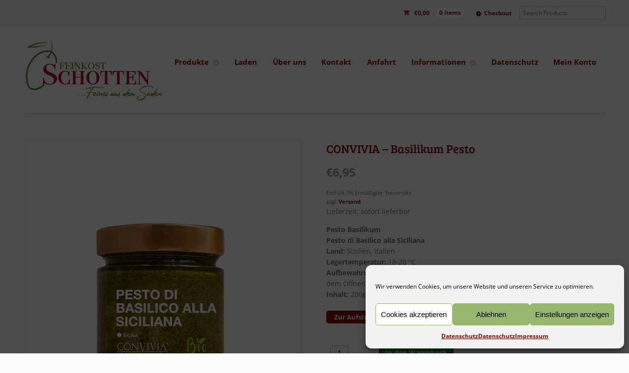

--- FILE ---
content_type: text/html; charset=UTF-8
request_url: https://feinkost-schotten.de/produkt/basilikum-pesto-aus-sizilien/
body_size: 31367
content:
<!DOCTYPE html>
<html lang="de" class=" ">
<head>

<meta charset="UTF-8" />

<title>Schotten - Feinkost für Genießer: Basilikum Pesto aus Sizilien</title>
<meta http-equiv="Content-Type" content="text/html; charset=UTF-8" />
<link rel="stylesheet" type="text/css" href="https://feinkost-schotten.de/wp-content/themes/mystile/style.css" media="screen" />
<link rel="pingback" href="https://feinkost-schotten.de/xmlrpc.php" />
<meta name='robots' content='index, follow, max-image-preview:large, max-snippet:-1, max-video-preview:-1' />

	<!-- This site is optimized with the Yoast SEO plugin v26.8 - https://yoast.com/product/yoast-seo-wordpress/ -->
	<meta name="description" content="Bio-Pesto mit sizilianischem Basilikum ist eine kulinarische Delikatesse, die den Geschmack der sizilianischen Tradition auf Ihren Tisch bringt." />
	<link rel="canonical" href="https://feinkost-schotten.de/produkt/basilikum-pesto-aus-sizilien/" />
	<meta property="og:locale" content="de_DE" />
	<meta property="og:type" content="article" />
	<meta property="og:title" content="Schotten - Feinkost für Genießer: Basilikum Pesto aus Sizilien" />
	<meta property="og:description" content="Bio-Pesto mit sizilianischem Basilikum ist eine kulinarische Delikatesse, die den Geschmack der sizilianischen Tradition auf Ihren Tisch bringt." />
	<meta property="og:url" content="https://feinkost-schotten.de/produkt/basilikum-pesto-aus-sizilien/" />
	<meta property="og:site_name" content="Feinkost Schotten" />
	<meta property="article:modified_time" content="2026-01-17T18:49:43+00:00" />
	<meta property="og:image" content="https://feinkost-schotten.de/wp-content/uploads/2023/11/basilikum-pesto.png" />
	<meta property="og:image:width" content="600" />
	<meta property="og:image:height" content="600" />
	<meta property="og:image:type" content="image/png" />
	<meta name="twitter:card" content="summary_large_image" />
	<meta name="twitter:label1" content="Geschätzte Lesezeit" />
	<meta name="twitter:data1" content="2 Minuten" />
	<script type="application/ld+json" class="yoast-schema-graph">{"@context":"https://schema.org","@graph":[{"@type":"WebPage","@id":"https://feinkost-schotten.de/produkt/basilikum-pesto-aus-sizilien/","url":"https://feinkost-schotten.de/produkt/basilikum-pesto-aus-sizilien/","name":"Schotten - Feinkost für Genießer: Basilikum Pesto aus Sizilien","isPartOf":{"@id":"https://feinkost-schotten.de/#website"},"primaryImageOfPage":{"@id":"https://feinkost-schotten.de/produkt/basilikum-pesto-aus-sizilien/#primaryimage"},"image":{"@id":"https://feinkost-schotten.de/produkt/basilikum-pesto-aus-sizilien/#primaryimage"},"thumbnailUrl":"https://feinkost-schotten.de/wp-content/uploads/2023/11/basilikum-pesto.png","datePublished":"2019-05-13T15:35:26+00:00","dateModified":"2026-01-17T18:49:43+00:00","description":"Bio-Pesto mit sizilianischem Basilikum ist eine kulinarische Delikatesse, die den Geschmack der sizilianischen Tradition auf Ihren Tisch bringt.","breadcrumb":{"@id":"https://feinkost-schotten.de/produkt/basilikum-pesto-aus-sizilien/#breadcrumb"},"inLanguage":"de","potentialAction":[{"@type":"ReadAction","target":["https://feinkost-schotten.de/produkt/basilikum-pesto-aus-sizilien/"]}]},{"@type":"ImageObject","inLanguage":"de","@id":"https://feinkost-schotten.de/produkt/basilikum-pesto-aus-sizilien/#primaryimage","url":"https://feinkost-schotten.de/wp-content/uploads/2023/11/basilikum-pesto.png","contentUrl":"https://feinkost-schotten.de/wp-content/uploads/2023/11/basilikum-pesto.png","width":600,"height":600},{"@type":"BreadcrumbList","@id":"https://feinkost-schotten.de/produkt/basilikum-pesto-aus-sizilien/#breadcrumb","itemListElement":[{"@type":"ListItem","position":1,"name":"Startseite","item":"https://feinkost-schotten.de/"},{"@type":"ListItem","position":2,"name":"Herzlich Willkommen bei Feinkost Schotten","item":"https://feinkost-schotten.de/herzlich-willkommen-bei-feinkost-schotten/"},{"@type":"ListItem","position":3,"name":"CONVIVIA &#8211; Basilikum Pesto"}]},{"@type":"WebSite","@id":"https://feinkost-schotten.de/#website","url":"https://feinkost-schotten.de/","name":"Feinkost-Schotten","description":"Feinkost für Genießer","publisher":{"@id":"https://feinkost-schotten.de/#organization"},"potentialAction":[{"@type":"SearchAction","target":{"@type":"EntryPoint","urlTemplate":"https://feinkost-schotten.de/?s={search_term_string}"},"query-input":{"@type":"PropertyValueSpecification","valueRequired":true,"valueName":"search_term_string"}}],"inLanguage":"de"},{"@type":"Organization","@id":"https://feinkost-schotten.de/#organization","name":"Feinkost Schotten GmbH","url":"https://feinkost-schotten.de/","logo":{"@type":"ImageObject","inLanguage":"de","@id":"https://feinkost-schotten.de/#/schema/logo/image/","url":"","contentUrl":"","caption":"Feinkost Schotten GmbH"},"image":{"@id":"https://feinkost-schotten.de/#/schema/logo/image/"}}]}</script>
	<!-- / Yoast SEO plugin. -->


<link rel="alternate" type="application/rss+xml" title="Feinkost Schotten &raquo; Feed" href="https://feinkost-schotten.de/feed/" />
<link rel="alternate" type="application/rss+xml" title="Feinkost Schotten &raquo; Kommentar-Feed" href="https://feinkost-schotten.de/comments/feed/" />
<link rel="alternate" type="application/rss+xml" title="Feinkost Schotten &raquo; CONVIVIA &#8211; Basilikum Pesto-Kommentar-Feed" href="https://feinkost-schotten.de/produkt/basilikum-pesto-aus-sizilien/feed/" />
<link rel="alternate" title="oEmbed (JSON)" type="application/json+oembed" href="https://feinkost-schotten.de/wp-json/oembed/1.0/embed?url=https%3A%2F%2Ffeinkost-schotten.de%2Fprodukt%2Fbasilikum-pesto-aus-sizilien%2F" />
<link rel="alternate" title="oEmbed (XML)" type="text/xml+oembed" href="https://feinkost-schotten.de/wp-json/oembed/1.0/embed?url=https%3A%2F%2Ffeinkost-schotten.de%2Fprodukt%2Fbasilikum-pesto-aus-sizilien%2F&#038;format=xml" />
<style id='wp-img-auto-sizes-contain-inline-css' type='text/css'>
img:is([sizes=auto i],[sizes^="auto," i]){contain-intrinsic-size:3000px 1500px}
/*# sourceURL=wp-img-auto-sizes-contain-inline-css */
</style>
<link rel='stylesheet' id='german-market-blocks-integrations-css' href='https://feinkost-schotten.de/wp-content/plugins/woocommerce-german-market/german-market-blocks/build/integrations.css?ver=3.53' type='text/css' media='all' />
<link rel='stylesheet' id='german-market-checkout-block-checkboxes-css' href='https://feinkost-schotten.de/wp-content/plugins/woocommerce-german-market/german-market-blocks/build/blocks/checkout-checkboxes/style-index.css?ver=3.53' type='text/css' media='all' />
<link rel='stylesheet' id='german-market-product-charging-device-css' href='https://feinkost-schotten.de/wp-content/plugins/woocommerce-german-market/german-market-blocks/build/blocks/product-charging-device/style-index.css?ver=3.53' type='text/css' media='all' />
<link rel='stylesheet' id='marketpress-salesman-free-shipping-notice-frontend-styles-css' href='https://feinkost-schotten.de/wp-content/plugins/salesman/modules/free-shipping-notice/assets/frontend/css/mps-module-frontend.css' type='text/css' media='all' />
<link rel='stylesheet' id='woo-layout-css' href='https://feinkost-schotten.de/wp-content/themes/mystile/css/layout.css?ver=6.9' type='text/css' media='all' />
<style id='wp-emoji-styles-inline-css' type='text/css'>

	img.wp-smiley, img.emoji {
		display: inline !important;
		border: none !important;
		box-shadow: none !important;
		height: 1em !important;
		width: 1em !important;
		margin: 0 0.07em !important;
		vertical-align: -0.1em !important;
		background: none !important;
		padding: 0 !important;
	}
/*# sourceURL=wp-emoji-styles-inline-css */
</style>
<link rel='stylesheet' id='wp-block-library-css' href='https://feinkost-schotten.de/wp-includes/css/dist/block-library/style.min.css?ver=6.9' type='text/css' media='all' />
<style id='classic-theme-styles-inline-css' type='text/css'>
/*! This file is auto-generated */
.wp-block-button__link{color:#fff;background-color:#32373c;border-radius:9999px;box-shadow:none;text-decoration:none;padding:calc(.667em + 2px) calc(1.333em + 2px);font-size:1.125em}.wp-block-file__button{background:#32373c;color:#fff;text-decoration:none}
/*# sourceURL=/wp-includes/css/classic-themes.min.css */
</style>
<style id='global-styles-inline-css' type='text/css'>
:root{--wp--preset--aspect-ratio--square: 1;--wp--preset--aspect-ratio--4-3: 4/3;--wp--preset--aspect-ratio--3-4: 3/4;--wp--preset--aspect-ratio--3-2: 3/2;--wp--preset--aspect-ratio--2-3: 2/3;--wp--preset--aspect-ratio--16-9: 16/9;--wp--preset--aspect-ratio--9-16: 9/16;--wp--preset--color--black: #000000;--wp--preset--color--cyan-bluish-gray: #abb8c3;--wp--preset--color--white: #ffffff;--wp--preset--color--pale-pink: #f78da7;--wp--preset--color--vivid-red: #cf2e2e;--wp--preset--color--luminous-vivid-orange: #ff6900;--wp--preset--color--luminous-vivid-amber: #fcb900;--wp--preset--color--light-green-cyan: #7bdcb5;--wp--preset--color--vivid-green-cyan: #00d084;--wp--preset--color--pale-cyan-blue: #8ed1fc;--wp--preset--color--vivid-cyan-blue: #0693e3;--wp--preset--color--vivid-purple: #9b51e0;--wp--preset--gradient--vivid-cyan-blue-to-vivid-purple: linear-gradient(135deg,rgb(6,147,227) 0%,rgb(155,81,224) 100%);--wp--preset--gradient--light-green-cyan-to-vivid-green-cyan: linear-gradient(135deg,rgb(122,220,180) 0%,rgb(0,208,130) 100%);--wp--preset--gradient--luminous-vivid-amber-to-luminous-vivid-orange: linear-gradient(135deg,rgb(252,185,0) 0%,rgb(255,105,0) 100%);--wp--preset--gradient--luminous-vivid-orange-to-vivid-red: linear-gradient(135deg,rgb(255,105,0) 0%,rgb(207,46,46) 100%);--wp--preset--gradient--very-light-gray-to-cyan-bluish-gray: linear-gradient(135deg,rgb(238,238,238) 0%,rgb(169,184,195) 100%);--wp--preset--gradient--cool-to-warm-spectrum: linear-gradient(135deg,rgb(74,234,220) 0%,rgb(151,120,209) 20%,rgb(207,42,186) 40%,rgb(238,44,130) 60%,rgb(251,105,98) 80%,rgb(254,248,76) 100%);--wp--preset--gradient--blush-light-purple: linear-gradient(135deg,rgb(255,206,236) 0%,rgb(152,150,240) 100%);--wp--preset--gradient--blush-bordeaux: linear-gradient(135deg,rgb(254,205,165) 0%,rgb(254,45,45) 50%,rgb(107,0,62) 100%);--wp--preset--gradient--luminous-dusk: linear-gradient(135deg,rgb(255,203,112) 0%,rgb(199,81,192) 50%,rgb(65,88,208) 100%);--wp--preset--gradient--pale-ocean: linear-gradient(135deg,rgb(255,245,203) 0%,rgb(182,227,212) 50%,rgb(51,167,181) 100%);--wp--preset--gradient--electric-grass: linear-gradient(135deg,rgb(202,248,128) 0%,rgb(113,206,126) 100%);--wp--preset--gradient--midnight: linear-gradient(135deg,rgb(2,3,129) 0%,rgb(40,116,252) 100%);--wp--preset--font-size--small: 13px;--wp--preset--font-size--medium: 20px;--wp--preset--font-size--large: 36px;--wp--preset--font-size--x-large: 42px;--wp--preset--spacing--20: 0.44rem;--wp--preset--spacing--30: 0.67rem;--wp--preset--spacing--40: 1rem;--wp--preset--spacing--50: 1.5rem;--wp--preset--spacing--60: 2.25rem;--wp--preset--spacing--70: 3.38rem;--wp--preset--spacing--80: 5.06rem;--wp--preset--shadow--natural: 6px 6px 9px rgba(0, 0, 0, 0.2);--wp--preset--shadow--deep: 12px 12px 50px rgba(0, 0, 0, 0.4);--wp--preset--shadow--sharp: 6px 6px 0px rgba(0, 0, 0, 0.2);--wp--preset--shadow--outlined: 6px 6px 0px -3px rgb(255, 255, 255), 6px 6px rgb(0, 0, 0);--wp--preset--shadow--crisp: 6px 6px 0px rgb(0, 0, 0);}:where(.is-layout-flex){gap: 0.5em;}:where(.is-layout-grid){gap: 0.5em;}body .is-layout-flex{display: flex;}.is-layout-flex{flex-wrap: wrap;align-items: center;}.is-layout-flex > :is(*, div){margin: 0;}body .is-layout-grid{display: grid;}.is-layout-grid > :is(*, div){margin: 0;}:where(.wp-block-columns.is-layout-flex){gap: 2em;}:where(.wp-block-columns.is-layout-grid){gap: 2em;}:where(.wp-block-post-template.is-layout-flex){gap: 1.25em;}:where(.wp-block-post-template.is-layout-grid){gap: 1.25em;}.has-black-color{color: var(--wp--preset--color--black) !important;}.has-cyan-bluish-gray-color{color: var(--wp--preset--color--cyan-bluish-gray) !important;}.has-white-color{color: var(--wp--preset--color--white) !important;}.has-pale-pink-color{color: var(--wp--preset--color--pale-pink) !important;}.has-vivid-red-color{color: var(--wp--preset--color--vivid-red) !important;}.has-luminous-vivid-orange-color{color: var(--wp--preset--color--luminous-vivid-orange) !important;}.has-luminous-vivid-amber-color{color: var(--wp--preset--color--luminous-vivid-amber) !important;}.has-light-green-cyan-color{color: var(--wp--preset--color--light-green-cyan) !important;}.has-vivid-green-cyan-color{color: var(--wp--preset--color--vivid-green-cyan) !important;}.has-pale-cyan-blue-color{color: var(--wp--preset--color--pale-cyan-blue) !important;}.has-vivid-cyan-blue-color{color: var(--wp--preset--color--vivid-cyan-blue) !important;}.has-vivid-purple-color{color: var(--wp--preset--color--vivid-purple) !important;}.has-black-background-color{background-color: var(--wp--preset--color--black) !important;}.has-cyan-bluish-gray-background-color{background-color: var(--wp--preset--color--cyan-bluish-gray) !important;}.has-white-background-color{background-color: var(--wp--preset--color--white) !important;}.has-pale-pink-background-color{background-color: var(--wp--preset--color--pale-pink) !important;}.has-vivid-red-background-color{background-color: var(--wp--preset--color--vivid-red) !important;}.has-luminous-vivid-orange-background-color{background-color: var(--wp--preset--color--luminous-vivid-orange) !important;}.has-luminous-vivid-amber-background-color{background-color: var(--wp--preset--color--luminous-vivid-amber) !important;}.has-light-green-cyan-background-color{background-color: var(--wp--preset--color--light-green-cyan) !important;}.has-vivid-green-cyan-background-color{background-color: var(--wp--preset--color--vivid-green-cyan) !important;}.has-pale-cyan-blue-background-color{background-color: var(--wp--preset--color--pale-cyan-blue) !important;}.has-vivid-cyan-blue-background-color{background-color: var(--wp--preset--color--vivid-cyan-blue) !important;}.has-vivid-purple-background-color{background-color: var(--wp--preset--color--vivid-purple) !important;}.has-black-border-color{border-color: var(--wp--preset--color--black) !important;}.has-cyan-bluish-gray-border-color{border-color: var(--wp--preset--color--cyan-bluish-gray) !important;}.has-white-border-color{border-color: var(--wp--preset--color--white) !important;}.has-pale-pink-border-color{border-color: var(--wp--preset--color--pale-pink) !important;}.has-vivid-red-border-color{border-color: var(--wp--preset--color--vivid-red) !important;}.has-luminous-vivid-orange-border-color{border-color: var(--wp--preset--color--luminous-vivid-orange) !important;}.has-luminous-vivid-amber-border-color{border-color: var(--wp--preset--color--luminous-vivid-amber) !important;}.has-light-green-cyan-border-color{border-color: var(--wp--preset--color--light-green-cyan) !important;}.has-vivid-green-cyan-border-color{border-color: var(--wp--preset--color--vivid-green-cyan) !important;}.has-pale-cyan-blue-border-color{border-color: var(--wp--preset--color--pale-cyan-blue) !important;}.has-vivid-cyan-blue-border-color{border-color: var(--wp--preset--color--vivid-cyan-blue) !important;}.has-vivid-purple-border-color{border-color: var(--wp--preset--color--vivid-purple) !important;}.has-vivid-cyan-blue-to-vivid-purple-gradient-background{background: var(--wp--preset--gradient--vivid-cyan-blue-to-vivid-purple) !important;}.has-light-green-cyan-to-vivid-green-cyan-gradient-background{background: var(--wp--preset--gradient--light-green-cyan-to-vivid-green-cyan) !important;}.has-luminous-vivid-amber-to-luminous-vivid-orange-gradient-background{background: var(--wp--preset--gradient--luminous-vivid-amber-to-luminous-vivid-orange) !important;}.has-luminous-vivid-orange-to-vivid-red-gradient-background{background: var(--wp--preset--gradient--luminous-vivid-orange-to-vivid-red) !important;}.has-very-light-gray-to-cyan-bluish-gray-gradient-background{background: var(--wp--preset--gradient--very-light-gray-to-cyan-bluish-gray) !important;}.has-cool-to-warm-spectrum-gradient-background{background: var(--wp--preset--gradient--cool-to-warm-spectrum) !important;}.has-blush-light-purple-gradient-background{background: var(--wp--preset--gradient--blush-light-purple) !important;}.has-blush-bordeaux-gradient-background{background: var(--wp--preset--gradient--blush-bordeaux) !important;}.has-luminous-dusk-gradient-background{background: var(--wp--preset--gradient--luminous-dusk) !important;}.has-pale-ocean-gradient-background{background: var(--wp--preset--gradient--pale-ocean) !important;}.has-electric-grass-gradient-background{background: var(--wp--preset--gradient--electric-grass) !important;}.has-midnight-gradient-background{background: var(--wp--preset--gradient--midnight) !important;}.has-small-font-size{font-size: var(--wp--preset--font-size--small) !important;}.has-medium-font-size{font-size: var(--wp--preset--font-size--medium) !important;}.has-large-font-size{font-size: var(--wp--preset--font-size--large) !important;}.has-x-large-font-size{font-size: var(--wp--preset--font-size--x-large) !important;}
:where(.wp-block-post-template.is-layout-flex){gap: 1.25em;}:where(.wp-block-post-template.is-layout-grid){gap: 1.25em;}
:where(.wp-block-term-template.is-layout-flex){gap: 1.25em;}:where(.wp-block-term-template.is-layout-grid){gap: 1.25em;}
:where(.wp-block-columns.is-layout-flex){gap: 2em;}:where(.wp-block-columns.is-layout-grid){gap: 2em;}
:root :where(.wp-block-pullquote){font-size: 1.5em;line-height: 1.6;}
/*# sourceURL=global-styles-inline-css */
</style>
<link rel='stylesheet' id='contact-form-7-css' href='https://feinkost-schotten.de/wp-content/plugins/contact-form-7/includes/css/styles.css?ver=6.1.4' type='text/css' media='all' />
<link rel='stylesheet' id='sumup-checkout-css' href='https://feinkost-schotten.de/wp-content/plugins/sumup-payment-gateway-for-woocommerce/assets/css/checkout/modal.min.css?ver=2.7.7' type='text/css' media='all' />
<style id='woocommerce-inline-inline-css' type='text/css'>
.woocommerce form .form-row .required { visibility: visible; }
/*# sourceURL=woocommerce-inline-inline-css */
</style>
<link rel='stylesheet' id='cmplz-general-css' href='https://feinkost-schotten.de/wp-content/plugins/complianz-gdpr/assets/css/cookieblocker.min.css?ver=1765922779' type='text/css' media='all' />
<link rel='stylesheet' id='printy-coupon-frontend-styles-css' href='https://feinkost-schotten.de/wp-content/plugins/printy-coupons/assets/frontend/css/frontend.min.css?ver=1.2.1' type='text/css' media='all' />
<link rel='stylesheet' id='wp_mailjet_form_builder_widget-widget-front-styles-css' href='https://feinkost-schotten.de/wp-content/plugins/mailjet-for-wordpress/src/widgetformbuilder/css/front-widget.css?ver=6.1.6' type='text/css' media='all' />
<link rel='stylesheet' id='marketpress-salesman-frontend-styles-css' href='https://feinkost-schotten.de/wp-content/plugins/salesman/assets/frontend/css/frontend.min.css?ver=1.6' type='text/css' media='all' />
<style id='marketpress-salesman-frontend-styles-inline-css' type='text/css'>
.marketpress-salesman-fsn { 
--mps-fsn-txt-color: #a72f2f; 
--mps-fsn-bg-color: #e1f5da; 
--mps-fsn-margin: 20px auto 40px; 
--mps-fsn-brdr-radius: 5px; 
--mps-fsn-brdr-style: none; 
--mps-fsn-prgrss-br-bg-color: #a72f2f; 
--mps-fsn-success-txt-color: #479c2a; 
--mps-fsn-success-bg-color: #e1f5da; 
--mps-fsn-prgrss-br-bg-color-success: #479c2a;  }
/*# sourceURL=marketpress-salesman-frontend-styles-inline-css */
</style>
<link rel='stylesheet' id='german-market-blocks-order-button-position-css' href='https://feinkost-schotten.de/wp-content/plugins/woocommerce-german-market/german-market-blocks/additional-css/order-button-checkout-fields.css?ver=3.53' type='text/css' media='all' />
<link rel='stylesheet' id='woocommerce-de_frontend_styles-css' href='https://feinkost-schotten.de/wp-content/plugins/woocommerce-german-market/css/frontend.min.css?ver=3.53' type='text/css' media='all' />
<script type="text/javascript" src="https://feinkost-schotten.de/wp-includes/js/jquery/jquery.min.js?ver=3.7.1" id="jquery-core-js"></script>
<script type="text/javascript" src="https://feinkost-schotten.de/wp-includes/js/jquery/jquery-migrate.min.js?ver=3.4.1" id="jquery-migrate-js"></script>
<script type="text/javascript" src="https://feinkost-schotten.de/wp-content/plugins/woocommerce/assets/js/jquery-blockui/jquery.blockUI.min.js?ver=2.7.0-wc.10.4.3" id="wc-jquery-blockui-js" defer="defer" data-wp-strategy="defer"></script>
<script type="text/javascript" id="wc-add-to-cart-js-extra">
/* <![CDATA[ */
var wc_add_to_cart_params = {"ajax_url":"/wp-admin/admin-ajax.php","wc_ajax_url":"/?wc-ajax=%%endpoint%%","i18n_view_cart":"Warenkorb anzeigen","cart_url":"https://feinkost-schotten.de/warenkorb/","is_cart":"","cart_redirect_after_add":"no"};
//# sourceURL=wc-add-to-cart-js-extra
/* ]]> */
</script>
<script type="text/javascript" src="https://feinkost-schotten.de/wp-content/plugins/woocommerce/assets/js/frontend/add-to-cart.min.js?ver=10.4.3" id="wc-add-to-cart-js" defer="defer" data-wp-strategy="defer"></script>
<script type="text/javascript" id="wc-single-product-js-extra">
/* <![CDATA[ */
var wc_single_product_params = {"i18n_required_rating_text":"Bitte w\u00e4hle eine Bewertung","i18n_rating_options":["1 von 5\u00a0Sternen","2 von 5\u00a0Sternen","3 von 5\u00a0Sternen","4 von 5\u00a0Sternen","5 von 5\u00a0Sternen"],"i18n_product_gallery_trigger_text":"Bildergalerie im Vollbildmodus anzeigen","review_rating_required":"yes","flexslider":{"rtl":false,"animation":"slide","smoothHeight":true,"directionNav":false,"controlNav":"thumbnails","slideshow":false,"animationSpeed":500,"animationLoop":false,"allowOneSlide":false},"zoom_enabled":"","zoom_options":[],"photoswipe_enabled":"","photoswipe_options":{"shareEl":false,"closeOnScroll":false,"history":false,"hideAnimationDuration":0,"showAnimationDuration":0},"flexslider_enabled":""};
//# sourceURL=wc-single-product-js-extra
/* ]]> */
</script>
<script type="text/javascript" src="https://feinkost-schotten.de/wp-content/plugins/woocommerce/assets/js/frontend/single-product.min.js?ver=10.4.3" id="wc-single-product-js" defer="defer" data-wp-strategy="defer"></script>
<script type="text/javascript" src="https://feinkost-schotten.de/wp-content/plugins/woocommerce/assets/js/js-cookie/js.cookie.min.js?ver=2.1.4-wc.10.4.3" id="wc-js-cookie-js" defer="defer" data-wp-strategy="defer"></script>
<script type="text/javascript" id="woocommerce-js-extra">
/* <![CDATA[ */
var woocommerce_params = {"ajax_url":"/wp-admin/admin-ajax.php","wc_ajax_url":"/?wc-ajax=%%endpoint%%","i18n_password_show":"Passwort anzeigen","i18n_password_hide":"Passwort ausblenden"};
//# sourceURL=woocommerce-js-extra
/* ]]> */
</script>
<script type="text/javascript" src="https://feinkost-schotten.de/wp-content/plugins/woocommerce/assets/js/frontend/woocommerce.min.js?ver=10.4.3" id="woocommerce-js" defer="defer" data-wp-strategy="defer"></script>
<script type="text/javascript" src="https://feinkost-schotten.de/wp-content/themes/mystile/includes/js/third-party.js?ver=6.9" id="third party-js"></script>
<script type="text/javascript" src="https://feinkost-schotten.de/wp-content/themes/mystile/includes/js/general.js?ver=6.9" id="general-js"></script>
<script type="text/javascript" src="https://feinkost-schotten.de/wp-content/plugins/salesman/assets/frontend/js/frontend.min.js?ver=1.6" id="marketpress-salesman-frontend-js-js"></script>
<script type="text/javascript" id="gm-fic-frontend-js-extra">
/* <![CDATA[ */
var gm_fix_ajax = {"ajax_url":"https://feinkost-schotten.de/wp-admin/admin-ajax.php","nonce":"77ca02f139"};
//# sourceURL=gm-fic-frontend-js-extra
/* ]]> */
</script>
<script type="text/javascript" src="https://feinkost-schotten.de/wp-content/plugins/woocommerce-german-market/add-ons/fic/app/fe/assets/js/frontend.min.js?ver=3.53" id="gm-fic-frontend-js"></script>
<script type="text/javascript" id="woocommerce_de_frontend-js-extra">
/* <![CDATA[ */
var sepa_ajax_object = {"ajax_url":"https://feinkost-schotten.de/wp-admin/admin-ajax.php","nonce":"29f2a18571"};
var woocommerce_remove_updated_totals = {"val":"0"};
var woocommerce_payment_update = {"val":"1"};
var german_market_price_variable_products = {"val":"gm_default"};
var german_market_price_variable_theme_extra_element = {"val":"none"};
var german_market_legal_info_product_reviews = {"element":".woocommerce-Reviews .commentlist","activated":"off"};
var ship_different_address = {"message":"\u003Cp class=\"woocommerce-notice woocommerce-notice--info woocommerce-info\" id=\"german-market-puchase-on-account-message\"\u003E\"Lieferung an eine andere Adresse senden\" ist f\u00fcr die gew\u00e4hlte Zahlungsart \"Kauf auf Rechnung\" nicht verf\u00fcgbar und wurde deaktiviert!\u003C/p\u003E","before_element":".woocommerce-checkout-payment"};
//# sourceURL=woocommerce_de_frontend-js-extra
/* ]]> */
</script>
<script type="text/javascript" src="https://feinkost-schotten.de/wp-content/plugins/woocommerce-german-market/js/WooCommerce-German-Market-Frontend.min.js?ver=3.53" id="woocommerce_de_frontend-js"></script>
<link rel="https://api.w.org/" href="https://feinkost-schotten.de/wp-json/" /><link rel="alternate" title="JSON" type="application/json" href="https://feinkost-schotten.de/wp-json/wp/v2/product/3081" /><link rel="EditURI" type="application/rsd+xml" title="RSD" href="https://feinkost-schotten.de/xmlrpc.php?rsd" />
<meta name="generator" content="WordPress 6.9" />
<meta name="generator" content="WooCommerce 10.4.3" />
<link rel='shortlink' href='https://feinkost-schotten.de/?p=3081' />
			<style>.cmplz-hidden {
					display: none !important;
				}</style>
<!-- Theme version -->
<meta name="generator" content="Mystile 1.3.17" />
<meta name="generator" content="WooFramework 6.2.9" />

<!-- Always force latest IE rendering engine (even in intranet) & Chrome Frame -->
<meta http-equiv="X-UA-Compatible" content="IE=edge,chrome=1" />

<!--  Mobile viewport scale | Disable user zooming as the layout is optimised -->
<meta name="viewport" content="width=device-width, initial-scale=1, maximum-scale=1">
<!--[if lt IE 9]>
<script src="https://feinkost-schotten.de/wp-content/themes/mystile/includes/js/respond-IE.js"></script>
<![endif]-->
	<noscript><style>.woocommerce-product-gallery{ opacity: 1 !important; }</style></noscript>
	<meta name="generator" content="Elementor 3.33.6; features: additional_custom_breakpoints; settings: css_print_method-external, google_font-enabled, font_display-auto">
			<style>
				.e-con.e-parent:nth-of-type(n+4):not(.e-lazyloaded):not(.e-no-lazyload),
				.e-con.e-parent:nth-of-type(n+4):not(.e-lazyloaded):not(.e-no-lazyload) * {
					background-image: none !important;
				}
				@media screen and (max-height: 1024px) {
					.e-con.e-parent:nth-of-type(n+3):not(.e-lazyloaded):not(.e-no-lazyload),
					.e-con.e-parent:nth-of-type(n+3):not(.e-lazyloaded):not(.e-no-lazyload) * {
						background-image: none !important;
					}
				}
				@media screen and (max-height: 640px) {
					.e-con.e-parent:nth-of-type(n+2):not(.e-lazyloaded):not(.e-no-lazyload),
					.e-con.e-parent:nth-of-type(n+2):not(.e-lazyloaded):not(.e-no-lazyload) * {
						background-image: none !important;
					}
				}
			</style>
			<link rel="icon" href="https://feinkost-schotten.de/wp-content/uploads/2020/07/cropped-olive-32x32.jpg" sizes="32x32" />
<link rel="icon" href="https://feinkost-schotten.de/wp-content/uploads/2020/07/cropped-olive-192x192.jpg" sizes="192x192" />
<link rel="apple-touch-icon" href="https://feinkost-schotten.de/wp-content/uploads/2020/07/cropped-olive-180x180.jpg" />
<meta name="msapplication-TileImage" content="https://feinkost-schotten.de/wp-content/uploads/2020/07/cropped-olive-270x270.jpg" />
		<style type="text/css" id="wp-custom-css">
			.order-notes h4 {
	color: #ff0000;
}


.woocommerce-form__label.woocommerce-form__label-for-checkbox.checkbox,
#createaccount.woocommerce-form__input.woocommerce-form__input-checkbox.input-checkbox {
    margin-top: 5px;
}

.mc4wp-checkbox.mc4wp-checkbox-woocommerc,
._mc4wp_subscribe_woocommerce, input  {
    margin: 0 10px 0 0;
}

.alignnone {
	display: none;
}

#createaccount.woocommerce-form__input woocommerce-form__input-checkbox,input-checkbox,
#terms.input-checkbox,
#shipping-service-provider.input-checkbox {
    margin-right: 8px;
    margin-left: 0;
    margin-top: 7px;
}

#order_review.woocommerce-checkout-review-order  {
    margin-right: 8px;
    margin-left: 0;
    margin-top: 10px;
}

 * .form-row {
    width: 99%;
}





b {
	color: #8a1002;
}

.mj-w-button b {
	color: #ffffff;
  font-family: arial;
}


.product-subtitle {
	font-family: "Bree Serif", sans-serif;
color: #363230;
	font-weight: normal;
	font-size: 1.3em;
}

span.wpcf7-list-item { display: block; }

.woocommerce-loop-product__title{
	font-size: 1.3em;
	font-color: green!important;
}

.product_title{
	font-size: 1.7em;
}

ul.products li.product .price{
	color: #cf072b;
}

h1{
	color: #8a1002;
}


b {
	color: #8a1002;
}


.aktionspakete{
	font-size: 1.15em;
}


#header{
	padding-top: 1%;
	padding-bottom: 0;
	height: 130px;
}

#main-nav{
	margin-top:2.5em;
	font-size: 1.05em;
}


.textwidget{
	font-size: 1.25em;
	}


@media only screen and (max-width: 70em) {
	#main-nav {
		font-size: 0.87em;
	}
}



@media only screen and (max-width: 60em) {

#main-nav{
	margin: 0;
	padding: 0;
}

#logo{
	margin-top: 0.5em;
} 





}



@media only screen and (max-width: 50em){
}



@media only screen and (max-width: 30em){

#logo{
	display: block;
	width: 100%;
}

#main-nav{
	margin: 0;
	padding: 0;
	display: block;
	float: right;
	clear: both;
}

#header .nav-toggle {
	z-index: 1;
	display: block;
	float: right;
	margin-bottom: 1em;
	background-color: white;
}

#header{
	height: auto;
}

#content{
	z-index:1;
	position: relative;
}

.slideshow_container{
	z-index:-1;
	position:relative;
}

.page-description{
	z-index: 2;
}

.pagination-wrap .pagination,
.pagination-wrap .woocommerce_ordering,
.pagination-wrap .woocommerce-ordering {
	width: 100%;
}

.woocommerce_result_count,
.woocommerce_ordering,
.woocommerce-result-count,
.woocommerce-ordering {
	width: 100%;
	text-align: right;
}
}

a.button.alt, a.comment-reply-link.alt, #commentform #submit.alt, .submit.alt, input[type="submit"].alt, input.button.alt, button.button.alt, a.button.checkout, a.comment-reply-link.checkout, #commentform #submit.checkout, .submit.checkout, input[type="submit"].checkout, input.button.checkout, button.button.checkout {
 background-image: linear-gradient(to bottom, #00931c, #00931c);
}

a.checkout-button {
	color: #fff !important;
	
}

a.ab-item {
	color: #fff !important;
}


/*sidebar weg--*/
#main.fullwidth, .layout-full #main, .col-full, .no-sidebar #main {
	max-width: 100em !important;

}


#main {
	width: 100% !important;
}

.elementor img {
	margin: 0 auto;
}

.post img, .type-page img { 
padding: 0 !important;
}


.elementor-section.elementor-section-boxed > .elementor-container {
	max-width: 2000px !important;
	width: 100% !important;
}


#header {
	height: auto;
}

#header hgroup {
	margin: 0 !important;
}

#header #logo {
	margin: 0 !important;
}

/*--.elementor-animation-grow {
	-webkit-filter: grayscale(100%) !important;
filter: grayscale(100%);
opacity: 0.9;
}

.elementor-animation-grow:hover {
-webkit-filter: grayscale(0%) !important;
filter: grayscale(0%);
opacity: 1;
}--*/


.in-stock{
	display: none;
}


.fic-alcohol {
	display: none;
}		</style>
		
<!-- Woo Custom Styling -->
<style type="text/css">
a { color: #8a1002 !important; }
a:hover, .post-more a:hover, .post-meta a:hover, .post p.tags a:hover { color: #706f6f !important; }
</style>

<!-- Google Webfonts -->
<link href="//feinkost-schotten.de/wp-content/uploads/omgf/omgf-stylesheet-186/omgf-stylesheet-186.css?ver=1665498043" rel="stylesheet" type="text/css" />

<!-- Alt Stylesheet -->
<link href="https://feinkost-schotten.de/wp-content/themes/mystile/styles/default.css" rel="stylesheet" type="text/css" />

<!-- Custom Favicon -->
<link rel="shortcut icon" href="https://feinkost-schotten.de/wp-content/uploads/2020/07/olive.jpg"/>

<!-- Woo Shortcodes CSS -->
<link href="https://feinkost-schotten.de/wp-content/themes/mystile/functions/css/shortcodes.css" rel="stylesheet" type="text/css" />

<!-- Custom Stylesheet -->
<link href="https://feinkost-schotten.de/wp-content/themes/mystile/custom.css" rel="stylesheet" type="text/css" />

</head>

<body data-cmplz=1 class="wp-singular product-template-default single single-product postid-3081 wp-theme-mystile theme-mystile woocommerce woocommerce-page woocommerce-no-js chrome alt-style-default layout-right-content layout-full elementor-default elementor-kit-6424">

<div id="wrapper">



	<div id="top">
		<nav class="col-full" role="navigation">
												<ul class="nav wc-nav">	<li class="cart">
	<a href="https://feinkost-schotten.de/warenkorb/" title="View your shopping cart" class="cart-parent">
		<span>
	<span class="woocommerce-Price-amount amount"><bdi><span class="woocommerce-Price-currencySymbol">&euro;</span>0,00</bdi></span><span class="contents">0 items</span>	</span>
	</a>
	</li>
	<li class="checkout"><a href="https://feinkost-schotten.de/kasse/">Checkout</a></li><li class="search"><form role="search" method="get" id="searchform" action="https://feinkost-schotten.de/" >
    <label class="screen-reader-text" for="s">Search Products:</label>
    <input type="search" results=5 autosave="https://feinkost-schotten.de/" class="input-text" placeholder="Search Products" value="" name="s" id="s" />
    <input type="submit" class="button" id="searchsubmit" value="Search" />
    <input type="hidden" name="post_type" value="product" />
    </form></li></ul>		</nav>
	</div><!-- /#top -->



    
	<header id="header" class="col-full">



	    <hgroup>

	    	 						    <a id="logo" href="https://feinkost-schotten.de/" title="">
			    	<img src="https://feinkost-schotten.de/wp-content/uploads/2020/07/farbe-final-logo2.png" alt="Feinkost Schotten" />
			    </a>
		    
			<h1 class="site-title"><a href="https://feinkost-schotten.de/">Feinkost Schotten</a></h1>
			<h2 class="site-description">Feinkost für Genießer</h2>
			<h3 class="nav-toggle"><a href="#navigation"><mark class="websymbols">&#178;</mark> <span>Navigation</span></a></h3>

		</hgroup>

        
		<nav id="navigation" class="col-full" role="navigation">

			<ul id="main-nav" class="nav fr"><li id="menu-item-50" class="menu-item menu-item-type-post_type menu-item-object-page menu-item-has-children current_page_parent menu-item-50"><a href="https://feinkost-schotten.de/herzlich-willkommen-bei-feinkost-schotten/">Produkte</a>
<ul class="sub-menu">
	<li id="menu-item-4884" class="menu-item menu-item-type-custom menu-item-object-custom menu-item-4884"><a href="https://feinkost-schotten.de/produkt-kategorie/neuigkeiten/">NEU BEI UNS!</a></li>
	<li id="menu-item-1948" class="aktionspakete menu-item menu-item-type-taxonomy menu-item-object-product_cat menu-item-has-children menu-item-1948"><a href="https://feinkost-schotten.de/produkt-kategorie/topseller/">Topseller</a>
	<ul class="sub-menu">
		<li id="menu-item-5761" class="menu-item menu-item-type-taxonomy menu-item-object-product_cat menu-item-5761"><a href="https://feinkost-schotten.de/produkt-kategorie/barberis/">Barberis</a></li>
		<li id="menu-item-6027" class="menu-item menu-item-type-taxonomy menu-item-object-product_cat menu-item-6027"><a href="https://feinkost-schotten.de/produkt-kategorie/schola-sarmenti-weine/">Schola Sarmenti</a></li>
		<li id="menu-item-6025" class="menu-item menu-item-type-taxonomy menu-item-object-product_cat menu-item-6025"><a href="https://feinkost-schotten.de/produkt-kategorie/a-ricchigia/">Aricchigia</a></li>
	</ul>
</li>
	<li id="menu-item-76" class="menu-item menu-item-type-taxonomy menu-item-object-product_cat menu-item-has-children menu-item-76"><a href="https://feinkost-schotten.de/produkt-kategorie/wein/">Wein &#038; Prosecco</a>
	<ul class="sub-menu">
		<li id="menu-item-83" class="menu-item menu-item-type-taxonomy menu-item-object-product_cat menu-item-83"><a href="https://feinkost-schotten.de/produkt-kategorie/wein/weisswein/">Weißwein</a></li>
		<li id="menu-item-77" class="menu-item menu-item-type-taxonomy menu-item-object-product_cat menu-item-77"><a href="https://feinkost-schotten.de/produkt-kategorie/wein/rotwein/">Rotwein</a></li>
		<li id="menu-item-82" class="menu-item menu-item-type-taxonomy menu-item-object-product_cat menu-item-82"><a href="https://feinkost-schotten.de/produkt-kategorie/wein/rose-weine/">Rosé</a></li>
		<li id="menu-item-3501" class="menu-item menu-item-type-taxonomy menu-item-object-product_cat menu-item-3501"><a href="https://feinkost-schotten.de/produkt-kategorie/wein/prosecco-schaumwein/">Prosecco / Schaumwein</a></li>
	</ul>
</li>
	<li id="menu-item-5571" class="menu-item menu-item-type-taxonomy menu-item-object-product_cat menu-item-5571"><a href="https://feinkost-schotten.de/produkt-kategorie/grappa/">Grappa</a></li>
	<li id="menu-item-78" class="menu-item menu-item-type-taxonomy menu-item-object-product_cat menu-item-has-children menu-item-78"><a href="https://feinkost-schotten.de/produkt-kategorie/geniessen-sie-unsere-oele-aus-sizilien-und-istrien-diese-sind-mit-ausschliesslich-natuerlichen-verfahren/">Olivenöl</a>
	<ul class="sub-menu">
		<li id="menu-item-184" class="menu-item menu-item-type-taxonomy menu-item-object-product_cat menu-item-184"><a href="https://feinkost-schotten.de/produkt-kategorie/geniessen-sie-unsere-oele-aus-sizilien-und-istrien-diese-sind-mit-ausschliesslich-natuerlichen-verfahren/istrien_olivenoel/">Istrien</a></li>
		<li id="menu-item-2054" class="menu-item menu-item-type-taxonomy menu-item-object-product_cat menu-item-2054"><a href="https://feinkost-schotten.de/produkt-kategorie/geniessen-sie-unsere-oele-aus-sizilien-und-istrien-diese-sind-mit-ausschliesslich-natuerlichen-verfahren/apulien_olivenoel/">Apulien</a></li>
		<li id="menu-item-6576" class="menu-item menu-item-type-taxonomy menu-item-object-product_cat menu-item-6576"><a href="https://feinkost-schotten.de/produkt-kategorie/geniessen-sie-unsere-oele-aus-sizilien-und-istrien-diese-sind-mit-ausschliesslich-natuerlichen-verfahren/sizilien_olivenoel/">Sizilien</a></li>
	</ul>
</li>
	<li id="menu-item-902" class="menu-item menu-item-type-taxonomy menu-item-object-product_cat menu-item-902"><a href="https://feinkost-schotten.de/produkt-kategorie/essig/">Essig</a></li>
	<li id="menu-item-81" class="menu-item menu-item-type-taxonomy menu-item-object-product_cat menu-item-81"><a href="https://feinkost-schotten.de/produkt-kategorie/pasta/">Pasta / Saucen</a></li>
	<li id="menu-item-79" class="menu-item menu-item-type-taxonomy menu-item-object-product_cat current-product-ancestor current-menu-parent current-product-parent menu-item-79"><a href="https://feinkost-schotten.de/produkt-kategorie/aufstriche/">Pesto / Aufstriche</a></li>
	<li id="menu-item-80" class="menu-item menu-item-type-taxonomy menu-item-object-product_cat menu-item-80"><a href="https://feinkost-schotten.de/produkt-kategorie/eingelegtes/">Eingelegtes</a></li>
	<li id="menu-item-844" class="menu-item menu-item-type-taxonomy menu-item-object-product_cat menu-item-844"><a href="https://feinkost-schotten.de/produkt-kategorie/saucen/">Marmelade</a></li>
	<li id="menu-item-955" class="menu-item menu-item-type-taxonomy menu-item-object-product_cat menu-item-955"><a href="https://feinkost-schotten.de/produkt-kategorie/gewuerze/">Gewürze / Salz</a></li>
	<li id="menu-item-1713" class="menu-item menu-item-type-taxonomy menu-item-object-product_cat menu-item-1713"><a href="https://feinkost-schotten.de/produkt-kategorie/suesses/">Süßes</a></li>
	<li id="menu-item-176" class="menu-item menu-item-type-taxonomy menu-item-object-product_cat menu-item-176"><a href="https://feinkost-schotten.de/produkt-kategorie/reis/">Reis</a></li>
	<li id="menu-item-6026" class="menu-item menu-item-type-taxonomy menu-item-object-product_cat menu-item-6026"><a href="https://feinkost-schotten.de/produkt-kategorie/herzhafte-spezialitaeten/">Herzhaftes</a></li>
	<li id="menu-item-11106" class="menu-item menu-item-type-taxonomy menu-item-object-product_cat menu-item-11106"><a href="https://feinkost-schotten.de/produkt-kategorie/gutscheine/">Gutscheine</a></li>
	<li id="menu-item-8140" class="menu-item menu-item-type-custom menu-item-object-custom menu-item-8140"><a href="https://feinkost-schotten.de/produkt-kategorie/sale/">SALE</a></li>
</ul>
</li>
<li id="menu-item-2288" class="menu-item menu-item-type-post_type menu-item-object-page menu-item-2288"><a href="https://feinkost-schotten.de/shop/">Laden</a></li>
<li id="menu-item-35" class="menu-item menu-item-type-post_type menu-item-object-page menu-item-35"><a href="https://feinkost-schotten.de/wir-ueber-uns/">Über uns</a></li>
<li id="menu-item-34" class="menu-item menu-item-type-post_type menu-item-object-page menu-item-34"><a href="https://feinkost-schotten.de/kontakt/">Kontakt</a></li>
<li id="menu-item-100" class="menu-item menu-item-type-post_type menu-item-object-page menu-item-100"><a href="https://feinkost-schotten.de/anfahrt/">Anfahrt</a></li>
<li id="menu-item-1283" class="menu-item menu-item-type-post_type menu-item-object-page menu-item-has-children menu-item-1283"><a href="https://feinkost-schotten.de/informationen/">Informationen</a>
<ul class="sub-menu">
	<li id="menu-item-972" class="menu-item menu-item-type-post_type menu-item-object-page menu-item-972"><a href="https://feinkost-schotten.de/allgemeine_geschaeftsbedingungen/">AGB</a></li>
	<li id="menu-item-33" class="menu-item menu-item-type-post_type menu-item-object-page menu-item-33"><a href="https://feinkost-schotten.de/impressum/">Impressum</a></li>
	<li id="menu-item-1289" class="menu-item menu-item-type-post_type menu-item-object-page menu-item-1289"><a href="https://feinkost-schotten.de/jugendschutz/">Jugendschutz</a></li>
	<li id="menu-item-1290" class="menu-item menu-item-type-post_type menu-item-object-page menu-item-1290"><a href="https://feinkost-schotten.de/versand__lieferung/">Versand &#038; Lieferung</a></li>
</ul>
</li>
<li id="menu-item-1284" class="menu-item menu-item-type-post_type menu-item-object-page menu-item-privacy-policy menu-item-1284"><a rel="privacy-policy" href="https://feinkost-schotten.de/datenschutz/">Datenschutz</a></li>
<li id="menu-item-3283" class="menu-item menu-item-type-post_type menu-item-object-page menu-item-3283"><a href="https://feinkost-schotten.de/mein-konto/">Mein Konto</a></li>
</ul>
		</nav><!-- /#navigation -->

		
	</header><!-- /#header -->

	
			<!-- #content Starts -->
			    <div id="content" class="col-full">

	        <!-- #main Starts -->
	        	        <div id="main" class="col-left">

	    
					
			<div class="woocommerce-notices-wrapper"></div><div id="product-3081" class="product type-product post-3081 status-publish first instock product_cat-aufstriche product_tag-basilikum product_tag-convivia product_tag-italien product_tag-italienisch product_tag-pesto product_tag-sizilien has-post-thumbnail taxable shipping-taxable purchasable product-type-simple">

	<div class="woocommerce-product-gallery woocommerce-product-gallery--with-images woocommerce-product-gallery--columns-4 images" data-columns="4" style="opacity: 0; transition: opacity .25s ease-in-out;">
	<div class="woocommerce-product-gallery__wrapper">
		<div data-thumb="https://feinkost-schotten.de/wp-content/uploads/2023/11/basilikum-pesto-100x100.png" data-thumb-alt="CONVIVIA - Basilikum Pesto" data-thumb-srcset="https://feinkost-schotten.de/wp-content/uploads/2023/11/basilikum-pesto-100x100.png 100w, https://feinkost-schotten.de/wp-content/uploads/2023/11/basilikum-pesto-300x300.png 300w, https://feinkost-schotten.de/wp-content/uploads/2023/11/basilikum-pesto-150x150.png 150w, https://feinkost-schotten.de/wp-content/uploads/2023/11/basilikum-pesto.png 600w"  data-thumb-sizes="(max-width: 100px) 100vw, 100px" class="woocommerce-product-gallery__image"><a href="https://feinkost-schotten.de/wp-content/uploads/2023/11/basilikum-pesto.png"><img fetchpriority="high" width="600" height="600" src="https://feinkost-schotten.de/wp-content/uploads/2023/11/basilikum-pesto.png" class="wp-post-image" alt="CONVIVIA - Basilikum Pesto" data-caption="" data-src="https://feinkost-schotten.de/wp-content/uploads/2023/11/basilikum-pesto.png" data-large_image="https://feinkost-schotten.de/wp-content/uploads/2023/11/basilikum-pesto.png" data-large_image_width="600" data-large_image_height="600" decoding="async" srcset="https://feinkost-schotten.de/wp-content/uploads/2023/11/basilikum-pesto.png 600w, https://feinkost-schotten.de/wp-content/uploads/2023/11/basilikum-pesto-300x300.png 300w, https://feinkost-schotten.de/wp-content/uploads/2023/11/basilikum-pesto-150x150.png 150w, https://feinkost-schotten.de/wp-content/uploads/2023/11/basilikum-pesto-100x100.png 100w" sizes="(max-width: 600px) 100vw, 600px" /></a></div>	</div>
</div>

	<div class="summary entry-summary">
		<h1 class="product_title entry-title">CONVIVIA &#8211; Basilikum Pesto</h1>
		
				<div class="legacy-itemprop-offers">

		
			<p class="price"><span class="woocommerce-Price-amount amount"><bdi><span class="woocommerce-Price-currencySymbol">&euro;</span>6,95</bdi></span></p>
		<div class="wgm-info woocommerce-de_price_taxrate ">Enthält 7% Ermäßigter Steuersatz</div>
		<div class="wgm-info woocommerce_de_versandkosten">zzgl. <a class="versandkosten" href="https://feinkost-schotten.de/versand__lieferung/" target="_blank">Versand</a></div><div class="wgm-info shipping_de shipping_de_string delivery-time-sofort-lieferbar">
				<small>
					<span>Lieferzeit: sofort lieferbar</span>
				</small>
			</div>
		</div>

		<div class="woocommerce-product-details__short-description">
	<p><strong>Pesto Basilikum<br />
Pesto di Basilico alla Siciliana<br />
</strong><strong>Land:</strong> Sizilien, Italien<br />
<strong>Lagertemperatur:</strong> 18-20 °C<br />
<strong>Aufbewahrung:</strong> Kühl und trocken lagern, vor Licht schützen, nach<br />
dem Öffnen im Kühlschrank aufbewahren und zügig verbrauchen<br />
<strong>Inhalt:</strong> 200g</p>
<a href="https://feinkost-schotten.de/produkt-kategorie/aufstriche/" class="su-button su-button-style-flat" style="color:#FFFFFF;background-color:#8a1002;border-color:#6f0d02;border-radius:5px" target="_self" title="Zurück"><span style="color:#FFFFFF;padding:0px 16px;font-size:13px;line-height:26px;border-color:#ae584e;border-radius:5px;text-shadow:none"> Zur Aufstrichübersicht</span></a>
<p>&nbsp;</p>
</div>
<p class="stock in-stock">26 vorrätig</p>

	
	<form class="cart" action="https://feinkost-schotten.de/produkt/basilikum-pesto-aus-sizilien/" method="post" enctype='multipart/form-data'>
		
		<div class="quantity">
		<label class="screen-reader-text" for="quantity_69721569ae88b">CONVIVIA - Basilikum Pesto Menge</label>
	<input
		type="number"
				id="quantity_69721569ae88b"
		class="input-text qty text"
		name="quantity"
		value="1"
		aria-label="Produktmenge"
				min="1"
					max="26"
							step="1"
			placeholder=""
			inputmode="numeric"
			autocomplete="off"
			/>
	</div>

		<button type="submit" name="add-to-cart" value="3081" class="single_add_to_cart_button button alt">In den Warenkorb</button>

			</form>

	
<div class="product_meta">

	
	
	<span class="posted_in">Kategorie: <a href="https://feinkost-schotten.de/produkt-kategorie/aufstriche/" rel="tag">Pesto / Aufstriche</a></span>
	<span class="tagged_as">Schlagwörter: <a href="https://feinkost-schotten.de/produkt-schlagwort/basilikum/" rel="tag">Basilikum</a>, <a href="https://feinkost-schotten.de/produkt-schlagwort/convivia/" rel="tag">Convivia</a>, <a href="https://feinkost-schotten.de/produkt-schlagwort/italien/" rel="tag">Italien</a>, <a href="https://feinkost-schotten.de/produkt-schlagwort/italienisch/" rel="tag">italienisch</a>, <a href="https://feinkost-schotten.de/produkt-schlagwort/pesto/" rel="tag">Pesto</a>, <a href="https://feinkost-schotten.de/produkt-schlagwort/sizilien/" rel="tag">Sizilien</a></span>
	
</div>
<span class="german-market-summary-gpsr"></span>	</div>

	
	<div class="woocommerce-tabs wc-tabs-wrapper">
		<ul class="tabs wc-tabs" role="tablist">
							<li role="presentation" class="description_tab" id="tab-title-description">
					<a href="#tab-description" role="tab" aria-controls="tab-description">
						Beschreibung					</a>
				</li>
							<li role="presentation" class="gm_fic_ingredients_tab" id="tab-title-gm_fic_ingredients">
					<a href="#tab-gm_fic_ingredients" role="tab" aria-controls="tab-gm_fic_ingredients">
						Zutaten					</a>
				</li>
							<li role="presentation" class="gm_fic_nutritional_values_tab" id="tab-title-gm_fic_nutritional_values">
					<a href="#tab-gm_fic_nutritional_values" role="tab" aria-controls="tab-gm_fic_nutritional_values">
						Nährwerte					</a>
				</li>
							<li role="presentation" class="gm_fic_allergens_tab" id="tab-title-gm_fic_allergens">
					<a href="#tab-gm_fic_allergens" role="tab" aria-controls="tab-gm_fic_allergens">
						Allergene					</a>
				</li>
							<li role="presentation" class="reviews_tab" id="tab-title-reviews">
					<a href="#tab-reviews" role="tab" aria-controls="tab-reviews">
						Rezensionen (0)					</a>
				</li>
					</ul>
					<div class="woocommerce-Tabs-panel woocommerce-Tabs-panel--description panel entry-content wc-tab" id="tab-description" role="tabpanel" aria-labelledby="tab-title-description">
				
	<h2>Beschreibung</h2>

<p>Bio-Pesto mit sizilianischem Basilikum ist eine kulinarische Delikatesse, die den Geschmack der sizilianischen Tradition auf Ihren Tisch bringt. Dieses Pesto wird aus hochwertigen Bio-Zutaten hergestellt, die ohne den Einsatz von Pestiziden oder chemischen Düngemitteln angebaut werden, um ein Höchstmaß an Güte und Bekömmlichkeit zu gewährleisten.</p>
<p>Die Basis dieses Pestos bildet frischer Basilikum, sorgfältig ausgewählt und in den grünen Hügeln Siziliens angebaut, zusammen mit Mandeln und einer Prise Meersalz. Das traditionelle sizilianische Rezept beinhaltet außerdem die Zugabe von getrockneten Tomaten, nativem Olivenöl extra und Knoblauch für einen intensiven und runden Geschmack.</p>
<p>Bio-Pesto mit sizilianischem Basilikum eignet sich ideal zum Verfeinern Ihres Lieblings-Nudelgerichts, wie den klassischen Spaghetti oder Penne Rigate, aber auch zum Würzen von Croutons, Bruschetta und Sandwiches. Dank seiner cremigen und homogenen Konsistenz lässt es sich leicht verteilen und je nach Geschmack dosieren.</p>
<p>Wählen Sie das Bio-Pesto mit sizilianischem Basilikum, um den authentischen Geschmack der sizilianischen Küche auf den Tisch zu bringen und ein gesundes und natürliches Produkt zu genießen, ohne auf Qualität und Güte zu verzichten.</p>
<p>Würzmittel für erste Gänge und Fleischgerichte oder zum Würzen von Soßen. Nach dem Öffnen extra natives Olivenöl hinzufügen und im Kühlschrank aufbewahren. Innerhalb von 10/12 Tagen verbrauchen.</p>
<p>&nbsp;</p>
<p><i>Verantwortlicher Unternehmer: Intex S.r.l. &#8211; Via Giuseppe Simili , 74 95030 Gravina di Catania ( Ct) Italien.<br />
</i></p>
			</div>
					<div class="woocommerce-Tabs-panel woocommerce-Tabs-panel--gm_fic_ingredients panel entry-content wc-tab" id="tab-gm_fic_ingredients" role="tabpanel" aria-labelledby="tab-title-gm_fic_ingredients">
						<h2>Zutaten</h2>

	
	<div id="gm_fic_ingredients">
		<p>Basilikum* (53%), extra vergine Olivenöl* (32%), <span class="gm-fic-highlighted-ingredient">Mandeln*</span><br />
(5%), konzentrierter Apfelsaft*, Apfelessig*, getrocknete<br />
Tomaten*, Meersaltz, Knoblauch*, schwarzer Pfeffer*. *Aus<br />
biologischem Anbau.</p>
	</div>

				</div>
					<div class="woocommerce-Tabs-panel woocommerce-Tabs-panel--gm_fic_nutritional_values panel entry-content wc-tab" id="tab-gm_fic_nutritional_values" role="tabpanel" aria-labelledby="tab-title-gm_fic_nutritional_values">
						<h2>Nährwerte</h2>
	
	<div id="gm_fic_nutritional_values">
			<span class="gm_fic_nutritional_values_remark">Nährwert per 100g</span>

		<table class="gm-fic-nutritional-values">			<tr class="gm-fic-nutritional-values-tr nut-1000-energy">
				<td class="gm-fic-nutritional-values-td gm-fic-nutritional-values-td-label nut-1000-energy">Brennwert</td>
				<td class="gm-fic-nutritional-values-td gm-fic-nutritional-values-td-value nut-1000-energy">352,36 Kcal / 1451,82 Kj</td>
							</tr>
						<tr class="gm-fic-nutritional-values-tr nut-2000-fat">
				<td class="gm-fic-nutritional-values-td gm-fic-nutritional-values-td-label nut-2000-fat">Fett</td>
				<td class="gm-fic-nutritional-values-td gm-fic-nutritional-values-td-value nut-2000-fat">35,06g</td>
							</tr>
						<tr class="gm-fic-nutritional-values-tr nut-2100-fat-saturates nut-2000-fat nut-sub-2000-fat">
				<td class="gm-fic-nutritional-values-td gm-fic-nutritional-values-td-label nut-2100-fat-saturates nut-2000-fat nut-sub-2000-fat"> - davon Gesättigte Fettsäuren</td>
				<td class="gm-fic-nutritional-values-td gm-fic-nutritional-values-td-value nut-2100-fat-saturates nut-2000-fat nut-sub-2000-fat">5,42g</td>
							</tr>
						<tr class="gm-fic-nutritional-values-tr nut-3000-carbohydrate">
				<td class="gm-fic-nutritional-values-td gm-fic-nutritional-values-td-label nut-3000-carbohydrate">Kohlenhydrate</td>
				<td class="gm-fic-nutritional-values-td gm-fic-nutritional-values-td-value nut-3000-carbohydrate">4,45g</td>
							</tr>
						<tr class="gm-fic-nutritional-values-tr nut-3100-carbohydrate-sugars nut-3000-carbohydrate nut-sub-3000-carbohydrate">
				<td class="gm-fic-nutritional-values-td gm-fic-nutritional-values-td-label nut-3100-carbohydrate-sugars nut-3000-carbohydrate nut-sub-3000-carbohydrate"> - davon Zucker</td>
				<td class="gm-fic-nutritional-values-td gm-fic-nutritional-values-td-value nut-3100-carbohydrate-sugars nut-3000-carbohydrate nut-sub-3000-carbohydrate">4,10g</td>
							</tr>
						<tr class="gm-fic-nutritional-values-tr nut-4000-fibre">
				<td class="gm-fic-nutritional-values-td gm-fic-nutritional-values-td-label nut-4000-fibre">Ballaststoffe</td>
				<td class="gm-fic-nutritional-values-td gm-fic-nutritional-values-td-value nut-4000-fibre">3,79g</td>
							</tr>
						<tr class="gm-fic-nutritional-values-tr nut-5000-protein">
				<td class="gm-fic-nutritional-values-td gm-fic-nutritional-values-td-label nut-5000-protein">Eiweiß</td>
				<td class="gm-fic-nutritional-values-td gm-fic-nutritional-values-td-value nut-5000-protein">2,86g</td>
							</tr>
						<tr class="gm-fic-nutritional-values-tr nut-6000-salt">
				<td class="gm-fic-nutritional-values-td gm-fic-nutritional-values-td-label nut-6000-salt">Salz</td>
				<td class="gm-fic-nutritional-values-td gm-fic-nutritional-values-td-value nut-6000-salt">1,20g</td>
							</tr>
			</table>	</div>
				</div>
					<div class="woocommerce-Tabs-panel woocommerce-Tabs-panel--gm_fic_allergens panel entry-content wc-tab" id="tab-gm_fic_allergens" role="tabpanel" aria-labelledby="tab-title-gm_fic_allergens">
						<h2>Allergene</h2>

	
	<div id="gm_fic_allergens">
		<p>Kann Spuren von Nüssen enthalten.</p>
	</div>

				</div>
					<div class="woocommerce-Tabs-panel woocommerce-Tabs-panel--reviews panel entry-content wc-tab" id="tab-reviews" role="tabpanel" aria-labelledby="tab-title-reviews">
				<div id="reviews" class="woocommerce-Reviews">
	<div id="comments">
		<h2 class="woocommerce-Reviews-title">
			Rezensionen		</h2>

					<p class="woocommerce-noreviews">Es gibt noch keine Rezensionen.</p>
			</div>

			<div id="review_form_wrapper">
			<div id="review_form">
					<div id="respond" class="comment-respond">
		<span id="reply-title" class="comment-reply-title" role="heading" aria-level="3">Schreibe die erste Rezension für „CONVIVIA &#8211; Basilikum Pesto“ <small><a rel="nofollow" id="cancel-comment-reply-link" href="/produkt/basilikum-pesto-aus-sizilien/#respond" style="display:none;">Click here to cancel reply.</a></small></span><form action="https://feinkost-schotten.de/wp-comments-post.php" method="post" id="commentform" class="comment-form"><div class="comment-form-rating"><label for="rating" id="comment-form-rating-label">Deine Bewertung&nbsp;<span class="required">*</span></label><select name="rating" id="rating" required>
						<option value="">Bewertung&hellip;</option>
						<option value="5">Perfekt</option>
						<option value="4">Gut</option>
						<option value="3">Durchschnittlich</option>
						<option value="2">Passabel</option>
						<option value="1">Sehr schlecht</option>
					</select></div><p class="comment-form-comment"><label for="comment">Deine Rezension&nbsp;<span class="required">*</span></label><textarea id="comment" name="comment" cols="45" rows="8" required></textarea></p><p class="comment-form-author"><label for="author">Name&nbsp;<span class="required">*</span></label><input id="author" name="author" type="text" autocomplete="name" value="" size="30" required /></p>
<p class="comment-form-email"><label for="email">E-Mail&nbsp;<span class="required">*</span></label><input id="email" name="email" type="email" autocomplete="email" value="" size="30" required /></p>
<p class="comment-form-privacy-policy"><input type="checkbox" class="woocommerce-form__input woocommerce-form__input-checkbox input-checkbox" name="german_market_privacy_declaration" id="german_market_privacy_declaration" value="1"><label for="german_market_privacy_declaration" class="german-market-privacy-declaration-product-review"><input type="hidden" name="gm_checkbox_6_product_review_opt_in" value="yes" /><span class="comment-form-privacy-policy-checkbox-text">Ich habe die <a href="https://feinkost-schotten.de/datenschutz/" class="wgm-privacy" target="_blank">Datenschutzerklärung</a> gelesen und stimme ihr zu.</span>&nbsp;<span class="required">*</span></label></p>
<p class="form-submit"><input name="submit" type="submit" id="submit" class="submit" value="Senden" /> <input type='hidden' name='comment_post_ID' value='3081' id='comment_post_ID' />
<input type='hidden' name='comment_parent' id='comment_parent' value='0' />
</p></form>	</div><!-- #respond -->
				</div>
		</div>
	
	<div class="clear"></div>
</div>
			</div>
		
			</div>


	<section class="related products">

					<h2>Ähnliche Produkte</h2>
				<ul class="products columns-4">

			
					<li class="product type-product post-9668 status-publish first outofstock product_cat-a-ricchigia product_cat-aufstriche product_cat-suesses has-post-thumbnail taxable shipping-taxable purchasable product-type-simple">
	<a href="https://feinkost-schotten.de/produkt/a-ricchigia-crema-di-cafe/" class="woocommerce-LoopProduct-link woocommerce-loop-product__link"><img width="300" height="300" src="https://feinkost-schotten.de/wp-content/uploads/2025/07/Caffee-300x300.png" class="attachment-woocommerce_thumbnail size-woocommerce_thumbnail" alt="A RICCHIGIA - Crema Di Café" decoding="async" srcset="https://feinkost-schotten.de/wp-content/uploads/2025/07/Caffee-300x300.png 300w, https://feinkost-schotten.de/wp-content/uploads/2025/07/Caffee-1024x1024.png 1024w, https://feinkost-schotten.de/wp-content/uploads/2025/07/Caffee-150x150.png 150w, https://feinkost-schotten.de/wp-content/uploads/2025/07/Caffee-768x768.png 768w, https://feinkost-schotten.de/wp-content/uploads/2025/07/Caffee-1536x1536.png 1536w, https://feinkost-schotten.de/wp-content/uploads/2025/07/Caffee-2048x2048.png 2048w, https://feinkost-schotten.de/wp-content/uploads/2025/07/Caffee-600x600.png 600w, https://feinkost-schotten.de/wp-content/uploads/2025/07/Caffee-100x100.png 100w" sizes="(max-width: 300px) 100vw, 300px" /><h2 class="woocommerce-loop-product__title">A RICCHIGIA &#8211; Crema Di Café</h2></a><p class="price"><span class="woocommerce-Price-amount amount"><bdi><span class="woocommerce-Price-currencySymbol">&euro;</span>7,95</bdi></span></p>
		<div class="wgm-info woocommerce-de_price_taxrate ">Enthält 7% Ermäßigter Steuersatz</div>
		<div class="wgm-info woocommerce_de_versandkosten">zzgl. <a class="versandkosten" href="https://feinkost-schotten.de/versand__lieferung/" target="_blank">Versand</a></div></a></li>

			
					<li class="product type-product post-8468 status-publish instock product_cat-aufstriche product_tag-oesterreich product_tag-pesto product_tag-pfeffer product_tag-pfefferkorn has-post-thumbnail taxable shipping-taxable purchasable product-type-simple">
	<a href="https://feinkost-schotten.de/produkt/grossauer-pfefferkorn-pesto/" class="woocommerce-LoopProduct-link woocommerce-loop-product__link"><img width="300" height="300" src="https://feinkost-schotten.de/wp-content/uploads/2023/12/pfefferkornpesto-3-300x300.png" class="attachment-woocommerce_thumbnail size-woocommerce_thumbnail" alt="Grossauer - Pfefferkorn Pesto" decoding="async" srcset="https://feinkost-schotten.de/wp-content/uploads/2023/12/pfefferkornpesto-3-300x300.png 300w, https://feinkost-schotten.de/wp-content/uploads/2023/12/pfefferkornpesto-3-1024x1024.png 1024w, https://feinkost-schotten.de/wp-content/uploads/2023/12/pfefferkornpesto-3-150x150.png 150w, https://feinkost-schotten.de/wp-content/uploads/2023/12/pfefferkornpesto-3-768x768.png 768w, https://feinkost-schotten.de/wp-content/uploads/2023/12/pfefferkornpesto-3-1536x1536.png 1536w, https://feinkost-schotten.de/wp-content/uploads/2023/12/pfefferkornpesto-3-2048x2048.png 2048w, https://feinkost-schotten.de/wp-content/uploads/2023/12/pfefferkornpesto-3-600x600.png 600w, https://feinkost-schotten.de/wp-content/uploads/2023/12/pfefferkornpesto-3-100x100.png 100w" sizes="(max-width: 300px) 100vw, 300px" /><h2 class="woocommerce-loop-product__title">Grossauer &#8211; Pfefferkorn Pesto</h2></a><p class="price"><span class="woocommerce-Price-amount amount"><bdi><span class="woocommerce-Price-currencySymbol">&euro;</span>8,95</bdi></span></p>
		<div class="wgm-info woocommerce-de_price_taxrate ">Enthält 7% Ermäßigter Steuersatz</div>
		<div class="wgm-info woocommerce_de_versandkosten">zzgl. <a class="versandkosten" href="https://feinkost-schotten.de/versand__lieferung/" target="_blank">Versand</a></div><div class="wgm-info shipping_de shipping_de_string delivery-time-sofort-lieferbar">
				<small>
					<span>Lieferzeit: sofort lieferbar</span>
				</small>
			</div></a></li>

			
					<li class="product type-product post-229 status-publish outofstock product_cat-wein product_cat-weisswein product_tag-d-o-c product_tag-gardasee product_tag-grillen product_tag-helles-fleisch product_tag-italien product_tag-lugana product_tag-sommer product_tag-wein product_tag-weisses-fleisch product_tag-weisswein has-post-thumbnail taxable shipping-taxable purchasable product-type-simple">
	<a href="https://feinkost-schotten.de/produkt/bertani-le-quaiare-lugana-d-o-c-22/" class="woocommerce-LoopProduct-link woocommerce-loop-product__link"><img width="300" height="300" src="https://feinkost-schotten.de/wp-content/uploads/2024/11/Lugana-2-300x300.png" class="attachment-woocommerce_thumbnail size-woocommerce_thumbnail" alt="Bertani - Le Quaiare Lugana DOC 22" decoding="async" srcset="https://feinkost-schotten.de/wp-content/uploads/2024/11/Lugana-2-300x300.png 300w, https://feinkost-schotten.de/wp-content/uploads/2024/11/Lugana-2-1024x1024.png 1024w, https://feinkost-schotten.de/wp-content/uploads/2024/11/Lugana-2-150x150.png 150w, https://feinkost-schotten.de/wp-content/uploads/2024/11/Lugana-2-768x768.png 768w, https://feinkost-schotten.de/wp-content/uploads/2024/11/Lugana-2-1536x1536.png 1536w, https://feinkost-schotten.de/wp-content/uploads/2024/11/Lugana-2-2048x2048.png 2048w, https://feinkost-schotten.de/wp-content/uploads/2024/11/Lugana-2-600x600.png 600w, https://feinkost-schotten.de/wp-content/uploads/2024/11/Lugana-2-100x100.png 100w" sizes="(max-width: 300px) 100vw, 300px" /><h2 class="woocommerce-loop-product__title">Bertani &#8211; Le Quaiare Lugana DOC 22</h2></a><p class="price"><span class="woocommerce-Price-amount amount"><bdi><span class="woocommerce-Price-currencySymbol">&euro;</span>13,95</bdi></span></p>
		<div class="wgm-info woocommerce-de_price_taxrate ">Enthält 19% MwSt.</div>
		<div class="wgm-info woocommerce_de_versandkosten">zzgl. <a class="versandkosten" href="https://feinkost-schotten.de/versand__lieferung/" target="_blank">Versand</a></div></a></li>

			
					<li class="product type-product post-833 status-publish last instock product_cat-topseller product_cat-aufstriche product_tag-getrocknete-tomaten product_tag-icontadini product_tag-italien product_tag-italienisch product_tag-paste product_tag-pate-di-pomodori-secchi product_tag-tomate taxable shipping-taxable purchasable product-type-simple">
	<a href="https://feinkost-schotten.de/produkt/icontadini-sundried-tomatoes-pate/" class="woocommerce-LoopProduct-link woocommerce-loop-product__link"><img width="300" height="300" src="https://feinkost-schotten.de/wp-content/uploads/woocommerce-placeholder.png" class="woocommerce-placeholder wp-post-image" alt="Platzhalter" decoding="async" srcset="https://feinkost-schotten.de/wp-content/uploads/woocommerce-placeholder.png 1200w, https://feinkost-schotten.de/wp-content/uploads/woocommerce-placeholder-150x150.png 150w, https://feinkost-schotten.de/wp-content/uploads/woocommerce-placeholder-300x300.png 300w, https://feinkost-schotten.de/wp-content/uploads/woocommerce-placeholder-768x768.png 768w, https://feinkost-schotten.de/wp-content/uploads/woocommerce-placeholder-1024x1024.png 1024w" sizes="(max-width: 300px) 100vw, 300px" /><h2 class="woocommerce-loop-product__title">iContadini &#8211; Getrocknete-Tomaten-Paste</h2></a><p class="price"><span class="woocommerce-Price-amount amount"><bdi><span class="woocommerce-Price-currencySymbol">&euro;</span>7,45</bdi></span></p>
		<div class="wgm-info woocommerce-de_price_taxrate ">Enthält 7% Ermäßigter Steuersatz</div>
		<div class="wgm-info woocommerce_de_versandkosten">zzgl. <a class="versandkosten" href="https://feinkost-schotten.de/versand__lieferung/" target="_blank">Versand</a></div><div class="wgm-info shipping_de shipping_de_string delivery-time-sofort-lieferbar">
				<small>
					<span>Lieferzeit: sofort lieferbar</span>
				</small>
			</div></a></li>

			
		</ul>

	</section>
	</div>


		
	
			</div><!-- /#main -->
	        
	    </div><!-- /#content -->
			    
	
<div class="footer-wrap">	
		<section id="footer-widgets" class="col-full col-3 fix">

							
			<div class="block footer-widget-1">
	        	<div id="text-13" class="widget widget_text"><h3>Ansprechpartner</h3>			<div class="textwidget"><p>Franz Schotten jun.,<br />
Astrid Schotten<br />
<strong>Tel.:</strong> +49 2433 959820<br />
<strong>E-Mail:</strong> <a href="mailto:info@feinkost-schotten.de">info@feinkost-schotten.de</a></p>
</div>
		</div>			</div>

		        							
			<div class="block footer-widget-2">
	        	<div id="woocommerce_top_rated_products-5" class="widget woocommerce widget_top_rated_products"><h3>Bestbewertete Produkte</h3><ul class="product_list_widget"><li>
	
	<a href="https://feinkost-schotten.de/produkt/bruschetta-classica-al-pomodoro-bio/">
		<img width="300" height="300" src="https://feinkost-schotten.de/wp-content/uploads/2018/03/bruschetta_pomodoro_bio_1-1-e1740223074454-300x300.webp" class="attachment-woocommerce_thumbnail size-woocommerce_thumbnail" alt="Frantoi Cutrera - Segreti di Sicilia, Bruschetta Classic, Bio" decoding="async" srcset="https://feinkost-schotten.de/wp-content/uploads/2018/03/bruschetta_pomodoro_bio_1-1-e1740223074454-300x300.webp 300w, https://feinkost-schotten.de/wp-content/uploads/2018/03/bruschetta_pomodoro_bio_1-1-e1740223074454-150x150.webp 150w, https://feinkost-schotten.de/wp-content/uploads/2018/03/bruschetta_pomodoro_bio_1-1-e1740223074454-100x100.webp 100w" sizes="(max-width: 300px) 100vw, 300px" />		<span class="product-title">Frantoi Cutrera - Segreti di Sicilia, Bruschetta Classic, Bio</span>
	</a>

			<div class="star-rating" role="img" aria-label="Bewertet mit 5.00 von 5"><span style="width:100%">Bewertet mit <strong class="rating">5.00</strong> von 5</span></div>	
	<span class="woocommerce-Price-amount amount"><bdi><span class="woocommerce-Price-currencySymbol">&euro;</span>6,95</bdi></span>
	
		<div class="wgm-info woocommerce-de_price_taxrate ">Enthält 7% Ermäßigter Steuersatz</div>
		<div class="wgm-info woocommerce_de_versandkosten">zzgl. <a class="versandkosten" href="https://feinkost-schotten.de/versand__lieferung/" target="_blank">Versand</a></div><div class="wgm-info shipping_de shipping_de_string delivery-time-sofort-lieferbar">
				<small>
					<span>Lieferzeit: sofort lieferbar</span>
				</small>
			</div></li>
<li>
	
	<a href="https://feinkost-schotten.de/produkt/grimalda-red-cuvee/">
		<img width="300" height="300" src="https://feinkost-schotten.de/wp-content/uploads/2016/12/matosevic_grimalda-300x300.jpg" class="attachment-woocommerce_thumbnail size-woocommerce_thumbnail" alt="Matosevic Grimalda Red Cuvée" decoding="async" srcset="https://feinkost-schotten.de/wp-content/uploads/2016/12/matosevic_grimalda-300x300.jpg 300w, https://feinkost-schotten.de/wp-content/uploads/2016/12/matosevic_grimalda-100x100.jpg 100w, https://feinkost-schotten.de/wp-content/uploads/2016/12/matosevic_grimalda-600x600.jpg 600w, https://feinkost-schotten.de/wp-content/uploads/2016/12/matosevic_grimalda-150x150.jpg 150w, https://feinkost-schotten.de/wp-content/uploads/2016/12/matosevic_grimalda-768x768.jpg 768w, https://feinkost-schotten.de/wp-content/uploads/2016/12/matosevic_grimalda.jpg 1000w" sizes="(max-width: 300px) 100vw, 300px" />		<span class="product-title">Matosevic - Grimalda, Red Cuvée</span>
	</a>

			<div class="star-rating" role="img" aria-label="Bewertet mit 5.00 von 5"><span style="width:100%">Bewertet mit <strong class="rating">5.00</strong> von 5</span></div>	
	<span class="woocommerce-Price-amount amount"><bdi><span class="woocommerce-Price-currencySymbol">&euro;</span>24,90</bdi></span>
	
		<div class="wgm-info woocommerce-de_price_taxrate ">Enthält 19% MwSt.</div>
		<div class="wgm-info woocommerce_de_versandkosten">zzgl. <a class="versandkosten" href="https://feinkost-schotten.de/versand__lieferung/" target="_blank">Versand</a></div><div class="wgm-info shipping_de shipping_de_string delivery-time-sofort-lieferbar">
				<small>
					<span>Lieferzeit: sofort lieferbar</span>
				</small>
			</div></li>
<li>
	
	<a href="https://feinkost-schotten.de/produkt/praline-limoncello/">
		<img width="300" height="300" src="https://feinkost-schotten.de/wp-content/uploads/2025/09/Tartufi-300x300.webp" class="attachment-woocommerce_thumbnail size-woocommerce_thumbnail" alt="Tartufi" decoding="async" srcset="https://feinkost-schotten.de/wp-content/uploads/2025/09/Tartufi-300x300.webp 300w, https://feinkost-schotten.de/wp-content/uploads/2025/09/Tartufi-1024x1024.webp 1024w, https://feinkost-schotten.de/wp-content/uploads/2025/09/Tartufi-150x150.webp 150w, https://feinkost-schotten.de/wp-content/uploads/2025/09/Tartufi-768x768.webp 768w, https://feinkost-schotten.de/wp-content/uploads/2025/09/Tartufi-1536x1536.webp 1536w, https://feinkost-schotten.de/wp-content/uploads/2025/09/Tartufi-2048x2048.webp 2048w, https://feinkost-schotten.de/wp-content/uploads/2025/09/Tartufi-600x600.webp 600w, https://feinkost-schotten.de/wp-content/uploads/2025/09/Tartufi-100x100.webp 100w" sizes="(max-width: 300px) 100vw, 300px" />		<span class="product-title">Tartufi</span>
	</a>

			<div class="star-rating" role="img" aria-label="Bewertet mit 5.00 von 5"><span style="width:100%">Bewertet mit <strong class="rating">5.00</strong> von 5</span></div>	
	<span class="woocommerce-Price-amount amount"><bdi><span class="woocommerce-Price-currencySymbol">&euro;</span>0,95</bdi></span>
	
		<div class="wgm-info woocommerce-de_price_taxrate ">Enthält 7% Ermäßigter Steuersatz</div>
		<div class="wgm-info woocommerce_de_versandkosten">zzgl. <a class="versandkosten" href="https://feinkost-schotten.de/versand__lieferung/" target="_blank">Versand</a></div><div class="wgm-info shipping_de shipping_de_string delivery-time-derzeit-nicht-lieferbar">
				<small>
					<span>Lieferzeit: derzeit nicht lieferbar</span>
				</small>
			</div></li>
</ul></div>			</div>

		        							
			<div class="block footer-widget-3">
	        				</div>

		        			
		</section><!-- /#footer-widgets  -->
			<footer id="footer" class="col-full">

			<div id="copyright" class="col-left">
			© www.schotten-design.de			</div>

			<div id="credit" class="col-right">
	        				<p>Powered by <a href="http://www.wordpress.org">WordPress</a>. Designed by <a href="http://www.woothemes.com"><img src="https://feinkost-schotten.de/wp-content/themes/mystile/images/woothemes.png" width="74" height="19" alt="Woo Themes" /></a></p>
						</div>

		</footer><!-- /#footer  -->

	</div><!-- / footer-wrap -->

</div><!-- /#wrapper -->
<script type="speculationrules">
{"prefetch":[{"source":"document","where":{"and":[{"href_matches":"/*"},{"not":{"href_matches":["/wp-*.php","/wp-admin/*","/wp-content/uploads/*","/wp-content/*","/wp-content/plugins/*","/wp-content/themes/mystile/*","/*\\?(.+)"]}},{"not":{"selector_matches":"a[rel~=\"nofollow\"]"}},{"not":{"selector_matches":".no-prefetch, .no-prefetch a"}}]},"eagerness":"conservative"}]}
</script>

<!-- Consent Management powered by Complianz | GDPR/CCPA Cookie Consent https://wordpress.org/plugins/complianz-gdpr -->
<div id="cmplz-cookiebanner-container"><div class="cmplz-cookiebanner cmplz-hidden banner-1 cookies optin cmplz-bottom-right cmplz-categories-type-view-preferences" aria-modal="true" data-nosnippet="true" role="dialog" aria-live="polite" aria-labelledby="cmplz-header-1-optin" aria-describedby="cmplz-message-1-optin">
	<div class="cmplz-header">
		<div class="cmplz-logo"></div>
		<div class="cmplz-title" id="cmplz-header-1-optin">Cookie-Zustimmung verwalten</div>
		<div class="cmplz-close" tabindex="0" role="button" aria-label="Dialog schließen">
			<svg aria-hidden="true" focusable="false" data-prefix="fas" data-icon="times" class="svg-inline--fa fa-times fa-w-11" role="img" xmlns="http://www.w3.org/2000/svg" viewBox="0 0 352 512"><path fill="currentColor" d="M242.72 256l100.07-100.07c12.28-12.28 12.28-32.19 0-44.48l-22.24-22.24c-12.28-12.28-32.19-12.28-44.48 0L176 189.28 75.93 89.21c-12.28-12.28-32.19-12.28-44.48 0L9.21 111.45c-12.28 12.28-12.28 32.19 0 44.48L109.28 256 9.21 356.07c-12.28 12.28-12.28 32.19 0 44.48l22.24 22.24c12.28 12.28 32.2 12.28 44.48 0L176 322.72l100.07 100.07c12.28 12.28 32.2 12.28 44.48 0l22.24-22.24c12.28-12.28 12.28-32.19 0-44.48L242.72 256z"></path></svg>
		</div>
	</div>

	<div class="cmplz-divider cmplz-divider-header"></div>
	<div class="cmplz-body">
		<div class="cmplz-message" id="cmplz-message-1-optin">Wir verwenden Cookies, um unsere Website und unseren Service zu optimieren.</div>
		<!-- categories start -->
		<div class="cmplz-categories">
			<details class="cmplz-category cmplz-functional" >
				<summary>
						<span class="cmplz-category-header">
							<span class="cmplz-category-title">Funktional</span>
							<span class='cmplz-always-active'>
								<span class="cmplz-banner-checkbox">
									<input type="checkbox"
										   id="cmplz-functional-optin"
										   data-category="cmplz_functional"
										   class="cmplz-consent-checkbox cmplz-functional"
										   size="40"
										   value="1"/>
									<label class="cmplz-label" for="cmplz-functional-optin"><span class="screen-reader-text">Funktional</span></label>
								</span>
								Immer aktiv							</span>
							<span class="cmplz-icon cmplz-open">
								<svg xmlns="http://www.w3.org/2000/svg" viewBox="0 0 448 512"  height="18" ><path d="M224 416c-8.188 0-16.38-3.125-22.62-9.375l-192-192c-12.5-12.5-12.5-32.75 0-45.25s32.75-12.5 45.25 0L224 338.8l169.4-169.4c12.5-12.5 32.75-12.5 45.25 0s12.5 32.75 0 45.25l-192 192C240.4 412.9 232.2 416 224 416z"/></svg>
							</span>
						</span>
				</summary>
				<div class="cmplz-description">
					<span class="cmplz-description-functional">Die technische Speicherung oder der Zugang ist unbedingt erforderlich für den rechtmäßigen Zweck, die Nutzung eines bestimmten Dienstes zu ermöglichen, der vom Teilnehmer oder Nutzer ausdrücklich gewünscht wird, oder für den alleinigen Zweck, die Übertragung einer Nachricht über ein elektronisches Kommunikationsnetz durchzuführen.</span>
				</div>
			</details>

			<details class="cmplz-category cmplz-preferences" >
				<summary>
						<span class="cmplz-category-header">
							<span class="cmplz-category-title">Vorlieben</span>
							<span class="cmplz-banner-checkbox">
								<input type="checkbox"
									   id="cmplz-preferences-optin"
									   data-category="cmplz_preferences"
									   class="cmplz-consent-checkbox cmplz-preferences"
									   size="40"
									   value="1"/>
								<label class="cmplz-label" for="cmplz-preferences-optin"><span class="screen-reader-text">Vorlieben</span></label>
							</span>
							<span class="cmplz-icon cmplz-open">
								<svg xmlns="http://www.w3.org/2000/svg" viewBox="0 0 448 512"  height="18" ><path d="M224 416c-8.188 0-16.38-3.125-22.62-9.375l-192-192c-12.5-12.5-12.5-32.75 0-45.25s32.75-12.5 45.25 0L224 338.8l169.4-169.4c12.5-12.5 32.75-12.5 45.25 0s12.5 32.75 0 45.25l-192 192C240.4 412.9 232.2 416 224 416z"/></svg>
							</span>
						</span>
				</summary>
				<div class="cmplz-description">
					<span class="cmplz-description-preferences">Die technische Speicherung oder der Zugriff ist für den rechtmäßigen Zweck der Speicherung von Präferenzen erforderlich, die nicht vom Abonnenten oder Benutzer angefordert wurden.</span>
				</div>
			</details>

			<details class="cmplz-category cmplz-statistics" >
				<summary>
						<span class="cmplz-category-header">
							<span class="cmplz-category-title">Statistiken</span>
							<span class="cmplz-banner-checkbox">
								<input type="checkbox"
									   id="cmplz-statistics-optin"
									   data-category="cmplz_statistics"
									   class="cmplz-consent-checkbox cmplz-statistics"
									   size="40"
									   value="1"/>
								<label class="cmplz-label" for="cmplz-statistics-optin"><span class="screen-reader-text">Statistiken</span></label>
							</span>
							<span class="cmplz-icon cmplz-open">
								<svg xmlns="http://www.w3.org/2000/svg" viewBox="0 0 448 512"  height="18" ><path d="M224 416c-8.188 0-16.38-3.125-22.62-9.375l-192-192c-12.5-12.5-12.5-32.75 0-45.25s32.75-12.5 45.25 0L224 338.8l169.4-169.4c12.5-12.5 32.75-12.5 45.25 0s12.5 32.75 0 45.25l-192 192C240.4 412.9 232.2 416 224 416z"/></svg>
							</span>
						</span>
				</summary>
				<div class="cmplz-description">
					<span class="cmplz-description-statistics">Die technische Speicherung oder der Zugriff, der ausschließlich zu statistischen Zwecken erfolgt.</span>
					<span class="cmplz-description-statistics-anonymous">Die technische Speicherung oder der Zugriff, der ausschließlich zu anonymen statistischen Zwecken verwendet wird. Ohne eine Vorladung, die freiwillige Zustimmung deines Internetdienstanbieters oder zusätzliche Aufzeichnungen von Dritten können die zu diesem Zweck gespeicherten oder abgerufenen Informationen allein in der Regel nicht dazu verwendet werden, dich zu identifizieren.</span>
				</div>
			</details>
			<details class="cmplz-category cmplz-marketing" >
				<summary>
						<span class="cmplz-category-header">
							<span class="cmplz-category-title">Marketing</span>
							<span class="cmplz-banner-checkbox">
								<input type="checkbox"
									   id="cmplz-marketing-optin"
									   data-category="cmplz_marketing"
									   class="cmplz-consent-checkbox cmplz-marketing"
									   size="40"
									   value="1"/>
								<label class="cmplz-label" for="cmplz-marketing-optin"><span class="screen-reader-text">Marketing</span></label>
							</span>
							<span class="cmplz-icon cmplz-open">
								<svg xmlns="http://www.w3.org/2000/svg" viewBox="0 0 448 512"  height="18" ><path d="M224 416c-8.188 0-16.38-3.125-22.62-9.375l-192-192c-12.5-12.5-12.5-32.75 0-45.25s32.75-12.5 45.25 0L224 338.8l169.4-169.4c12.5-12.5 32.75-12.5 45.25 0s12.5 32.75 0 45.25l-192 192C240.4 412.9 232.2 416 224 416z"/></svg>
							</span>
						</span>
				</summary>
				<div class="cmplz-description">
					<span class="cmplz-description-marketing">Die technische Speicherung oder der Zugriff ist erforderlich, um Nutzerprofile zu erstellen, um Werbung zu versenden oder um den Nutzer auf einer Website oder über mehrere Websites hinweg zu ähnlichen Marketingzwecken zu verfolgen.</span>
				</div>
			</details>
		</div><!-- categories end -->
			</div>

	<div class="cmplz-links cmplz-information">
		<ul>
			<li><a class="cmplz-link cmplz-manage-options cookie-statement" href="#" data-relative_url="#cmplz-manage-consent-container">Optionen verwalten</a></li>
			<li><a class="cmplz-link cmplz-manage-third-parties cookie-statement" href="#" data-relative_url="#cmplz-cookies-overview">Dienste verwalten</a></li>
			<li><a class="cmplz-link cmplz-manage-vendors tcf cookie-statement" href="#" data-relative_url="#cmplz-tcf-wrapper">Verwalten von {vendor_count}-Lieferanten</a></li>
			<li><a class="cmplz-link cmplz-external cmplz-read-more-purposes tcf" target="_blank" rel="noopener noreferrer nofollow" href="https://cookiedatabase.org/tcf/purposes/" aria-label="Weitere Informationen zu den Zwecken von TCF findest du in der Cookie-Datenbank.">Lese mehr über diese Zwecke</a></li>
		</ul>
			</div>

	<div class="cmplz-divider cmplz-footer"></div>

	<div class="cmplz-buttons">
		<button class="cmplz-btn cmplz-accept">Cookies akzeptieren</button>
		<button class="cmplz-btn cmplz-deny">Ablehnen</button>
		<button class="cmplz-btn cmplz-view-preferences">Einstellungen anzeigen</button>
		<button class="cmplz-btn cmplz-save-preferences">Einstellungen speichern</button>
		<a class="cmplz-btn cmplz-manage-options tcf cookie-statement" href="#" data-relative_url="#cmplz-manage-consent-container">Einstellungen anzeigen</a>
			</div>

	
	<div class="cmplz-documents cmplz-links">
		<ul>
			<li><a class="cmplz-link cookie-statement" href="#" data-relative_url="">{title}</a></li>
			<li><a class="cmplz-link privacy-statement" href="#" data-relative_url="">{title}</a></li>
			<li><a class="cmplz-link impressum" href="#" data-relative_url="">{title}</a></li>
		</ul>
			</div>
</div>
</div>
					<div id="cmplz-manage-consent" data-nosnippet="true"><button class="cmplz-btn cmplz-hidden cmplz-manage-consent manage-consent-1">Zustimmung verwalten</button>

</div><script type="application/ld+json">{"@context":"https://schema.org/","@type":"Product","@id":"https://feinkost-schotten.de/produkt/basilikum-pesto-aus-sizilien/#product","name":"CONVIVIA - Basilikum Pesto","url":"https://feinkost-schotten.de/produkt/basilikum-pesto-aus-sizilien/","description":"Pesto Basilikum\r\nPesto di Basilico alla Siciliana\r\nLand: Sizilien, Italien\r\nLagertemperatur: 18-20 \u00b0C\r\nAufbewahrung: K\u00fchl und trocken lagern, vor Licht sch\u00fctzen, nach\r\ndem \u00d6ffnen im K\u00fchlschrank aufbewahren und z\u00fcgig verbrauchen\r\nInhalt: 200g\r\n\r\n Zur Aufstrich\u00fcbersicht\r\n\r\n&amp;nbsp;","image":"https://feinkost-schotten.de/wp-content/uploads/2023/11/basilikum-pesto.png","sku":3081,"offers":[{"@type":"Offer","priceSpecification":[{"@type":"UnitPriceSpecification","price":"6.95","priceCurrency":"EUR","valueAddedTaxIncluded":true,"validThrough":"2027-12-31"}],"priceValidUntil":"2027-12-31","availability":"https://schema.org/InStock","url":"https://feinkost-schotten.de/produkt/basilikum-pesto-aus-sizilien/","seller":{"@type":"Organization","name":"Feinkost Schotten","url":"https://feinkost-schotten.de"}}]}</script>			<script>
				const lazyloadRunObserver = () => {
					const lazyloadBackgrounds = document.querySelectorAll( `.e-con.e-parent:not(.e-lazyloaded)` );
					const lazyloadBackgroundObserver = new IntersectionObserver( ( entries ) => {
						entries.forEach( ( entry ) => {
							if ( entry.isIntersecting ) {
								let lazyloadBackground = entry.target;
								if( lazyloadBackground ) {
									lazyloadBackground.classList.add( 'e-lazyloaded' );
								}
								lazyloadBackgroundObserver.unobserve( entry.target );
							}
						});
					}, { rootMargin: '200px 0px 200px 0px' } );
					lazyloadBackgrounds.forEach( ( lazyloadBackground ) => {
						lazyloadBackgroundObserver.observe( lazyloadBackground );
					} );
				};
				const events = [
					'DOMContentLoaded',
					'elementor/lazyload/observe',
				];
				events.forEach( ( event ) => {
					document.addEventListener( event, lazyloadRunObserver );
				} );
			</script>
				<script type='text/javascript'>
		(function () {
			var c = document.body.className;
			c = c.replace(/woocommerce-no-js/, 'woocommerce-js');
			document.body.className = c;
		})();
	</script>
	<link rel='stylesheet' id='wc-blocks-style-css' href='https://feinkost-schotten.de/wp-content/plugins/woocommerce/assets/client/blocks/wc-blocks.css?ver=wc-10.4.3' type='text/css' media='all' />
<link rel='stylesheet' id='su-shortcodes-css' href='https://feinkost-schotten.de/wp-content/plugins/shortcodes-ultimate/includes/css/shortcodes.css?ver=7.4.8' type='text/css' media='all' />
<script type="text/javascript" src="https://feinkost-schotten.de/wp-includes/js/dist/vendor/wp-polyfill.min.js?ver=3.15.0" id="wp-polyfill-js"></script>
<script type="text/javascript" src="https://feinkost-schotten.de/wp-content/plugins/woocommerce/assets/client/blocks/wc-types.js?ver=de925be9bc9f555c810c" id="wc-types-js"></script>
<script type="text/javascript" src="https://feinkost-schotten.de/wp-includes/js/dist/hooks.min.js?ver=dd5603f07f9220ed27f1" id="wp-hooks-js"></script>
<script type="text/javascript" src="https://feinkost-schotten.de/wp-includes/js/dist/i18n.min.js?ver=c26c3dc7bed366793375" id="wp-i18n-js"></script>
<script type="text/javascript" id="wp-i18n-js-after">
/* <![CDATA[ */
wp.i18n.setLocaleData( { 'text direction\u0004ltr': [ 'ltr' ] } );
//# sourceURL=wp-i18n-js-after
/* ]]> */
</script>
<script type="text/javascript" src="https://feinkost-schotten.de/wp-content/plugins/woocommerce/assets/client/blocks/blocks-checkout-events.js?ver=2d0fd4590f6cc663947c" id="wc-blocks-checkout-events-js"></script>
<script type="text/javascript" src="https://feinkost-schotten.de/wp-includes/js/dist/vendor/react.min.js?ver=18.3.1.1" id="react-js"></script>
<script type="text/javascript" src="https://feinkost-schotten.de/wp-includes/js/dist/vendor/react-jsx-runtime.min.js?ver=18.3.1" id="react-jsx-runtime-js"></script>
<script type="text/javascript" src="https://feinkost-schotten.de/wp-includes/js/dist/url.min.js?ver=9e178c9516d1222dc834" id="wp-url-js"></script>
<script type="text/javascript" id="wp-api-fetch-js-translations">
/* <![CDATA[ */
( function( domain, translations ) {
	var localeData = translations.locale_data[ domain ] || translations.locale_data.messages;
	localeData[""].domain = domain;
	wp.i18n.setLocaleData( localeData, domain );
} )( "default", {"translation-revision-date":"2026-01-20 17:38:03+0000","generator":"GlotPress\/4.0.3","domain":"messages","locale_data":{"messages":{"":{"domain":"messages","plural-forms":"nplurals=2; plural=n != 1;","lang":"de"},"Could not get a valid response from the server.":["Es konnte keine g\u00fcltige Antwort vom Server abgerufen werden."],"Unable to connect. Please check your Internet connection.":["Die Verbindung konnte nicht hergestellt werden. Bitte \u00fcberpr\u00fcfe deine Internetverbindung."],"Media upload failed. If this is a photo or a large image, please scale it down and try again.":["Das Hochladen der Mediendatei ist fehlgeschlagen. Wenn es sich um ein Foto oder ein gro\u00dfes Bild handelt, verkleinere es bitte und versuche es erneut."],"The response is not a valid JSON response.":["Die Antwort ist keine g\u00fcltige JSON-Antwort."]}},"comment":{"reference":"wp-includes\/js\/dist\/api-fetch.js"}} );
//# sourceURL=wp-api-fetch-js-translations
/* ]]> */
</script>
<script type="text/javascript" src="https://feinkost-schotten.de/wp-includes/js/dist/api-fetch.min.js?ver=3a4d9af2b423048b0dee" id="wp-api-fetch-js"></script>
<script type="text/javascript" id="wp-api-fetch-js-after">
/* <![CDATA[ */
wp.apiFetch.use( wp.apiFetch.createRootURLMiddleware( "https://feinkost-schotten.de/wp-json/" ) );
wp.apiFetch.nonceMiddleware = wp.apiFetch.createNonceMiddleware( "ec319adb05" );
wp.apiFetch.use( wp.apiFetch.nonceMiddleware );
wp.apiFetch.use( wp.apiFetch.mediaUploadMiddleware );
wp.apiFetch.nonceEndpoint = "https://feinkost-schotten.de/wp-admin/admin-ajax.php?action=rest-nonce";
//# sourceURL=wp-api-fetch-js-after
/* ]]> */
</script>
<script type="text/javascript" id="wc-settings-js-before">
/* <![CDATA[ */
var wcSettings = JSON.parse( decodeURIComponent( '%7B%22shippingCostRequiresAddress%22%3Afalse%2C%22adminUrl%22%3A%22https%3A%5C%2F%5C%2Ffeinkost-schotten.de%5C%2Fwp-admin%5C%2F%22%2C%22countries%22%3A%7B%22AF%22%3A%22Afghanistan%22%2C%22EG%22%3A%22%5Cu00c4gypten%22%2C%22AX%22%3A%22%5Cu00c5land%22%2C%22AL%22%3A%22Albanien%22%2C%22DZ%22%3A%22Algerien%22%2C%22AS%22%3A%22Amerikanisch-Samoa%22%2C%22VI%22%3A%22Amerikanische%20Jungferninseln%22%2C%22AD%22%3A%22Andorra%22%2C%22AO%22%3A%22Angola%22%2C%22AI%22%3A%22Anguilla%22%2C%22AQ%22%3A%22Antarktika%22%2C%22AG%22%3A%22Antigua%20und%20Barbuda%22%2C%22GQ%22%3A%22%5Cu00c4quatorialguinea%22%2C%22AR%22%3A%22Argentinien%22%2C%22AM%22%3A%22Armenien%22%2C%22AW%22%3A%22Aruba%22%2C%22AZ%22%3A%22Aserbaidschan%22%2C%22ET%22%3A%22%5Cu00c4thiopien%22%2C%22AU%22%3A%22Australien%22%2C%22BS%22%3A%22Bahamas%22%2C%22BH%22%3A%22Bahrain%22%2C%22BD%22%3A%22Bangladesch%22%2C%22BB%22%3A%22Barbados%22%2C%22BY%22%3A%22Belarus%22%2C%22PW%22%3A%22Belau%22%2C%22BE%22%3A%22Belgien%22%2C%22BZ%22%3A%22Belize%22%2C%22BJ%22%3A%22Benin%22%2C%22BM%22%3A%22Bermuda%22%2C%22BT%22%3A%22Bhutan%22%2C%22BO%22%3A%22Bolivien%22%2C%22BQ%22%3A%22Bonaire%2C%20Sint%20Eustatius%20und%20Saba%22%2C%22BA%22%3A%22Bosnien%20und%20Herzegowina%22%2C%22BW%22%3A%22Botswana%22%2C%22BV%22%3A%22Bouvetinsel%22%2C%22BR%22%3A%22Brasilien%22%2C%22VG%22%3A%22Britische%20Jungferninseln%22%2C%22IO%22%3A%22Britisches%20Territorium%20im%20Indischen%20Ozean%22%2C%22BN%22%3A%22Brunei%22%2C%22BG%22%3A%22Bulgarien%22%2C%22BF%22%3A%22Burkina%20Faso%22%2C%22BI%22%3A%22Burundi%22%2C%22CL%22%3A%22Chile%22%2C%22CN%22%3A%22China%22%2C%22CK%22%3A%22Cookinseln%22%2C%22CR%22%3A%22Costa%20Rica%22%2C%22CW%22%3A%22Cura%26Ccedil%3Bao%22%2C%22DK%22%3A%22D%5Cu00e4nemark%22%2C%22DE%22%3A%22Deutschland%22%2C%22DM%22%3A%22Dominica%22%2C%22DO%22%3A%22Dominikanische%20Republik%22%2C%22DJ%22%3A%22Dschibuti%22%2C%22EC%22%3A%22Ecuador%22%2C%22SV%22%3A%22El%20Salvador%22%2C%22CI%22%3A%22Elfenbeink%5Cu00fcste%22%2C%22ER%22%3A%22Eritrea%22%2C%22EE%22%3A%22Estland%22%2C%22SZ%22%3A%22Eswatini%22%2C%22FK%22%3A%22Falklandinseln%22%2C%22FO%22%3A%22F%5Cu00e4r%5Cu00f6er%22%2C%22FJ%22%3A%22Fidschi%22%2C%22FI%22%3A%22Finnland%22%2C%22FR%22%3A%22Frankreich%22%2C%22GF%22%3A%22Franz%5Cu00f6sisch-Guayana%22%2C%22PF%22%3A%22Franz%5Cu00f6sisch-Polynesien%22%2C%22TF%22%3A%22Franz%5Cu00f6sische%20S%5Cu00fcd-%20und%20Antarktisgebiete%22%2C%22GA%22%3A%22Gabun%22%2C%22GM%22%3A%22Gambia%22%2C%22GE%22%3A%22Georgien%22%2C%22GH%22%3A%22Ghana%22%2C%22GI%22%3A%22Gibraltar%22%2C%22GD%22%3A%22Grenada%22%2C%22GR%22%3A%22Griechenland%22%2C%22GL%22%3A%22Gr%5Cu00f6nland%22%2C%22GP%22%3A%22Guadeloupe%22%2C%22GU%22%3A%22Guam%22%2C%22GT%22%3A%22Guatemala%22%2C%22GG%22%3A%22Guernsey%22%2C%22GN%22%3A%22Guinea%22%2C%22GW%22%3A%22Guinea-Bissau%22%2C%22GY%22%3A%22Guyana%22%2C%22HT%22%3A%22Haiti%22%2C%22HM%22%3A%22Heard%20und%20McDonaldinseln%22%2C%22HN%22%3A%22Honduras%22%2C%22HK%22%3A%22Hongkong%22%2C%22IN%22%3A%22Indien%22%2C%22ID%22%3A%22Indonesien%22%2C%22IQ%22%3A%22Irak%22%2C%22IR%22%3A%22Iran%22%2C%22IE%22%3A%22Irland%22%2C%22IS%22%3A%22Island%22%2C%22IM%22%3A%22Isle%20of%20Man%22%2C%22IL%22%3A%22Israel%22%2C%22IT%22%3A%22Italien%22%2C%22JM%22%3A%22Jamaika%22%2C%22JP%22%3A%22Japan%22%2C%22YE%22%3A%22Jemen%22%2C%22JE%22%3A%22Jersey%22%2C%22JO%22%3A%22Jordanien%22%2C%22KY%22%3A%22Kaimaninseln%22%2C%22KH%22%3A%22Kambodscha%22%2C%22CM%22%3A%22Kamerun%22%2C%22CA%22%3A%22Kanada%22%2C%22CV%22%3A%22Kap%20Verde%22%2C%22KZ%22%3A%22Kasachstan%22%2C%22QA%22%3A%22Katar%22%2C%22KE%22%3A%22Kenia%22%2C%22KG%22%3A%22Kirgisistan%22%2C%22KI%22%3A%22Kiribati%22%2C%22CC%22%3A%22Kokosinseln%20%28Keelinginseln%29%22%2C%22CO%22%3A%22Kolumbien%22%2C%22KM%22%3A%22Komoren%22%2C%22CG%22%3A%22Kongo-Brazzaville%22%2C%22CD%22%3A%22Kongo-Kinshasa%22%2C%22XK%22%3A%22Kosovo%22%2C%22HR%22%3A%22Kroatien%22%2C%22CU%22%3A%22Kuba%22%2C%22KW%22%3A%22Kuwait%22%2C%22LA%22%3A%22Laos%22%2C%22LS%22%3A%22Lesotho%22%2C%22LV%22%3A%22Lettland%22%2C%22LB%22%3A%22Libanon%22%2C%22LR%22%3A%22Liberia%22%2C%22LY%22%3A%22Libyen%22%2C%22LI%22%3A%22Liechtenstein%22%2C%22LT%22%3A%22Litauen%22%2C%22LU%22%3A%22Luxemburg%22%2C%22MO%22%3A%22Macau%22%2C%22MG%22%3A%22Madagaskar%22%2C%22MW%22%3A%22Malawi%22%2C%22MY%22%3A%22Malaysia%22%2C%22MV%22%3A%22Malediven%22%2C%22ML%22%3A%22Mali%22%2C%22MT%22%3A%22Malta%22%2C%22MA%22%3A%22Marokko%22%2C%22MH%22%3A%22Marshallinseln%22%2C%22MQ%22%3A%22Martinique%22%2C%22MR%22%3A%22Mauretanien%22%2C%22MU%22%3A%22Mauritius%22%2C%22YT%22%3A%22Mayotte%22%2C%22MX%22%3A%22Mexiko%22%2C%22FM%22%3A%22Mikronesien%22%2C%22MD%22%3A%22Moldau%22%2C%22MC%22%3A%22Monaco%22%2C%22MN%22%3A%22Mongolei%22%2C%22ME%22%3A%22Montenegro%22%2C%22MS%22%3A%22Montserrat%22%2C%22MZ%22%3A%22Mosambik%22%2C%22MM%22%3A%22Myanmar%22%2C%22NA%22%3A%22Namibia%22%2C%22NR%22%3A%22Nauru%22%2C%22NP%22%3A%22Nepal%22%2C%22NC%22%3A%22Neukaledonien%22%2C%22NZ%22%3A%22Neuseeland%22%2C%22NI%22%3A%22Nicaragua%22%2C%22NL%22%3A%22Niederlande%22%2C%22NE%22%3A%22Niger%22%2C%22NG%22%3A%22Nigeria%22%2C%22NU%22%3A%22Niue%22%2C%22KP%22%3A%22Nordkorea%22%2C%22MP%22%3A%22N%5Cu00f6rdliche%20Marianen%22%2C%22MK%22%3A%22Nordmazedonien%22%2C%22NF%22%3A%22Norfolkinsel%22%2C%22NO%22%3A%22Norwegen%22%2C%22OM%22%3A%22Oman%22%2C%22AT%22%3A%22%5Cu00d6sterreich%22%2C%22TL%22%3A%22Osttimor%22%2C%22PK%22%3A%22Pakistan%22%2C%22PS%22%3A%22Pal%5Cu00e4stinensische%20Autonomiegebiete%22%2C%22PA%22%3A%22Panama%22%2C%22PG%22%3A%22Papua-Neuguinea%22%2C%22PY%22%3A%22Paraguay%22%2C%22PE%22%3A%22Peru%22%2C%22PH%22%3A%22Philippinen%22%2C%22PN%22%3A%22Pitcairninseln%22%2C%22PL%22%3A%22Polen%22%2C%22PT%22%3A%22Portugal%22%2C%22PR%22%3A%22Puerto%20Rico%22%2C%22RE%22%3A%22R%5Cu00e9union%22%2C%22RW%22%3A%22Ruanda%22%2C%22RO%22%3A%22Rum%5Cu00e4nien%22%2C%22RU%22%3A%22Russland%22%2C%22ST%22%3A%22S%26atilde%3Bo%20Tom%26eacute%3B%20and%20Pr%26iacute%3Bncipe%22%2C%22BL%22%3A%22Saint%20Barth%26eacute%3Blemy%22%2C%22SX%22%3A%22Saint%20Martin%20%28Dutch%20part%29%22%2C%22PM%22%3A%22Saint-Pierre%20und%20Miquelon%22%2C%22SB%22%3A%22Salomonen%22%2C%22ZM%22%3A%22Sambia%22%2C%22WS%22%3A%22Samoa%22%2C%22SM%22%3A%22San%20Marino%22%2C%22SA%22%3A%22Saudi-Arabien%22%2C%22SE%22%3A%22Schweden%22%2C%22CH%22%3A%22Schweiz%22%2C%22SN%22%3A%22Senegal%22%2C%22RS%22%3A%22Serbien%22%2C%22SC%22%3A%22Seychellen%22%2C%22SL%22%3A%22Sierra%20Leone%22%2C%22ZW%22%3A%22Simbabwe%22%2C%22SG%22%3A%22Singapur%22%2C%22SK%22%3A%22Slowakei%22%2C%22SI%22%3A%22Slowenien%22%2C%22SO%22%3A%22Somalia%22%2C%22ES%22%3A%22Spanien%22%2C%22SJ%22%3A%22Spitzbergen%20und%20Jan%20Mayen%22%2C%22LK%22%3A%22Sri%20Lanka%22%2C%22SH%22%3A%22St.%20Helena%22%2C%22KN%22%3A%22St.%20Kitts%20und%20Nevis%22%2C%22LC%22%3A%22St.%20Lucia%22%2C%22MF%22%3A%22St.%20Martin%20%28franz%5Cu00f6sischer%20Teil%29%22%2C%22VC%22%3A%22St.%20Vincent%20und%20die%20Grenadinen%22%2C%22ZA%22%3A%22S%5Cu00fcdafrika%22%2C%22SD%22%3A%22Sudan%22%2C%22GS%22%3A%22S%5Cu00fcdgeorgien%20%5C%2F%20Sandwich-Inseln%22%2C%22KR%22%3A%22S%5Cu00fcdkorea%22%2C%22SS%22%3A%22S%5Cu00fcdsudan%22%2C%22SR%22%3A%22Surinam%22%2C%22SY%22%3A%22Syrien%22%2C%22TJ%22%3A%22Tadschikistan%22%2C%22TW%22%3A%22Taiwan%22%2C%22TZ%22%3A%22Tansania%22%2C%22TH%22%3A%22Thailand%22%2C%22TG%22%3A%22Togo%22%2C%22TK%22%3A%22Tokelau%22%2C%22TO%22%3A%22Tonga%22%2C%22TT%22%3A%22Trinidad%20und%20Tobago%22%2C%22TD%22%3A%22Tschad%22%2C%22CZ%22%3A%22Tschechien%22%2C%22TN%22%3A%22Tunesien%22%2C%22TR%22%3A%22T%5Cu00fcrkei%22%2C%22TM%22%3A%22Turkmenistan%22%2C%22TC%22%3A%22Turks-%20und%20Caicosinseln%22%2C%22TV%22%3A%22Tuvalu%22%2C%22UG%22%3A%22Uganda%22%2C%22UA%22%3A%22Ukraine%22%2C%22HU%22%3A%22Ungarn%22%2C%22UM%22%3A%22United%20States%20%28US%29%20Minor%20Outlying%20Islands%22%2C%22UY%22%3A%22Uruguay%22%2C%22UZ%22%3A%22Usbekistan%22%2C%22VU%22%3A%22Vanuatu%22%2C%22VA%22%3A%22Vatikanstadt%22%2C%22VE%22%3A%22Venezuela%22%2C%22AE%22%3A%22Vereinigte%20Arabische%20Emirate%22%2C%22US%22%3A%22Vereinigte%20Staaten%20von%20Amerika%20%28USA%29%22%2C%22GB%22%3A%22Vereinigtes%20K%5Cu00f6nigreich%22%2C%22VN%22%3A%22Vietnam%22%2C%22WF%22%3A%22Wallis%20und%20Futuna%22%2C%22CX%22%3A%22Weihnachtsinsel%22%2C%22EH%22%3A%22Westsahara%22%2C%22CF%22%3A%22Zentralafrikanische%20Republik%22%2C%22CY%22%3A%22Zypern%22%7D%2C%22currency%22%3A%7B%22code%22%3A%22EUR%22%2C%22precision%22%3A2%2C%22symbol%22%3A%22%5Cu20ac%22%2C%22symbolPosition%22%3A%22left%22%2C%22decimalSeparator%22%3A%22%2C%22%2C%22thousandSeparator%22%3A%22.%22%2C%22priceFormat%22%3A%22%251%24s%252%24s%22%7D%2C%22currentUserId%22%3A0%2C%22currentUserIsAdmin%22%3Afalse%2C%22currentThemeIsFSETheme%22%3Afalse%2C%22dateFormat%22%3A%22j.%20F%20Y%22%2C%22homeUrl%22%3A%22https%3A%5C%2F%5C%2Ffeinkost-schotten.de%5C%2F%22%2C%22locale%22%3A%7B%22siteLocale%22%3A%22de_DE%22%2C%22userLocale%22%3A%22de_DE%22%2C%22weekdaysShort%22%3A%5B%22So.%22%2C%22Mo.%22%2C%22Di.%22%2C%22Mi.%22%2C%22Do.%22%2C%22Fr.%22%2C%22Sa.%22%5D%7D%2C%22isRemoteLoggingEnabled%22%3Afalse%2C%22dashboardUrl%22%3A%22https%3A%5C%2F%5C%2Ffeinkost-schotten.de%5C%2Fmein-konto%5C%2F%22%2C%22orderStatuses%22%3A%7B%22pending%22%3A%22Bezahlung%20ausstehend%22%2C%22processing%22%3A%22In%20Bearbeitung%22%2C%22on-hold%22%3A%22In%20Wartestellung%22%2C%22completed%22%3A%22Abgeschlossen%22%2C%22cancelled%22%3A%22Storniert%22%2C%22refunded%22%3A%22R%5Cu00fcckerstattet%22%2C%22failed%22%3A%22Fehlgeschlagen%22%2C%22checkout-draft%22%3A%22Entwurf%22%7D%2C%22placeholderImgSrc%22%3A%22https%3A%5C%2F%5C%2Ffeinkost-schotten.de%5C%2Fwp-content%5C%2Fuploads%5C%2Fwoocommerce-placeholder.png%22%2C%22productsSettings%22%3A%7B%22cartRedirectAfterAdd%22%3Afalse%7D%2C%22siteTitle%22%3A%22Feinkost%20Schotten%22%2C%22storePages%22%3A%7B%22myaccount%22%3A%7B%22id%22%3A8%2C%22title%22%3A%22Mein%20Konto%22%2C%22permalink%22%3A%22https%3A%5C%2F%5C%2Ffeinkost-schotten.de%5C%2Fmein-konto%5C%2F%22%7D%2C%22shop%22%3A%7B%22id%22%3A5%2C%22title%22%3A%22Herzlich%20Willkommen%20bei%20Feinkost%20Schotten%22%2C%22permalink%22%3A%22https%3A%5C%2F%5C%2Ffeinkost-schotten.de%5C%2Fherzlich-willkommen-bei-feinkost-schotten%5C%2F%22%7D%2C%22cart%22%3A%7B%22id%22%3A6%2C%22title%22%3A%22Warenkorb%22%2C%22permalink%22%3A%22https%3A%5C%2F%5C%2Ffeinkost-schotten.de%5C%2Fwarenkorb%5C%2F%22%7D%2C%22checkout%22%3A%7B%22id%22%3A7%2C%22title%22%3A%22Kasse%22%2C%22permalink%22%3A%22https%3A%5C%2F%5C%2Ffeinkost-schotten.de%5C%2Fkasse%5C%2F%22%7D%2C%22privacy%22%3A%7B%22id%22%3A516%2C%22title%22%3A%22Datenschutz%22%2C%22permalink%22%3A%22https%3A%5C%2F%5C%2Ffeinkost-schotten.de%5C%2Fdatenschutz%5C%2F%22%7D%2C%22terms%22%3A%7B%22id%22%3A519%2C%22title%22%3A%22Allgemeine%20Gesch%5Cu00e4ftsbedingungen%22%2C%22permalink%22%3A%22https%3A%5C%2F%5C%2Ffeinkost-schotten.de%5C%2Fallgemeine_geschaeftsbedingungen%5C%2F%22%7D%7D%2C%22wcAssetUrl%22%3A%22https%3A%5C%2F%5C%2Ffeinkost-schotten.de%5C%2Fwp-content%5C%2Fplugins%5C%2Fwoocommerce%5C%2Fassets%5C%2F%22%2C%22wcVersion%22%3A%2210.4.3%22%2C%22wpLoginUrl%22%3A%22https%3A%5C%2F%5C%2Ffeinkost-schotten.de%5C%2Fwp-login.php%22%2C%22wpVersion%22%3A%226.9%22%2C%22experimentalWcRestApiV4%22%3Afalse%7D' ) );
//# sourceURL=wc-settings-js-before
/* ]]> */
</script>
<script type="text/javascript" src="https://feinkost-schotten.de/wp-content/plugins/woocommerce/assets/client/blocks/wc-settings.js?ver=508473c3c2ece9af8f8f" id="wc-settings-js"></script>
<script type="text/javascript" src="https://feinkost-schotten.de/wp-includes/js/dist/deprecated.min.js?ver=e1f84915c5e8ae38964c" id="wp-deprecated-js"></script>
<script type="text/javascript" src="https://feinkost-schotten.de/wp-includes/js/dist/dom.min.js?ver=26edef3be6483da3de2e" id="wp-dom-js"></script>
<script type="text/javascript" src="https://feinkost-schotten.de/wp-includes/js/dist/vendor/react-dom.min.js?ver=18.3.1.1" id="react-dom-js"></script>
<script type="text/javascript" src="https://feinkost-schotten.de/wp-includes/js/dist/escape-html.min.js?ver=6561a406d2d232a6fbd2" id="wp-escape-html-js"></script>
<script type="text/javascript" src="https://feinkost-schotten.de/wp-includes/js/dist/element.min.js?ver=6a582b0c827fa25df3dd" id="wp-element-js"></script>
<script type="text/javascript" src="https://feinkost-schotten.de/wp-includes/js/dist/is-shallow-equal.min.js?ver=e0f9f1d78d83f5196979" id="wp-is-shallow-equal-js"></script>
<script type="text/javascript" id="wp-keycodes-js-translations">
/* <![CDATA[ */
( function( domain, translations ) {
	var localeData = translations.locale_data[ domain ] || translations.locale_data.messages;
	localeData[""].domain = domain;
	wp.i18n.setLocaleData( localeData, domain );
} )( "default", {"translation-revision-date":"2026-01-20 17:38:03+0000","generator":"GlotPress\/4.0.3","domain":"messages","locale_data":{"messages":{"":{"domain":"messages","plural-forms":"nplurals=2; plural=n != 1;","lang":"de"},"Tilde":["Tilde"],"Backtick":["Backtick"],"Period":["Punkt"],"Comma":["Komma"]}},"comment":{"reference":"wp-includes\/js\/dist\/keycodes.js"}} );
//# sourceURL=wp-keycodes-js-translations
/* ]]> */
</script>
<script type="text/javascript" src="https://feinkost-schotten.de/wp-includes/js/dist/keycodes.min.js?ver=34c8fb5e7a594a1c8037" id="wp-keycodes-js"></script>
<script type="text/javascript" src="https://feinkost-schotten.de/wp-includes/js/dist/priority-queue.min.js?ver=2d59d091223ee9a33838" id="wp-priority-queue-js"></script>
<script type="text/javascript" src="https://feinkost-schotten.de/wp-includes/js/dist/compose.min.js?ver=7a9b375d8c19cf9d3d9b" id="wp-compose-js"></script>
<script type="text/javascript" src="https://feinkost-schotten.de/wp-includes/js/dist/private-apis.min.js?ver=4f465748bda624774139" id="wp-private-apis-js"></script>
<script type="text/javascript" src="https://feinkost-schotten.de/wp-includes/js/dist/redux-routine.min.js?ver=8bb92d45458b29590f53" id="wp-redux-routine-js"></script>
<script type="text/javascript" src="https://feinkost-schotten.de/wp-includes/js/dist/data.min.js?ver=f940198280891b0b6318" id="wp-data-js"></script>
<script type="text/javascript" id="wp-data-js-after">
/* <![CDATA[ */
( function() {
	var userId = 0;
	var storageKey = "WP_DATA_USER_" + userId;
	wp.data
		.use( wp.data.plugins.persistence, { storageKey: storageKey } );
} )();
//# sourceURL=wp-data-js-after
/* ]]> */
</script>
<script type="text/javascript" src="https://feinkost-schotten.de/wp-content/plugins/woocommerce/assets/client/blocks/wc-blocks-registry.js?ver=a16aa912ffa0a15063f1" id="wc-blocks-registry-js"></script>
<script type="text/javascript" src="https://feinkost-schotten.de/wp-includes/js/dist/data-controls.min.js?ver=49f5587e8b90f9e7cc7e" id="wp-data-controls-js"></script>
<script type="text/javascript" src="https://feinkost-schotten.de/wp-includes/js/dist/html-entities.min.js?ver=e8b78b18a162491d5e5f" id="wp-html-entities-js"></script>
<script type="text/javascript" src="https://feinkost-schotten.de/wp-includes/js/dist/notices.min.js?ver=f62fbf15dcc23301922f" id="wp-notices-js"></script>
<script type="text/javascript" id="wc-blocks-middleware-js-before">
/* <![CDATA[ */
			var wcBlocksMiddlewareConfig = {
				storeApiNonce: '3db855aaed',
				wcStoreApiNonceTimestamp: '1769084265'
			};
			
//# sourceURL=wc-blocks-middleware-js-before
/* ]]> */
</script>
<script type="text/javascript" src="https://feinkost-schotten.de/wp-content/plugins/woocommerce/assets/client/blocks/wc-blocks-middleware.js?ver=d79dedade2f2e4dc9df4" id="wc-blocks-middleware-js"></script>
<script type="text/javascript" id="wc-blocks-data-store-js-translations">
/* <![CDATA[ */
( function( domain, translations ) {
	var localeData = translations.locale_data[ domain ] || translations.locale_data.messages;
	localeData[""].domain = domain;
	wp.i18n.setLocaleData( localeData, domain );
} )( "woocommerce", {"translation-revision-date":"2026-01-20 13:30:02+0000","generator":"GlotPress\/4.0.3","domain":"messages","locale_data":{"messages":{"":{"domain":"messages","plural-forms":"nplurals=2; plural=n != 1;","lang":"de"},"\"%s\" was removed from your cart.":["\u201e%s\u201c wurde aus deinem Warenkorb entfernt."],"The quantity of \"%1$s\" was changed to %2$s.":["Die Menge von \u201e%1$s\u201c wurde in %2$s ge\u00e4ndert."],"Flat rate shipping":["Versandkostenpauschale"],"Hoodie with Pocket":["Hoodie mit Tasche"],"Hoodie with Logo":["Hoodie mit Logo"],"Hoodie with Zipper":["Hoodie mit Rei\u00dfverschluss"],"Long Sleeve Tee":["Langarm-Shirt"],"T-Shirt":["T-Shirt"],"Polo":["Poloshirt"],"%s (optional)":["%s (optional)"],"There was an error registering the payment method with id '%s': ":["Beim Registrieren der Zahlungsmethode mit der ID \u2018%s\u2019 ist ein Fehler aufgetreten: "],"Orange":["Orange"],"Yellow":["Gelb"],"Warm hat for winter":["Warmer Hut f\u00fcr den Winter"],"Lightweight baseball cap":["Leichte Baseball-Kappe"],"Cap":["Kappe"],"Beanie":["Beanie"],"example product in Cart Block\u0004Beanie":["Beanie"],"example product in Cart Block\u0004Beanie with Logo":["Beanie mit Logo"],"Something went wrong. Please contact us to get assistance.":["Es ist ein Fehler aufgetreten. Bitte kontaktiere uns, wenn du Hilfe ben\u00f6tigst."],"The response is not a valid JSON response.":["Dies ist keine g\u00fcltige JSON-Antwort."],"Unable to get cart data from the API.":["Warenkorbdaten k\u00f6nnen von der API nicht abgerufen werden."],"Sales tax":["Umsatzsteuer"],"Color":["Farbe"],"Small":["Klein"],"Size":["Gr\u00f6\u00dfe"],"Free shipping":["Kostenlose Lieferung"],"Shipping":["Versand"],"Local pickup":["Abholung vor Ort"],"Fee":["Geb\u00fchr"]}},"comment":{"reference":"assets\/client\/blocks\/wc-blocks-data.js"}} );
//# sourceURL=wc-blocks-data-store-js-translations
/* ]]> */
</script>
<script type="text/javascript" src="https://feinkost-schotten.de/wp-content/plugins/woocommerce/assets/client/blocks/wc-blocks-data.js?ver=d62ecc40f192d0f05f05" id="wc-blocks-data-store-js"></script>
<script type="text/javascript" src="https://feinkost-schotten.de/wp-content/plugins/salesman/salesman-blocks/build/blocks/free-shipping-notice/frontend.js?ver=ec600b400e1532e3c04a" id="salesman-block-free-shipping-notice-js"></script>
<script type="text/javascript" src="https://feinkost-schotten.de/wp-includes/js/comment-reply.min.js?ver=6.9" id="comment-reply-js" async="async" data-wp-strategy="async" fetchpriority="low"></script>
<script type="text/javascript" src="https://feinkost-schotten.de/wp-content/plugins/contact-form-7/includes/swv/js/index.js?ver=6.1.4" id="swv-js"></script>
<script type="text/javascript" id="contact-form-7-js-translations">
/* <![CDATA[ */
( function( domain, translations ) {
	var localeData = translations.locale_data[ domain ] || translations.locale_data.messages;
	localeData[""].domain = domain;
	wp.i18n.setLocaleData( localeData, domain );
} )( "contact-form-7", {"translation-revision-date":"2025-10-26 03:28:49+0000","generator":"GlotPress\/4.0.3","domain":"messages","locale_data":{"messages":{"":{"domain":"messages","plural-forms":"nplurals=2; plural=n != 1;","lang":"de"},"This contact form is placed in the wrong place.":["Dieses Kontaktformular wurde an der falschen Stelle platziert."],"Error:":["Fehler:"]}},"comment":{"reference":"includes\/js\/index.js"}} );
//# sourceURL=contact-form-7-js-translations
/* ]]> */
</script>
<script type="text/javascript" id="contact-form-7-js-before">
/* <![CDATA[ */
var wpcf7 = {
    "api": {
        "root": "https:\/\/feinkost-schotten.de\/wp-json\/",
        "namespace": "contact-form-7\/v1"
    }
};
//# sourceURL=contact-form-7-js-before
/* ]]> */
</script>
<script type="text/javascript" src="https://feinkost-schotten.de/wp-content/plugins/contact-form-7/includes/js/index.js?ver=6.1.4" id="contact-form-7-js"></script>
<script type="text/javascript" id="wp_mailjet_form_builder_widget-front-script-js-extra">
/* <![CDATA[ */
var mjWidget = {"ajax_url":"https://feinkost-schotten.de/wp-admin/admin-ajax.php"};
//# sourceURL=wp_mailjet_form_builder_widget-front-script-js-extra
/* ]]> */
</script>
<script type="text/javascript" src="https://feinkost-schotten.de/wp-content/plugins/mailjet-for-wordpress/src/widgetformbuilder/js/front-widget.js?ver=6.9" id="wp_mailjet_form_builder_widget-front-script-js"></script>
<script type="text/javascript" src="https://feinkost-schotten.de/wp-content/plugins/woocommerce/assets/js/sourcebuster/sourcebuster.min.js?ver=10.4.3" id="sourcebuster-js-js"></script>
<script type="text/javascript" id="wc-order-attribution-js-extra">
/* <![CDATA[ */
var wc_order_attribution = {"params":{"lifetime":1.0e-5,"session":30,"base64":false,"ajaxurl":"https://feinkost-schotten.de/wp-admin/admin-ajax.php","prefix":"wc_order_attribution_","allowTracking":true},"fields":{"source_type":"current.typ","referrer":"current_add.rf","utm_campaign":"current.cmp","utm_source":"current.src","utm_medium":"current.mdm","utm_content":"current.cnt","utm_id":"current.id","utm_term":"current.trm","utm_source_platform":"current.plt","utm_creative_format":"current.fmt","utm_marketing_tactic":"current.tct","session_entry":"current_add.ep","session_start_time":"current_add.fd","session_pages":"session.pgs","session_count":"udata.vst","user_agent":"udata.uag"}};
//# sourceURL=wc-order-attribution-js-extra
/* ]]> */
</script>
<script type="text/javascript" src="https://feinkost-schotten.de/wp-content/plugins/woocommerce/assets/js/frontend/order-attribution.min.js?ver=10.4.3" id="wc-order-attribution-js"></script>
<script type="text/javascript" id="cmplz-cookiebanner-js-extra">
/* <![CDATA[ */
var complianz = {"prefix":"cmplz_","user_banner_id":"1","set_cookies":[],"block_ajax_content":"","banner_version":"35","version":"7.4.4.2","store_consent":"","do_not_track_enabled":"","consenttype":"optin","region":"eu","geoip":"","dismiss_timeout":"","disable_cookiebanner":"","soft_cookiewall":"1","dismiss_on_scroll":"","cookie_expiry":"365","url":"https://feinkost-schotten.de/wp-json/complianz/v1/","locale":"lang=de&locale=de_DE","set_cookies_on_root":"","cookie_domain":"","current_policy_id":"14","cookie_path":"/","categories":{"statistics":"Statistiken","marketing":"Marketing"},"tcf_active":"","placeholdertext":"Klicke hier, um {category}-Cookies zu akzeptieren und diesen Inhalt zu aktivieren","css_file":"https://feinkost-schotten.de/wp-content/uploads/complianz/css/banner-{banner_id}-{type}.css?v=35","page_links":{"eu":{"cookie-statement":{"title":"Datenschutz","url":"https://feinkost-schotten.de/datenschutz/"},"privacy-statement":{"title":"Datenschutz","url":"https://feinkost-schotten.de/datenschutz/"},"impressum":{"title":"Impressum","url":"https://feinkost-schotten.de/impressum/"}},"us":{"impressum":{"title":"Impressum","url":"https://feinkost-schotten.de/impressum/"}},"uk":{"impressum":{"title":"Impressum","url":"https://feinkost-schotten.de/impressum/"}},"ca":{"impressum":{"title":"Impressum","url":"https://feinkost-schotten.de/impressum/"}},"au":{"impressum":{"title":"Impressum","url":"https://feinkost-schotten.de/impressum/"}},"za":{"impressum":{"title":"Impressum","url":"https://feinkost-schotten.de/impressum/"}},"br":{"impressum":{"title":"Impressum","url":"https://feinkost-schotten.de/impressum/"}}},"tm_categories":"","forceEnableStats":"","preview":"","clean_cookies":"","aria_label":"Klicke hier, um {category}-Cookies zu akzeptieren und diesen Inhalt zu aktivieren"};
//# sourceURL=cmplz-cookiebanner-js-extra
/* ]]> */
</script>
<script defer type="text/javascript" src="https://feinkost-schotten.de/wp-content/plugins/complianz-gdpr/cookiebanner/js/complianz.min.js?ver=1765922780" id="cmplz-cookiebanner-js"></script>
<script type="text/javascript" id="cmplz-cookiebanner-js-after">
/* <![CDATA[ */
    
		if ('undefined' != typeof window.jQuery) {
			jQuery(document).ready(function ($) {
				$(document).on('elementor/popup/show', () => {
					let rev_cats = cmplz_categories.reverse();
					for (let key in rev_cats) {
						if (rev_cats.hasOwnProperty(key)) {
							let category = cmplz_categories[key];
							if (cmplz_has_consent(category)) {
								document.querySelectorAll('[data-category="' + category + '"]').forEach(obj => {
									cmplz_remove_placeholder(obj);
								});
							}
						}
					}

					let services = cmplz_get_services_on_page();
					for (let key in services) {
						if (services.hasOwnProperty(key)) {
							let service = services[key].service;
							let category = services[key].category;
							if (cmplz_has_service_consent(service, category)) {
								document.querySelectorAll('[data-service="' + service + '"]').forEach(obj => {
									cmplz_remove_placeholder(obj);
								});
							}
						}
					}
				});
			});
		}
    
    
//# sourceURL=cmplz-cookiebanner-js-after
/* ]]> */
</script>
<script id="wp-emoji-settings" type="application/json">
{"baseUrl":"https://s.w.org/images/core/emoji/17.0.2/72x72/","ext":".png","svgUrl":"https://s.w.org/images/core/emoji/17.0.2/svg/","svgExt":".svg","source":{"concatemoji":"https://feinkost-schotten.de/wp-includes/js/wp-emoji-release.min.js?ver=6.9"}}
</script>
<script type="module">
/* <![CDATA[ */
/*! This file is auto-generated */
const a=JSON.parse(document.getElementById("wp-emoji-settings").textContent),o=(window._wpemojiSettings=a,"wpEmojiSettingsSupports"),s=["flag","emoji"];function i(e){try{var t={supportTests:e,timestamp:(new Date).valueOf()};sessionStorage.setItem(o,JSON.stringify(t))}catch(e){}}function c(e,t,n){e.clearRect(0,0,e.canvas.width,e.canvas.height),e.fillText(t,0,0);t=new Uint32Array(e.getImageData(0,0,e.canvas.width,e.canvas.height).data);e.clearRect(0,0,e.canvas.width,e.canvas.height),e.fillText(n,0,0);const a=new Uint32Array(e.getImageData(0,0,e.canvas.width,e.canvas.height).data);return t.every((e,t)=>e===a[t])}function p(e,t){e.clearRect(0,0,e.canvas.width,e.canvas.height),e.fillText(t,0,0);var n=e.getImageData(16,16,1,1);for(let e=0;e<n.data.length;e++)if(0!==n.data[e])return!1;return!0}function u(e,t,n,a){switch(t){case"flag":return n(e,"\ud83c\udff3\ufe0f\u200d\u26a7\ufe0f","\ud83c\udff3\ufe0f\u200b\u26a7\ufe0f")?!1:!n(e,"\ud83c\udde8\ud83c\uddf6","\ud83c\udde8\u200b\ud83c\uddf6")&&!n(e,"\ud83c\udff4\udb40\udc67\udb40\udc62\udb40\udc65\udb40\udc6e\udb40\udc67\udb40\udc7f","\ud83c\udff4\u200b\udb40\udc67\u200b\udb40\udc62\u200b\udb40\udc65\u200b\udb40\udc6e\u200b\udb40\udc67\u200b\udb40\udc7f");case"emoji":return!a(e,"\ud83e\u1fac8")}return!1}function f(e,t,n,a){let r;const o=(r="undefined"!=typeof WorkerGlobalScope&&self instanceof WorkerGlobalScope?new OffscreenCanvas(300,150):document.createElement("canvas")).getContext("2d",{willReadFrequently:!0}),s=(o.textBaseline="top",o.font="600 32px Arial",{});return e.forEach(e=>{s[e]=t(o,e,n,a)}),s}function r(e){var t=document.createElement("script");t.src=e,t.defer=!0,document.head.appendChild(t)}a.supports={everything:!0,everythingExceptFlag:!0},new Promise(t=>{let n=function(){try{var e=JSON.parse(sessionStorage.getItem(o));if("object"==typeof e&&"number"==typeof e.timestamp&&(new Date).valueOf()<e.timestamp+604800&&"object"==typeof e.supportTests)return e.supportTests}catch(e){}return null}();if(!n){if("undefined"!=typeof Worker&&"undefined"!=typeof OffscreenCanvas&&"undefined"!=typeof URL&&URL.createObjectURL&&"undefined"!=typeof Blob)try{var e="postMessage("+f.toString()+"("+[JSON.stringify(s),u.toString(),c.toString(),p.toString()].join(",")+"));",a=new Blob([e],{type:"text/javascript"});const r=new Worker(URL.createObjectURL(a),{name:"wpTestEmojiSupports"});return void(r.onmessage=e=>{i(n=e.data),r.terminate(),t(n)})}catch(e){}i(n=f(s,u,c,p))}t(n)}).then(e=>{for(const n in e)a.supports[n]=e[n],a.supports.everything=a.supports.everything&&a.supports[n],"flag"!==n&&(a.supports.everythingExceptFlag=a.supports.everythingExceptFlag&&a.supports[n]);var t;a.supports.everythingExceptFlag=a.supports.everythingExceptFlag&&!a.supports.flag,a.supports.everything||((t=a.source||{}).concatemoji?r(t.concatemoji):t.wpemoji&&t.twemoji&&(r(t.twemoji),r(t.wpemoji)))});
//# sourceURL=https://feinkost-schotten.de/wp-includes/js/wp-emoji-loader.min.js
/* ]]> */
</script>
</body>
</html>

--- FILE ---
content_type: text/css
request_url: https://feinkost-schotten.de/wp-content/themes/mystile/style.css
body_size: 75298
content:
/*
Theme Name: Mystile
Theme URI: http://www.woothemes.com/
Version: 1.3.17
Description: Designed by <a href="http://www.woothemes.com">WooThemes</a>.
Author: WooThemes
Author URI: http://www.woothemes.com
Tags: woothemes

	Copyright: (c) 2009-2011 WooThemes.
	License: GNU General Public License v2.0
	License URI: http://www.gnu.org/licenses/gpl-2.0.html

*/
/*

WARNING! DO NOT EDIT THIS FILE!

To make it easy to update your theme, you should not edit the styles in this file. Instead use
the custom.css file to add your styles. You can copy a style from this file and paste it in
custom.css and it will override the style in this file. You have been warned! :)

*/
/*-------------------------------------------------------------------------------------------

INDEX:

0. RESET

1. SETUP
-1.1 Defaults
-1.2 Hyperlinks
-1.3 Typography
  -1.3.1 Typefaces
-1.4 Tables

2. SITE STRUCTURE & APPEARANCE
-2.1 Containers & Columns
-2.2 Navigation
  -2.2.1 Drop-down menus
  -2.2.2 Top Navigation (optional)
-2.3 Header
-2.4 Content
  -2.4.1 Slider
-2.5 Sidebar
-2.6 Footer
-2.7 Breadcrumbs

3. POSTS
-3.1 Images
-3.2 Pagination / WP-Pagenavi / Woo-Pagination
-3.3 Single Post Author
-3.4 Post Entry Nav
-3.5 Subscribe & Connect

4. WIDGETS
-4.1 Generic Widgets
-4.2 Specific Widgets

5. COMMENTS
-5.1 Comments
-5.2 Comments Form
-5.3 Pingbacks / Trackbacks

6. PAGE TEMPLATES
-6.1 Timeline Page Template
-6.2 Contact Form
-6.3 Image Gallery

7. WOOCOMMERCE
-7.1 Messages
-7.2 Products
  -7.2.1 Single Product
-7.3 Cart
-7.4 Checkout
-7.5 Widgets
-7.6 Account
-7.7 Shortcodes

8. MISC
-8.1 Forms
-8.2 Gravity forms
-8.3 IE specific styling

-------------------------------------------------------------------------------------------*/
/*-------------------------------------------------------------------------------------------*/
/* RESET - http://meyerweb.com/eric/tools/css/reset/ | v2.0 | 20110126 */
/*-------------------------------------------------------------------------------------------*/
html,
body,
div,
span,
applet,
object,
iframe,
h1,
h2,
h3,
h4,
h5,
h6,
p,
blockquote,
pre,
a,
abbr,
acronym,
address,
big,
cite,
code,
del,
dfn,
em,
img,
ins,
kbd,
q,
s,
samp,
small,
strike,
strong,
sub,
sup,
tt,
var,
b,
u,
i,
center,
dl,
dt,
dd,
ol,
ul,
li,
fieldset,
form,
label,
legend,
table,
caption,
tbody,
tfoot,
thead,
tr,
th,
td,
article,
aside,
canvas,
details,
embed,
figure,
figcaption,
footer,
header,
hgroup,
menu,
nav,
output,
ruby,
section,
summary,
time,
mark,
audio,
video {
  margin: 0;
  padding: 0;
  border: 0;
  font-size: 100%;
  vertical-align: baseline;
}
/* HTML5 display-role reset for older browsers */
article,
aside,
details,
figcaption,
figure,
footer,
header,
hgroup,
menu,
nav,
section {
  display: block;
}
table {
  border-collapse: collapse;
  border-spacing: 0;
}
/* Hand cursor on clickable input elements */
label,
input[type="button"],
input[type="submit"],
input[type="image"],
button {
  cursor: pointer;
}
/* Bicubic resizing for non-native sized IMG: code.flickr.com/blog/2008/11/12/on-ui-quality-the-little-things-client-side-image-resizing/ */
.ie7 img {
  -ms-interpolation-mode: bicubic;
}
/* www.sitepoint.com/blogs/2010/08/20/ie-remove-textarea-scrollbars/ */
textarea {
  overflow: auto;
}
/* Webkit browsers add a 2px margin outside the chrome of form elements */
button,
input,
select,
textarea {
  margin: 0;
}
/* www.pathf.com/blogs/2008/05/formatting-quoted-code-in-blog-posts-css21-white-space-pre-wrap/ */
pre {
  white-space: pre;
  white-space: pre-wrap;
  word-wrap: break-word;
  background: #f7f7f7;
  padding: 1em;
  margin-bottom: 1.618em;
}
/* Normalize monospace sizing: en.wikipedia.org/wiki/MediaWiki_talk:Common.css/Archive_11#Teletype_style_fix_for_Chrome */
pre,
code,
kbd,
samp {
  font-family: monospace, sans-serif;
}
/* Accessible focus treatment: people.opera.com/patrickl/experiments/keyboard/test */
a:hover,
a:active {
  outline: none;
}
/* Set sub, sup without affecting line-height: gist.github.com/413930 */
sub,
sup {
  font-size: 75%;
  line-height: 0;
  position: relative;
}
sup {
  top: -0.5em;
}
sub {
  bottom: -0.25em;
}
/* Floating & Alignment  */
.fl {
  float: left;
}
.fr {
  float: right;
}
.ac {
  text-align: center;
}
.ar {
  text-align: right;
}
/* The Magnificent Clearfix: Updated to prevent margin-collapsing on child elements.
   j.mp/bestclearfix */
.fix:before,
.fix:after,
.col-full:before,
.col-full:after {
  content: "\0020";
  display: block;
  height: 0;
  overflow: hidden;
}
.fix:after,
.col-full:after {
  clear: both;
}
/* Fix clearfix: blueprintcss.lighthouseapp.com/projects/15318/tickets/5-extra-margin-padding-bottom-of-page */
.fix,
.col-full {
  zoom: 1;
}
mark {
  background: none;
  color: #b0a7a4;
}
/* Reset HTML5 Search Input in Webkit */
input[type=search] {
  -webkit-appearance: none;
  -webkit-border-radius: 0;
}
input[type=search]::-webkit-search-cancel-button,
input[type=search]::-webkit-search-decoration,
input[type=search]::-webkit-search-results-button,
input[type=search]::-webkit-search-results-decoration {
  -webkit-appearance: none;
}
/*-------------------------------------------------------------------------------------------*/
/* IMPORTS */
/*-------------------------------------------------------------------------------------------*/
/*-------------------------------------------------------------------------------------------*/
/* 1. SETUP */
/*-------------------------------------------------------------------------------------------*/
/* 1.1 Defaults */
html {
  font-size: 62.5%;
}
body {
  font-size: 1.4em;
  line-height: 1.618;
  color: #777777;
  font-family: "Open Sans", sans-serif;
  -webkit-text-size-adjust: 100%;
  -ms-text-size-adjust: 100%;
  text-rendering: optimizeLegibility;
  -webkit-font-smoothing: antialiased;
  padding: 0 1.618em;
  background: #fcfcfc;
}

img {
  vertical-align: bottom;
  max-width: 100%;
  height: auto;
}

 hr {
  background-color: #e8e4e3;
  border: 0;
  height: 1px;
  margin-bottom: 1.618em;
}
/* 1.2 Hyperlinks */
a {
  color: #4a413e;
  text-decoration: none;
  font-weight: bold;
}
a:hover {
  color: #700e00;
  text-decoration: none;
}
.clear {
  clear: both;
}
/* 1.3 Typography */
/*
	All typography (and layout) based on a modular scale using 12 & 14 px values scaled in accordance the golden ratio (1.618)
	http://modularscale.com/scale/?px1=14&px2=12&ra1=1.618&ra2=0
	Remember to keep margins consistent and try to avoid margin-top. If everything has an appropriate margin-bottom we don't need one and vertical rhythm will be kept consistent
*/
h1,
h2,
h3,
h4,
h5,
h6 {
  font-family: "Bree Serif", sans-serif;
  color: #363230;
  margin: 0 0 .618em;
  font-weight: normal;
}
h1 a,
h2 a,
h3 a,
h4 a,
h5 a,
h6 a {
  font-weight: normal;
}
h1 {
  font-size: 2.244em;
  line-height: 1.387em;
}
h2 {
  font-size: 1.618em;
  line-height: 1.387em;
}
h3 {
  font-size: 1.387em;
}
h4 {
  font-size: 1em;
}
h5 {
  font-size: 1em;
}
h6 {
  font-size: 0.857em;
}
p {
  -webkit-hyphens: auto;
  -webkit-hyphenate-character: "\2010";
  -webkit-hyphenate-limit-after: 1;
  -webkit-hyphenate-limit-before: 3;
  -moz-hyphens: auto;
  orphans: 3;
  widows: 3;
}
ul,
ol,
dl,
p,
table,
form,
pre,
hr {
  margin: 0 0 1.618em 0;
}
li > ul,
li > ol {
  margin: 0 0 0 1.618em;
}
dl dt {
  font-weight: bold;
}
dl dd {
  margin-bottom: 1.618em;
}
blockquote {
  quotes: "\201C" "\201D";
  position: relative;
  color: #39302d;
}
blockquote:before {
  content: "\201C";
  font-family: sans-serif;
  font-size: 3.631em;
  position: absolute;
  top: -0.327em;
  left: -0.53em;
  color: #c6c2c1;
}
/* 1.3.1 Typefaces */
@font-face {
  font-family: 'WebSymbolsRegular';
  src: url("typefaces/websymbols-regular-webfont.eot");
  src: url("typefaces/websymbols-regular-webfont.eot?#iefix") format('embedded-opentype'), url("typefaces/websymbols-regular-webfont.woff") format('woff'), url("typefaces/websymbols-regular-webfont.ttf") format('truetype'), url("typefaces/websymbols-regular-webfont.svg#WebSymbolsRegular") format('svg');
  font-weight: normal;
  font-style: normal;
  speak: none;
}
@font-face {
  font-family: 'icomoon';
  src: url("typefaces/icomoon.eot");
  src: url("typefaces/icomoon.eot?#iefix") format('embedded-opentype'), url("typefaces/icomoon.woff") format('woff'), url("typefaces/icomoon.ttf") format('truetype'), url("typefaces/icomoon.svg#icomoon") format('svg');
  font-weight: normal;
  font-style: normal;
  speak: none;
}
.websymbols {
  font-family: 'WebSymbolsRegular';
}
/* 1.4 Tables */
table {
  width: 100%;
  font-size: .857em;
  margin-bottom: 2.618em;
}
table th,
table td {
  border-bottom: 1px solid #e8e4e3;
  padding: 1em;
  vertical-align: top;
  text-align: left;
}
table th {
  text-transform: uppercase;
  border-bottom: 4px double #e8e4e3;
}
table tr th:first-child,
table tr td:first-child {
  padding-left: 0;
}
table tr th:last-child,
table tr td:last-child {
  padding-right: 0;
}
/*-------------------------------------------------------------------------------------------*/
/* 2. SITE STRUCTURE & APPEARANCE */
/*-------------------------------------------------------------------------------------------*/
/* 2.1 Containers & Columns */
/* 2.2 Navigation */
ul.nav li a {
  padding: .5em 1em;
  display: block;
}
#navigation {
  clear: both;
  margin-bottom: 2.618em;
  display: none;
}
#navigation ul {
  list-style: none;
}
/* Optional Styling */
#navigation {
  border: 1px solid #ddd7d5;
  -webkit-border-radius: 0.327em;
  border-radius: 0.327em;
  -moz-background-clip: padding;
  -webkit-background-clip: padding-box;
  background-clip: padding-box;
  background-color: #ffffff;
  background-image: -webkit-gradient(linear, left top, left bottom, from(#ffffff), to(#f5f5f5));
  /* Saf4+, Chrome */
  background-image: -webkit-linear-gradient(top, #ffffff, #f5f5f5);
  /* Chrome 10+, Saf5.1+, iOS 5+ */
  background-image: -moz-linear-gradient(top, #ffffff, #f5f5f5);
  /* FF3.6+ */
  background-image: -ms-linear-gradient(top, #ffffff, #f5f5f5);
  /* IE10 */
  background-image: -o-linear-gradient(top, #ffffff, #f5f5f5);
  /* Opera 11.10+ */
  background-image: linear-gradient(to bottom, #ffffff, #f5f5f5);
  box-shadow: 0 2px 2px 0 rgba(0, 0, 0, 0.03);
  -webkit-box-shadow: 0 2px 2px 0 rgba(0, 0, 0, 0.03);
}
/* 2.2.2 Top Navigation (optional) */
#top {
  background: #f7f7f7;
  margin: 0 -1.618em;
  padding: 1.618em;
}
#top:after {
  content: "\0020";
  display: block;
  height: 0;
  overflow: hidden;
  clear: both;
}
#top .wc-nav {
  margin-bottom: 0;
  text-align: right;
}
#top .wc-nav li {
  list-style: none;
  display: inline-block;
}
#top .wc-nav li.checkout {
  display: none;
}
#top .wc-nav li.search {
  width: 48%;
  float: right;
}
#top .wc-nav li.search input {
  width: 100%;
}
#top .wc-nav li.search form {
  margin-bottom: 0;
}
#top .wc-nav li.search label,
#top .wc-nav li.search .button {
  display: none;
}
#top .wc-nav li.cart {
  width: 48%;
  float: left;
  text-align: left;
}
#top .wc-nav li.cart a {
  padding-top: .25em;
  padding-left: 0;
}
#top .wc-nav li.cart a:before {
  font-family: 'WebSymbolsRegular';
  display: inline-block;
  font-size: 1.5em;
  margin-right: .618em;
  font-family: "icomoon";
  font-size: 1em;
  content: "£";
  font-weight: normal;
}
#top .wc-nav li.cart a .contents {
  display: none;
}
#top select {
  margin-top: .857em;
  width: 100%;
}
#top #top-nav {
  display: none;
}
#top li.cart mark {
  background: none;
  padding-left: 1em;
  color: inherit;
}
/* 2.3 Header */
#header {
  padding: 1.618em 0 0;
  margin-bottom: 3.631em;
  border-bottom: 4px double #e8e4e3;
  clear: both;
  position: relative;
}
#header #logo {
  float: left;
  margin-bottom: 1.618em;
}
#header .site-title,
#header .site-description {
  display: none;
  margin-bottom: 0;
}
#header .site-title a,
#header .site-description a {
  text-transform: none;
  font-weight: normal;
  text-decoration: none;
}
#header hgroup {
  position: relative;
  margin-bottom: 1.618em;
}
#header hgroup:after {
  content: "\0020";
  display: block;
  height: 0;
  overflow: hidden;
  clear: both;
}
#header .nav-toggle {
  position: absolute;
  top: .53em;
  right: 0;
  width: 1.618em;
  height: 1.618em;
  cursor: pointer;
  font-family: sans-serif;
  background-color: #c6c2c1;
  background-image: -webkit-gradient(linear, left top, left bottom, from(#c6c2c1), to(#c6c2c1));
  /* Saf4+, Chrome */
  background-image: -webkit-linear-gradient(top, #c6c2c1);
  /* Chrome 10+, Saf5.1+, iOS 5+ */
  background-image: -moz-linear-gradient(top, #c6c2c1);
  /* FF3.6+ */
  background-image: -ms-linear-gradient(top, #c6c2c1);
  /* IE10 */
  background-image: -o-linear-gradient(top, #c6c2c1);
  /* Opera 11.10+ */
  background-image: linear-gradient(to bottom, #c6c2c1);
  border: 0.202em solid #555555;
  -webkit-border-radius: 3px;
  border-radius: 3px;
  -moz-background-clip: padding;
  -webkit-background-clip: padding-box;
  background-clip: padding-box;
  text-align: center;
  -webkit-box-shadow: inset 0 1px 0 rgba(255, 255, 255, 0.4), inset 0 -1px 0 #c6c2c1;
  -moz-box-shadow: inset 0 1px 0 rgba(255, 255, 255, 0.4), inset 0 -1px 0 #c6c2c1;
}
#header .nav-toggle a {
  color: #fff;
  text-shadow: 0 -1px 0 rgba(0, 0, 0, 0.4);
}
#header .nav-toggle a mark {
  color: #fff;
}
#header .nav-toggle a:hover {
  text-decoration: none;
}
#header .nav-toggle span {
  display: none;
}
#header .site-description {
  font-family: "Open Sans", sans-serif;
  font-size: 1em;
  color: #9f9693;
}
#header #topad {
  float: right;
}
#header #navigation ul {
  float: none;
}
/* 2.4 Content */
/* 2.4.1 Slider */
/* 2.5 Sidebar */
#sidebar .secondary {
  float: left;
  margin-right: 20px;
}
#sidebar .secondary.last {
  margin: 0;
}
/* 2.6 Footer */
.footer-wrap #footer:first-child {
  border-top: 0;
}
#footer {
  padding: 2.618em 0;
  border-top: 1px solid #e8e4e3;
  color: #877c78;
}
#footer #credit img {
  vertical-align: middle;
}
#footer #credit span {
  display: none;
}
#footer-widgets {
  border-top: 1px solid #e8e4e3;
  padding: 3.631em 0;
}
/* 2.7 Breadcrumbs */
#breadcrumbs {
  display: none;
  margin-bottom: 1.618em;
  padding-bottom: 1.618em;
  color: #c1b8b5;
  font-size: .857em;
  font-weight: bold;
}
#breadcrumbs .sep {
  color: #e3dad7;
  padding: 0 .618em;
}
/*-------------------------------------------------------------------------------------------*/
/* 3. POSTS */
/*-------------------------------------------------------------------------------------------*/
#breadcrumb,
.post .video {
  margin-bottom: 1.618em;
}
.archive-header {
  display: block;
  float: left;
  width: 100%;
  margin: 0 0 1.618em;
  padding: 0 0 1em;
  font-weight: bold;
  border-bottom: #e8e4e3 4px double;
}
.archive-header .archive-rss {
  float: none;
}
.archive-header .archive-rss a:before {
  font-family: 'WebSymbolsRegular';
  display: inline-block;
  font-size: .857em;
  margin-right: .618em;
  font-weight: normal;
  content: "r";
  color: #700e00;
}
.archive-description {
  clear: both;
  margin-bottom: 1.618em;
}
.post,
.type-page {
  margin: 0 0 3.631em;
  /* 3.1 Images */
}
.post header:after,
.type-page header:after {
  content: "\0020";
  display: block;
  height: 0;
  overflow: hidden;
  clear: both;
}
.post .post-meta,
.type-page .post-meta {
  margin: 0 0 1.618em 0;
  border-bottom: 4px double #e8e4e3;
}
.post .post-meta li,
.type-page .post-meta li {
  display: inline;
  font-size: .857em;
  text-transform: uppercase;
  margin-right: 1em;
}
.post .post-meta li a,
.type-page .post-meta li a {
  color: #c1b8b5;
}
.post .post-meta li a:hover,
.type-page .post-meta li a:hover {
  color: #700e00;
}
.post .post-meta li.post-category:before,
.type-page .post-meta li.post-category:before,
.post .post-meta li.tags:before,
.type-page .post-meta li.tags:before,
.post .post-meta li.comments:before,
.type-page .post-meta li.comments:before,
.post .post-meta li.edit:before,
.type-page .post-meta li.edit:before {
  font-family: 'WebSymbolsRegular';
  display: inline-block;
  font-size: .857em;
  margin-right: .618em;
  font-weight: normal;
  text-transform: none;
  color: #e3dad7;
}
.post .post-meta li.post-category:before,
.type-page .post-meta li.post-category:before {
  content: "F";
}
.post .post-meta li.tags:before,
.type-page .post-meta li.tags:before {
  content: ",";
}
.post .post-meta li.comments:before,
.type-page .post-meta li.comments:before {
  content: "c";
}
.post .post-meta li.edit:before,
.type-page .post-meta li.edit:before {
  content: "S";
}
.post .meta,
.type-page .meta {
  display: none;
}
.post .post-more,
.type-page .post-more {
  clear: both;
}
.post p.tags,
.type-page p.tags {
  width: 100%;
  clear: both;
}
.post p.tags:before,
.type-page p.tags:before {
  font-family: 'WebSymbolsRegular';
  display: inline-block;
  font-size: .857em;
  margin-right: .618em;
  font-weight: normal;
  content: ",";
}
.post img,
.type-page img {
  padding: .53em;
  border: 1px solid #e8e4e3;
  background: #fff;
  max-width: 100%;
  height: auto !important;
  display: block;
}
.post img:hover,
.type-page img:hover {
  border-color: #d1cac7;
}
.post img.thumbnail,
.type-page img.thumbnail {
  padding: 0;
  border: 0 !important;
  border-bottom: 0.327em solid #700e00 !important;
}
.post img.wp-smiley,
.type-page img.wp-smiley {
  padding: 0;
  border: 0;
}
.post .alignleft,
.type-page .alignleft {
  float: left;
  margin: 0 1.618em 1em 0;
}
.post .alignright,
.type-page .alignright {
  float: right;
  margin: 0 0 1em 1.618em;
}
.post .aligncenter,
.type-page .aligncenter {
  display: block;
  text-align: center;
  margin: 0 auto 1.618em;
}
.post .wp-caption,
.type-page .wp-caption {
  text-align: center;
  background: #fff;
  border: 1px solid #e8e4e3;
  max-width: 100%;
  padding-top: .327em;
}
.post .wp-caption img,
.type-page .wp-caption img {
  margin: 0;
  padding: .53em;
  background: none;
  border: 0;
  -webkit-box-sizing: border-box;
  /* Safari/Chrome, other WebKit */
  -moz-box-sizing: border-box;
  /* Firefox, other Gecko */
  box-sizing: border-box;
  /* Opera/IE 8+ */
}
.post .wp-caption-text,
.type-page .wp-caption-text {
  margin: 0;
  padding: 0 .53em .53em .53em;
  text-align: center;
}
.post header h1 {
  margin-bottom: 0;
}
/* 3.2 Pagination / WP-Pagenavi / Woo-Pagination */
.nav-entries,
.wp-pagenavi,
.woo-pagination {
  padding: 1em 1.618em;
}
.nav-entries a {
  display: block;
  color: #6c6360;
  text-decoration: none;
}
.woo-pagination {
  margin: 0;
  text-align: center;
}
.woo-pagination .page-numbers {
  display: inline-block;
  text-decoration: none;
  padding: .382em .53em;
  font-weight: bold;
  -webkit-border-radius: 100%;
  border-radius: 100%;
  -moz-background-clip: padding;
  -webkit-background-clip: padding-box;
  background-clip: padding-box;
}
.woo-pagination .page-numbers:hover {
  background: #fff;
}
.woo-pagination .page-numbers.current {
  background: #700e00;
  color: #fff;
  padding: .382em .857em;
}
/* 3.3 Single Post Author */
#post-author {
  background: #f7f7f7;
  padding: 1.618em;
  border-top: 1px solid #e8e4e3;
  clear: both;
}
#post-author .profile-image {
  float: left;
  margin: 0 1.618em .382em 0;
  padding: .382em;
  border: 1px solid #e8e4e3;
  background: rgba(255, 255, 255, 0.7);
}
/* 3.4 Post Entry Nav */
#post-entries {
  border-top: 1px solid #e8e4e3;
  border-bottom: 4px double #e8e4e3;
  padding: 1.618em;
  margin-bottom: 3.631em;
}
/* 3.5 Connect */
#connect {
  background: #f7f7f7;
  padding: 1.618em;
  border-top: 1px solid #e8e4e3;
  clear: both;
}
#connect .newsletter-form .email {
  width: 140px;
}
#connect .social a {
  opacity: 0.8;
  filter: alpha(opacity=@opacity * 100);
  -webkit-transition: all ease-in-out 0.2s;
  -moz-transition: all ease-in-out 0.2s;
  -ms-transition: all ease-in-out 0.2s;
  -o-transition: all ease-in-out 0.2s;
  transition: all ease-in-out 0.2s;
}
#connect .social a:hover {
  opacity: 1;
  filter: alpha(opacity=@opacity * 100);
}
#connect .related-posts {
  border-left: 1px solid #e8e4e3;
  padding-left: 1em;
}
#connect .related-posts ul {
  list-style: none;
}
#connect .social a {
  display: inline-block;
  height: 28px;
  width: 32px;
  background-image: url("images/ico-subscribe-social.png");
  background-repeat: no-repeat;
}
#connect .social a.subscribe {
  background-position: 0px 0;
}
#connect .social a.twitter {
  background-position: -30px 0;
}
#connect .social a.facebook {
  background-position: -60px 0;
}
#connect .social a.youtube {
  background-position: -90px 0;
}
#connect .social a.flickr {
  background-position: -120px 0;
}
#connect .social a.linkedin {
  background-position: -150px 0;
}
#connect .social a.delicious {
  background-position: -180px 0;
}
#connect .social a.googleplus {
  background-position: -210px 0;
}
.widget #connect .fl,
.widget #connect .fr {
  float: none;
}
#main #connect .col-left,
#main #connect .col-right {
  width: 48%;
}
/*-------------------------------------------------------------------------------------------*/
/* 4. WIDGETS */
/*-------------------------------------------------------------------------------------------*/
/* 4.1 Generic Widgets */
.widget {
  margin-bottom: 2.618em;
}
.widget h3 {
  color: #39302d;
  border: 1px double #e8e4e3;
  border-width: 1px 0 4px;
  padding: .618em 0;
  font-family: "Open Sans", sans-serif;
}
.widget ul {
  list-style: none;
}
.widget:first-child h3 {
  border-top-width: 0;
  padding-top: 0;
}
.widget.widget_recent_entries li:before,
.widget.widget_recent_comments li:before,
.widget.widget_archive li:before,
.widget.widget_categories li:before,
.widget.widget_meta li:before,
.widget.widget_product_categories li:before,
.widget.widget_links li:before,
.widget.widget_nav_menu li:before,
.widget.widget_login li:before,
.widget.widget_layered_nav li:before {
  font-family: 'WebSymbolsRegular';
  display: inline-block;
  font-size: .857em;
  margin-right: .618em;
  font-weight: normal;
  content: ">";
  color: #e3dad7;
  width: .857em;
}
.widget.widget_layered_nav li.chosen:before {
  content: "×";
  color: #b85f56;
}
.widget.widget_login label {
  display: block;
}
.widget.widget_login .input-text {
  width: 100%;
}
/* 4.2 Specific Widgets */
/* SEARCH FORM */
.widget_product_search,
.widget_woo_search {
  position: relative;
}
.widget_product_search label,
.widget_woo_search label {
  display: none;
}
/* FLICKR */
.widget_woo_flickr h3 span {
  color: #0051d8;
}
.widget_woo_flickr h3 span span {
  color: #ff1183;
}
.widget_woo_flickr .flickr_badge_image {
  float: left;
  margin: 0.236em;
}
.widget_woo_flickr .wrap {
  position: relative;
  margin-bottom: 1.618em;
  padding: 0;
}
.widget_woo_flickr a img {
  float: left;
  margin: 0 0 0.618em 0.618em;
  display: block;
  border: 1px solid #e8e4e3;
  padding: .236em;
}
.widget_woo_flickr a:hover img {
  border-color: #d1cac7;
}
/* CALENDAR */
#wp-calendar {
  width: 95%;
  margin-bottom: 1.618em;
  clear: both;
  padding: 0;
}
#wp-calendar caption {
  padding: 1em;
}
#wp-calendar th,
#wp-calendar td {
  text-align: center;
  background: #dedede;
  padding: .236em 0;
}
#wp-calendar td {
  background: transparent;
  color: #877c78;
}
/* BLOG AUTHOR */
.widget_woo_blogauthorinfo .avatar {
  padding: .382em;
  border: 1px solid #e8e4e3;
}
.widget_woo_blogauthorinfo .left {
  float: left;
  margin: 0 1em .618em 0;
}
.widget_woo_blogauthorinfo .right {
  float: right;
  margin: 0 .618em 1em;
}
/* TWITTER */
.widget_woo_twitter .back {
  padding: 1em;
  background: #f7f7f7;
  -webkit-border-radius: 0.327em;
  border-radius: 0.327em;
  -moz-background-clip: padding;
  -webkit-background-clip: padding-box;
  background-clip: padding-box;
}
.widget_woo_twitter h3 {
  border-bottom: 0;
  margin: 0;
}
.widget_woo_twitter ul {
  background: #fff;
  padding-left: 0;
  border: 1px solid #e8e4e3;
}
.widget_woo_twitter ul li {
  border-bottom: 1px solid #e8e4e3;
  padding: 1em;
  list-style: none;
}
.widget_woo_twitter ul li:last-child {
  border: none;
}
.widget_woo_twitter ul li a {
  padding: 0;
}
.widget_woo_twitter ul li .time {
  color: #877c78;
}
.widget_woo_twitter p {
  font-weight: bold;
  color: #877c78;
}
.widget_woo_twitter p a {
  color: #363230;
}
.widget_woodojo_tabs ul.nav-tabs {
  margin-bottom: 0;
  margin-left: 0;
}
.widget_woodojo_tabs ul.nav-tabs li {
  float: left;
  margin-bottom: 0;
}
.widget_woodojo_tabs ul.nav-tabs li a {
  border-bottom: 0;
  background: rgba(232, 228, 227, 0.5);
  color: #6c6360;
  margin: 0 !important;
  -webkit-border-radius: 0 !important;
  -moz-border-radius: 0 !important;
  border-radius: 0 !important;
  padding: .382em .53em !important;
}
.widget_woodojo_tabs ul.nav-tabs li a:hover {
  color: #700e00;
}
.widget_woodojo_tabs ul.nav-tabs li.active {
  position: relative;
}
.widget_woodojo_tabs ul.nav-tabs li.active:before {
  content: "";
  display: block;
  position: absolute;
  top: -0.236em;
  left: 0;
  right: 0;
  height: .236em;
  background: #700e00;
  border-top: 1px solid #700e00;
  -webkit-border-top-left-radius: 2px;
  -webkit-border-top-right-radius: 2px;
  border-top-left-radius: 2px;
  border-top-right-radius: 2px;
  -moz-background-clip: padding;
  -webkit-background-clip: padding-box;
  background-clip: padding-box;
}
.widget_woodojo_tabs ul.nav-tabs li.active a {
  position: relative;
  background: #fff;
  box-shadow: 0 1px 2px 0 #e8e4e3;
  -webkit-box-shadow: 0 1px 2px 0 #e8e4e3;
  color: #700e00;
  border-top-color: #700e00;
}
.widget_woodojo_tabs ul.nav-tabs li.active a:after {
  content: "";
  display: block;
  position: absolute;
  bottom: -4px;
  left: 0;
  right: 0;
  height: 4px;
  background: #fff;
}
/*-------------------------------------------------------------------------------------------*/
/* 5. COMMENTS */
/*-------------------------------------------------------------------------------------------*/
/* 5.1 Comments */
#comments {
  position: relative;
}
#comments .commentlist {
  clear: both;
  list-style: none;
  border-bottom: 4px double #e8e4e3;
  padding-top: 1.618em;
  margin-bottom: 3.631em;
  padding-bottom: 3.631em;
}
#comments .commentlist:after {
  content: "\0020";
  display: block;
  height: 0;
  overflow: hidden;
  clear: both;
}
#comments .commentlist li.comment {
  margin-bottom: 1.618em;
  list-style: none;
}
#comments .commentlist li.comment:after {
  content: "\0020";
  display: block;
  height: 0;
  overflow: hidden;
  clear: both;
}
#comments .commentlist li.comment .comment-container:after,
#comments .commentlist li.comment .comment_container:after {
  content: "\0020";
  display: block;
  height: 0;
  overflow: hidden;
  clear: both;
}
#comments .commentlist li.comment .comment-container div.avatar,
#comments .commentlist li.comment .comment_container div.avatar {
  width: 11%;
  float: left;
}
#comments .commentlist li.comment .comment-container div.avatar img,
#comments .commentlist li.comment .comment_container div.avatar img {
  -webkit-border-radius: 100%;
  border-radius: 100%;
  -moz-background-clip: padding;
  -webkit-background-clip: padding-box;
  background-clip: padding-box;
}
#comments .commentlist li.comment .comment-container .comment-entry,
#comments .commentlist li.comment .comment_container .comment-entry,
#comments .commentlist li.comment .comment-container .comment-head,
#comments .commentlist li.comment .comment_container .comment-head,
#comments .commentlist li.comment .comment-container .comment-text,
#comments .commentlist li.comment .comment_container .comment-text {
  width: 82.7%;
  float: right;
}
#comments .commentlist li.comment .comment-container .comment-head,
#comments .commentlist li.comment .comment_container .comment-head,
#comments .commentlist li.comment .comment-container p.meta,
#comments .commentlist li.comment .comment_container p.meta {
  font-weight: bold;
  margin-bottom: .618em;
  color: #9f9693;
}
#comments .commentlist li.comment .comment-container .comment-head .name,
#comments .commentlist li.comment .comment_container .comment-head .name,
#comments .commentlist li.comment .comment-container p.meta .name,
#comments .commentlist li.comment .comment_container p.meta .name,
#comments .commentlist li.comment .comment-container .comment-head .date,
#comments .commentlist li.comment .comment_container .comment-head .date,
#comments .commentlist li.comment .comment-container p.meta .date,
#comments .commentlist li.comment .comment_container p.meta .date,
#comments .commentlist li.comment .comment-container .comment-head strong,
#comments .commentlist li.comment .comment_container .comment-head strong,
#comments .commentlist li.comment .comment-container p.meta strong,
#comments .commentlist li.comment .comment_container p.meta strong {
  margin-right: 1em;
}
#comments .commentlist li.comment .comment-container .comment-head .name:before,
#comments .commentlist li.comment .comment_container .comment-head .name:before,
#comments .commentlist li.comment .comment-container p.meta .name:before,
#comments .commentlist li.comment .comment_container p.meta .name:before,
#comments .commentlist li.comment .comment-container .comment-head .date:before,
#comments .commentlist li.comment .comment_container .comment-head .date:before,
#comments .commentlist li.comment .comment-container p.meta .date:before,
#comments .commentlist li.comment .comment_container p.meta .date:before,
#comments .commentlist li.comment .comment-container .comment-head strong:before,
#comments .commentlist li.comment .comment_container .comment-head strong:before,
#comments .commentlist li.comment .comment-container p.meta strong:before,
#comments .commentlist li.comment .comment_container p.meta strong:before {
  font-family: 'WebSymbolsRegular';
  display: inline-block;
  font-size: .857em;
  margin-right: .618em;
  font-weight: normal;
}
#comments .commentlist li.comment .comment-container .comment-head .perma,
#comments .commentlist li.comment .comment_container .comment-head .perma,
#comments .commentlist li.comment .comment-container p.meta .perma,
#comments .commentlist li.comment .comment_container p.meta .perma,
#comments .commentlist li.comment .comment-container .comment-head .edit,
#comments .commentlist li.comment .comment_container .comment-head .edit,
#comments .commentlist li.comment .comment-container p.meta .edit,
#comments .commentlist li.comment .comment_container p.meta .edit {
  margin-right: 1em;
}
#comments .commentlist li.comment .comment-container .comment-head .name:before,
#comments .commentlist li.comment .comment_container .comment-head .name:before,
#comments .commentlist li.comment .comment-container p.meta .name:before,
#comments .commentlist li.comment .comment_container p.meta .name:before,
#comments .commentlist li.comment .comment-container .comment-head strong:before,
#comments .commentlist li.comment .comment_container .comment-head strong:before,
#comments .commentlist li.comment .comment-container p.meta strong:before,
#comments .commentlist li.comment .comment_container p.meta strong:before {
  content: "U";
}
#comments .commentlist li.comment .comment-container .comment-head .date:before,
#comments .commentlist li.comment .comment_container .comment-head .date:before,
#comments .commentlist li.comment .comment-container p.meta .date:before,
#comments .commentlist li.comment .comment_container p.meta .date:before {
  content: "P";
}
#comments .commentlist li.comment .comment-container .comment-head .perma a:before,
#comments .commentlist li.comment .comment_container .comment-head .perma a:before,
#comments .commentlist li.comment .comment-container p.meta .perma a:before,
#comments .commentlist li.comment .comment_container p.meta .perma a:before {
  font-family: 'WebSymbolsRegular';
  display: inline-block;
  font-size: .857em;
  margin-right: .618em;
  font-weight: normal;
  content: "K";
}
#comments .commentlist li.comment .comment-container .comment-head .edit a:before,
#comments .commentlist li.comment .comment_container .comment-head .edit a:before,
#comments .commentlist li.comment .comment-container p.meta .edit a:before,
#comments .commentlist li.comment .comment_container p.meta .edit a:before {
  font-family: 'WebSymbolsRegular';
  display: inline-block;
  font-size: .857em;
  margin-right: .618em;
  font-weight: normal;
  content: "S";
}
#comments .commentlist li.comment .comment_container img.avatar {
  -webkit-border-radius: 100%;
  border-radius: 100%;
  -moz-background-clip: padding;
  -webkit-background-clip: padding-box;
  background-clip: padding-box;
  width: 4.85%;
  float: left;
}
#comments .commentlist li.comment .comment_container .comment-text {
  width: 91.35%;
}
#comments .commentlist li.comment ul.children {
  margin-left: 1.618em;
  padding-top: 1.618em;
}
#comments .commentlist li.comment #respond {
  padding-top: 1.618em;
}
#comments .navigation a {
  display: block;
  text-decoration: none;
}
#comments .pingbacks li.pingback {
  margin: 0 0 1.618em;
}
#comments .pingbacks li.pingback .reply {
  display: none;
}
#comments .nocomments {
  padding: 1.618em 0;
  margin: 1.618em 0;
  border: 4px double #e8e4e3;
  border-right: 0;
  border-left: 0;
}
/* 5.2 Comments Form */
#respond {
  margin-bottom: 3.631em;
}
#respond label {
  color: #877c78;
}
#respond #reply-title small {
  display: block;
  margin: 0 0 1.618em;
  font-size: .618em;
  font-family: "Open Sans", sans-serif;
}
#respond #reply-title small a:before {
  font-family: 'WebSymbolsRegular';
  display: inline-block;
  font-size: .857em;
  margin-right: .618em;
  font-weight: normal;
  content: "×";
}
#respond #commentform .comment-form-author,
#respond #commentform .comment-form-email,
#respond #commentform .comment-form-url {
  width: 30.75%;
  float: left;
  margin-right: 3.8%;
}
#respond #commentform .comment-form-author label,
#respond #commentform .comment-form-email label,
#respond #commentform .comment-form-url label {
  display: inline-block;
}
#respond #commentform .comment-form-author input,
#respond #commentform .comment-form-email input,
#respond #commentform .comment-form-url input {
  width: 100%;
}
#respond #commentform .comment-form-url {
  margin-right: 0;
}
#respond #commentform .comment-form-comment {
  clear: both;
}
#respond #commentform label {
  display: block;
}
#respond #commentform input.txt,
#respond #commentform textarea {
  width: 100%;
}
/* 5.3 Pingbacks / Trackbacks */
.pinglist li {
  margin: 0 0 0 1.618em;
  list-style-type: decimal;
}
.pinglist li .author {
  font-weight: bold;
}
.pinglist li .pingcontent {
  display: block;
  margin: 0 0 1.618em;
}
/*-------------------------------------------------------------------------------------------*/
/* 6. PAGE TEMPLATES */
/*-------------------------------------------------------------------------------------------*/
/* 6.1 Timeline Page Template */
#archives .archives_list {
  border-left: 1px solid #e8e4e3;
  list-style: none;
  margin: 0 0 1em 1em;
}
#archives .archives_list li {
  clear: left;
  padding-left: 2.327em;
  font-style: normal;
  list-style: none;
}
#archives .archives_list .date {
  color: #877c78;
  width: 22.5%;
  display: inline-block;
}
#archives .archives_list .linked {
  width: 48%;
  display: inline-block;
}
#archives .archives_list .comments {
  width: 22.5%;
  display: inline-block;
}
#archives .archives_list .comments a:hover {
  text-decoration: none;
}
#archives .archives_list .comments a:before {
  font-family: 'WebSymbolsRegular';
  display: inline-block;
  font-size: .857em;
  margin-right: .618em;
  font-weight: normal;
  content: "c";
}
h3.archive_year {
  font-weight: bold;
  color: #6c6360;
  margin-top: 0;
}
/* 6.2 Contact Form */
#contact-page .screenReader {
  left: -9999px;
  position: absolute;
  top: -9999px;
}
#contact-page ol.forms {
  float: left;
  list-style: none;
  width: 100%;
}
#contact-page ol.forms li {
  clear: both;
  float: left;
  margin-bottom: 1.618em;
  position: relative;
  width: 48%;
}
#contact-page ol.forms li:first-child {
  margin-right: 3.8%;
}
#contact-page ol.forms li:nth-child(2n) {
  clear: none;
}
#contact-page ol.forms li.textarea,
#contact-page ol.forms li.screenReader,
#contact-page ol.forms li.inline,
#contact-page ol.forms li.buttons {
  width: 100%;
}
#contact-page ol.forms li input.txt,
#contact-page ol.forms li textarea {
  width: 100%;
}
#contact-page ol.forms li .error {
  display: block;
  color: red;
}
#contact-page ol.forms li.textarea .error {
  display: block;
}
#contact-page ol.forms li.screenReader {
  margin-bottom: 0;
}
#contact-page ol.forms li.inline input {
  width: auto;
}
#contact-page ol.forms li.inline input[type=checkbox] {
  width: 1.618em;
}
#contact-page ol.forms li.inline label {
  display: inline;
  float: none;
  width: auto;
}
#contact-page ol.forms label {
  cursor: pointer;
  display: block;
  font-weight: 700;
  margin: 0 0 1em;
}
#contact-page ol.forms input#sendCopy {
  border: none;
  margin-right: 1em;
}
.entry #contact-page ol.forms li {
  list-style: none;
}
.page-template-template-contact-php #single_map_canvas img {
  max-width: inherit;
}
.page-template-template-contact-php .location-twitter {
  margin: 0 0 1em;
  padding: 0 0 1.618em;
  border-bottom: 1px solid #e8e4e3;
}
.page-template-template-contact-php .location-twitter .col-left {
  float: none;
}
.page-template-template-contact-php .location-twitter ul {
  margin: 0;
  padding: 0;
}
.page-template-template-contact-php .location-twitter ul li {
  list-style: none;
  padding: 0;
}
.page-template-template-contact-php .location-twitter #office-location {
  margin: 0 0 1.618em;
}
.page-template-template-contact-php .location-twitter #office-location ul li {
  margin: 0 0 1em;
}
.page-template-template-contact-php .location-twitter .contact-social {
  float: none;
}
.page-template-template-contact-php .location-twitter .contact-social #twitter {
  margin: 0 0 1.618em;
}
.page-template-template-contact-php .location-twitter .contact-social #twitter ul li a.time {
  color: #938985;
}
.page-template-template-contact-php .location-twitter .contact-social #connect {
  background: none;
  border: none;
  border-top: 1px solid #e8e4e3;
}
.page-template-template-contact-php .location-twitter .contact-social #connect h3 {
  display: none;
}
.page-template-template-contact-php .location-twitter .contact-social #connect .social {
  float: none;
}
/* 6.3 Image Gallery */
.image-gallery-item img {
  max-width: 100%;
  padding: .236em;
  margin: 0 1em 1em 0;
  border: 1px solid #dedede;
  background: #f7f7f7;
  -webkit-border-radius: 0.236em;
  border-radius: 0.236em;
  -moz-background-clip: padding;
  -webkit-background-clip: padding-box;
  background-clip: padding-box;
}
.image-gallery-item img:hover {
  border: 1px solid #c4c4c4;
  box-shadow: 0 1px 0.327em 0px rgba(0, 0, 0, 0.2);
  -webkit-box-shadow: 0 1px 0.327em 0px rgba(0, 0, 0, 0.2);
}
/*-------------------------------------------------------------------------------------------*/
/* 7. WOOCOMMERCE */
/*-------------------------------------------------------------------------------------------*/
p.demo_store {
  background: #4d65a4;
  position: fixed;
  top: 0;
  left: 0;
  right: 0;
  text-align: center;
  color: #fff;
  padding: 1em;
}
.homepage-banner {
  display: none;
}
.star-rating {
  overflow: hidden;
  position: relative;
  height: 1em;
  line-height: 1em;
  font-size: 1em;
  width: 5.5em;
  font-family: "WebSymbolsRegular";
}
.star-rating:before {
  content: "RRRRR";
  float: left;
  top: 0;
  left: 0;
  position: absolute;
  color: #e3dad7;
}
.star-rating span {
  overflow: hidden;
  float: left;
  top: 0;
  left: 0;
  position: absolute;
  padding-top: 1.5em;
}
.star-rating span:before {
  content: "RRRRR";
  top: 0;
  position: absolute;
  left: 0;
  color: #666666;
}
.widget .star-rating {
  margin: .53em 0;
}
.comment-form-rating {
  clear: both;
}
p.stars {
  position: relative;
  line-height: 1em;
  font-size: 1em;
}
p.stars:after {
  content: "\0020";
  display: block;
  height: 0;
  overflow: hidden;
  clear: both;
}
p.stars a {
  width: 19%;
  display: block;
  position: relative;
  float: left;
  -webkit-box-sizing: border-box;
  /* Safari/Chrome, other WebKit */
  -moz-box-sizing: border-box;
  /* Firefox, other Gecko */
  box-sizing: border-box;
  /* Opera/IE 8+ */
  padding: .5em .5em .5em .75em;
  background: rgba(0, 0, 0, 0.025);
  margin-right: 1%;
  -webkit-border-radius: 10px;
  border-radius: 10px;
  -moz-background-clip: padding;
  -webkit-background-clip: padding-box;
  background-clip: padding-box;
}
p.stars a:hover,
p.stars a.active {
  background: rgba(0, 0, 0, 0.075);
}
p.stars a.star-1:after,
p.stars a.star-2:after,
p.stars a.star-3:after,
p.stars a.star-4:after,
p.stars a.star-5:after {
  font-family: "WebSymbolsRegular";
  content: "R";
  position: absolute;
  top: .85em;
  width: 6em;
  right: 1em;
  font-size: .5em;
  -webkit-border-radius: 1em;
  border-radius: 1em;
  -moz-background-clip: padding;
  -webkit-background-clip: padding-box;
  background-clip: padding-box;
  color: #999;
  text-align: right;
}
p.stars a.star-1:hover:after,
p.stars a.star-2:hover:after,
p.stars a.star-3:hover:after,
p.stars a.star-4:hover:after,
p.stars a.star-5:hover:after,
p.stars a.star-1.active:after,
p.stars a.star-2.active:after,
p.stars a.star-3.active:after,
p.stars a.star-4.active:after,
p.stars a.star-5.active:after {
  color: #666666;
}
p.stars a.star-1:after {
  content: "R";
}
p.stars a.star-2:after {
  content: "RR";
}
p.stars a.star-3:after {
  content: "RRR";
}
p.stars a.star-4:after {
  content: "RRRR";
}
p.stars a.star-5:after {
  content: "RRRRR";
}
div.quantity {
  white-space: nowrap;
  /* Disable input[type=number] buttons until the world is ready */
}
div.quantity input::-webkit-outer-spin-button,
div.quantity input::-webkit-inner-spin-button {
  display: none;
}
div.quantity .plus,
div.quantity .minus {
  font-family: 'WebSymbolsRegular';
  background: none;
  border: none;
  font-size: 1.387em;
  padding: 0;
  color: #700e00;
  -webkit-transition: all ease-in-out 0.2s;
  -moz-transition: all ease-in-out 0.2s;
  -ms-transition: all ease-in-out 0.2s;
  -o-transition: all ease-in-out 0.2s;
  transition: all ease-in-out 0.2s;
}
div.quantity .plus:hover,
div.quantity .minus:hover {
  color: #700e00;
}
div.quantity .qty {
  margin: 0 .618em;
  width: 2.618em;
  text-align: center;
  padding-left: 0;
  padding-right: 0;
}
table div.quantity {
  font-size: .857em;
}
.single-product div.quantity {
  float: left;
  margin-right: 1.618em;
  border-right: 4px double #e8e4e3;
  padding-right: 1.618em;
}
.single-product table div.quantity {
  padding-right: 0;
  border: 0;
}
.single-product #reviews .star-rating {
  float: right;
}
.single-product .single_variation .price {
  display: block;
  margin-bottom: .618em;
}
dl.variation dt,
dl.variation dd {
  float: left;
}
dl.variation dt {
  clear: left;
  margin-right: .53em;
}
dl.variation dd ul {
  list-style: none;
}
.backorder_notification {
  clear: both;
}
.validate-required.woocommerce-validated input {
  border-color: #84ac50;
  background: #e5eeda;
}
.validate-required.woocommerce-invalid input {
  border-color: #b85f56;
  background: #f4e7e6;
}
/* 7.1 Messages */
.woocommerce_message,
.woocommerce_info,
.woocommerce_error,
.woocommerce-message,
.woocommerce-info,
.woocommerce-error {
  padding: .618em 1em .618em 2.618em;
  margin-bottom: 1.618em;
  background: #fff;
  border: 1px solid #700e00;
  border-left-width: .382em ;
  position: relative;
  font-weight: bold;
    color: #857e7e;
}
.woocommerce_message:before,
.woocommerce_info:before,
.woocommerce_error:before,
.woocommerce-message:before,
.woocommerce-info:before,
.woocommerce-error:before {
  font-family: 'WebSymbolsRegular';
  content: "S";
  display: block;
  color: #e8e1e1;
  font-weight: normal;
  position: absolute;
  top: .618em;
  font-size: 1em;
  left: .857em;
}
.woocommerce_error,
.woocommerce-error {
  border-color: #b85f56;
  list-style: none;
}
.woocommerce_error:before,
.woocommerce-error:before {
  content: "W";
  color: #b85f56;
}
.woocommerce_message,
.woocommerce-message {
  border-color: #84ac50;
}
.woocommerce_message:before,
.woocommerce-message:before {
  content: ".";
  color: #84ac50;
}
.woocommerce_message .button,
.woocommerce-message .button {
  float: right;
  font-size: .857em;
}
/* 7.2 Products */
.price del {
  opacity: 0.5;
  filter: alpha(opacity=@opacity * 100);
}
.price ins {
  text-decoration: none;
  font-weight: bold;
  margin-left: .618em;
  color: #b85f56;
}
ul.products {
  margin-left: 0 !important;
  list-style: none;
}
ul.products:after {
  content: "\0020";
  display: block;
  height: 0;
  overflow: hidden;
  clear: both;
}
ul.products li.product {
  position: relative;
  float: left;
  width: 48%;
  margin-right: 3.8%;
  margin-bottom: 1.618em;
  text-align: center;
}
ul.products li.product h3 {
  margin-bottom: 0;
}
ul.products li.product a:hover h3 {
  color: #700e00;
}
ul.products li.product .price {
  display: block;
  color: #9f9693;
  margin-bottom: 1em;
}
ul.products li.product img {
  width: 100%;
  height: auto;
  padding: .53em;
  display: block;
  -webkit-box-sizing: border-box;
  /* Safari/Chrome, other WebKit */
  -moz-box-sizing: border-box;
  /* Firefox, other Gecko */
  box-sizing: border-box;
  /* Opera/IE 8+ */
  border: 1px solid #e8e4e3;
  background: #fff;
  margin: 0 auto 1em;
}
ul.products li.product:nth-child(2n) {
  margin-right: 0;
}
ul.products .star-rating {
  margin: .5em auto;
}
.pagination-wrap {
  margin-bottom: 1.618em;
  padding-top: 1.618em;
  border-top: 4px double #e8e4e3;
}
.pagination-wrap:after {
  content: "\0020";
  display: block;
  height: 0;
  overflow: hidden;
  clear: both;
}
.pagination-wrap .pagination,
.pagination-wrap .woocommerce_ordering,
.pagination-wrap .woocommerce-ordering {
  width: 48%;
}
.pagination-wrap .pagination {
  float: left;
  margin: 0;
  text-align: left;
  padding: 0;
}
.pagination-wrap .woocommerce_ordering,
.pagination-wrap .woocommerce-ordering {
  float: right;
  text-align: right;
  padding-top: .53em;
}
.woocommerce_result_count,
.woocommerce_ordering,
.woocommerce-result-count,
.woocommerce-ordering {
  width: 48%;
  float: left;
}
.woocommerce_result_count + ul.products,
.woocommerce_ordering + ul.products,
.woocommerce-result-count + ul.products,
.woocommerce-ordering + ul.products {
  clear: both;
}
.woocommerce_ordering,
.woocommerce-ordering {
  text-align: right;
  float: right;
}
/* 7.2.1 Single Product */
.product {
  position: relative;
}
.onsale {
  position: absolute;
  top: 0;
  right: 0;
  background: #700e00;
  color: #fff;
  font-weight: bold;
  padding: 0 .857em;
  line-height: 4.236em;
  -webkit-border-radius: 100%;
  border-radius: 100%;
  -moz-background-clip: padding;
  -webkit-background-clip: padding-box;
  background-clip: padding-box;
  text-transform: uppercase;
}
a.reset_variations:before {
  font-family: 'WebSymbolsRegular';
  display: inline-block;
  font-size: .857em;
  margin-right: .618em;
  font-weight: normal;
  content: "*";
}
table.variations tr:last-child td,
table.variations tr:last-child th {
  border-bottom: 0;
}
.images img {
  -webkit-box-sizing: border-box;
  /* Safari/Chrome, other WebKit */
  -moz-box-sizing: border-box;
  /* Firefox, other Gecko */
  box-sizing: border-box;
  /* Opera/IE 8+ */
  padding: .618em;
  background: #fff;
  border: 1px solid #e8e4e3;
  width: 100%;
}
.images .thumbnails {
  border: 1px solid #e8e4e3;
  border-top: 0;
}
.images .thumbnails:after {
  content: "\0020";
  display: block;
  height: 0;
  overflow: hidden;
  clear: both;
}
.images .thumbnails a {
  display: block;
  width: 25%;
  text-align: center;
  -webkit-box-sizing: border-box;
  /* Safari/Chrome, other WebKit */
  -moz-box-sizing: border-box;
  /* Firefox, other Gecko */
  box-sizing: border-box;
  /* Opera/IE 8+ */
  float: left;
  border-right: 1px solid #e8e4e3;
}
.images .thumbnails a img {
  border: 0;
  display: block;
  margin: 0 auto;
  opacity: 0.5;
  filter: alpha(opacity=@opacity * 100);
}
.images .thumbnails a:hover img {
  opacity: 1;
  filter: alpha(opacity=@opacity * 100);
}
.images .thumbnails a:last-child {
  border-right: 0;
}
.summary .stock:before {
  font-family: 'WebSymbolsRegular';
  display: inline-block;
  font-size: .857em;
  margin-right: .618em;
  font-weight: normal;
  content: ".";
  color: #84ac50;
}
.summary .stock.out-of-stock:before {
  content: "W";
  color: #b85f56;
}
.summary .stock.available-on-backorder:before {
  content: "P";
  color: #4d65a4;
}
.summary .group_table .stock {
  margin-left: 1em;
}
.single-product .images,
.single-product .summary {
  margin-bottom: 1.618em;
}
.single-product .summary .price:first-child {
  font-size: 1.618em;
  color: #9f9693;
  font-weight: bold;
  margin-bottom: .618em;
}
.single-product .summary .product_meta {
  font-size: .857em;
  color: #9f9693;
  border-top: 4px double #e8e4e3;
  padding-top: 1.618em;
  clear: both;
}
.single-product .summary .product_meta a {
  color: #6c6360;
}
.single-product .summary .social {
  border-top: 4px double #e8e4e3;
  padding-top: 1.618em;
  margin-top: 1.618em;
}
.single-product .summary .social:after {
  content: "\0020";
  display: block;
  height: 0;
  overflow: hidden;
  clear: both;
}
.single-product .summary .social iframe {
  float: left;
}
.single-product .summary .social span {
  position: relative;
  top: -1px;
}
.single-product .summary .social span.st_plusone_button {
  top: -2px;
}
.woocommerce_tabs ul.tabs,
.woocommerce-tabs ul.tabs,
.ui-tabs ul.tabs,
.woocommerce_tabs .ui-tabs-nav,
.woocommerce-tabs .ui-tabs-nav,
.ui-tabs .ui-tabs-nav {
  list-style: none;
}
.woocommerce_tabs ul.tabs:after,
.woocommerce-tabs ul.tabs:after,
.ui-tabs ul.tabs:after,
.woocommerce_tabs .ui-tabs-nav:after,
.woocommerce-tabs .ui-tabs-nav:after,
.ui-tabs .ui-tabs-nav:after {
  content: "\0020";
  display: block;
  height: 0;
  overflow: hidden;
  clear: both;
}
.woocommerce_tabs ul.tabs li,
.woocommerce-tabs ul.tabs li,
.ui-tabs ul.tabs li,
.woocommerce_tabs .ui-tabs-nav li,
.woocommerce-tabs .ui-tabs-nav li,
.ui-tabs .ui-tabs-nav li {
  width: 48%;
  float: left;
  clear: both;
  margin-bottom: 1em;
}
.woocommerce_tabs ul.tabs li:nth-child(2n),
.woocommerce-tabs ul.tabs li:nth-child(2n),
.ui-tabs ul.tabs li:nth-child(2n),
.woocommerce_tabs .ui-tabs-nav li:nth-child(2n),
.woocommerce-tabs .ui-tabs-nav li:nth-child(2n),
.ui-tabs .ui-tabs-nav li:nth-child(2n) {
  float: right;
  clear: none;
}
.woocommerce_tabs ul.tabs li a,
.woocommerce-tabs ul.tabs li a,
.ui-tabs ul.tabs li a,
.woocommerce_tabs .ui-tabs-nav li a,
.woocommerce-tabs .ui-tabs-nav li a,
.ui-tabs .ui-tabs-nav li a {
  display: block;
  font-weight: bold;
  padding: .53em 1em;
  border: 1px solid #e8e4e3;
}
.woocommerce_tabs ul.tabs li a:before,
.woocommerce-tabs ul.tabs li a:before,
.ui-tabs ul.tabs li a:before,
.woocommerce_tabs .ui-tabs-nav li a:before,
.woocommerce-tabs .ui-tabs-nav li a:before,
.ui-tabs .ui-tabs-nav li a:before {
  font-family: 'WebSymbolsRegular';
  display: inline-block;
  font-size: .857em;
  margin-right: .618em;
  content: "²";
  font-weight: normal;
}
.woocommerce_tabs ul.tabs li.active a,
.woocommerce-tabs ul.tabs li.active a,
.ui-tabs ul.tabs li.active a,
.woocommerce_tabs .ui-tabs-nav li.active a,
.woocommerce-tabs .ui-tabs-nav li.active a,
.ui-tabs .ui-tabs-nav li.active a {
  border-color: #c6c2c1;
}
.woocommerce_tabs ul.tabs li.attributes_tab a:before,
.woocommerce-tabs ul.tabs li.attributes_tab a:before,
.ui-tabs ul.tabs li.attributes_tab a:before,
.woocommerce_tabs .ui-tabs-nav li.attributes_tab a:before,
.woocommerce-tabs .ui-tabs-nav li.attributes_tab a:before,
.ui-tabs .ui-tabs-nav li.attributes_tab a:before {
  content: "³";
}
.woocommerce_tabs ul.tabs li.reviews_tab a:before,
.woocommerce-tabs ul.tabs li.reviews_tab a:before,
.ui-tabs ul.tabs li.reviews_tab a:before,
.woocommerce_tabs .ui-tabs-nav li.reviews_tab a:before,
.woocommerce-tabs .ui-tabs-nav li.reviews_tab a:before,
.ui-tabs .ui-tabs-nav li.reviews_tab a:before {
  content: "e";
}
.woocommerce_tabs .panel,
.woocommerce-tabs .panel,
.ui-tabs .panel {
  margin-bottom: 1.618em;
}
/* 7.3 Cart */
table.cart .product-remove,
table.cart .product-thumbnail,
table.cart .product-price {
  position: absolute;
  left: -999em;
}
table.cart td .backorder_notification {
  font-size: 0.8em;
}
table.cart td.product-remove {
  padding-right: .5em;
}
table.cart td.actions .coupon {
  text-align: left;
  margin-bottom: 0;
}
table.cart td.actions .coupon label {
  display: none;
}
table.cart td.actions .coupon #shareyourcart_button {
  float: left;
  clear: left;
  margin-bottom: .618em;
}
table.cart td.actions .coupon .input-text,
table.cart td.actions .coupon .button {
  width: 48%;
  float: left;
}
table.cart td.actions .coupon .button {
  float: right;
}
table.cart td.actions .button,
table.cart td.actions .checkout-button,
table.cart td.actions .input-text {
  width: 100%;
  display: block;
  -webkit-box-sizing: border-box;
  /* Safari/Chrome, other WebKit */
  -moz-box-sizing: border-box;
  /* Firefox, other Gecko */
  box-sizing: border-box;
  /* Opera/IE 8+ */
  margin-bottom: .53em !important;
}
table.cart td.actions .checkout-button {
  margin-bottom: 0 !important;
}
table.cart .product-quantity .plus,
table.cart .product-quantity .minus {
  display: inline-block;
}
table.cart img {
  width: 3.631em;
  height: auto;
}
ul#shipping_method {
  list-style: none;
}
.cross-sells ul.products li img {
  padding: 0;
  border: 0;
  background: 0;
}
/* 7.4 Checkout */
.woocommerce-checkout .type-page h1:before {
  font-family: 'WebSymbolsRegular';
  display: inline-block;
  font-size: .857em;
  margin-right: .618em;
  font-weight: normal;
  content: "x";
}
.required {
  border: 0;
  color: #b85f56;
}
.checkout #shiptobilling {
  float: none;
  width: 100%;
}
.checkout #shiptobilling input[type="checkbox"] {
  float: left;
  margin-right: 1em;
}
.checkout #order_review {
  background: #f7f7f7;
  padding: .618em;
  -webkit-border-radius: 0.382em;
  border-radius: 0.382em;
  -moz-background-clip: padding;
  -webkit-background-clip: padding-box;
  background-clip: padding-box;
}
.checkout #order_review table {
  background: #fcfcfc;
  border: 1px solid #e8e4e3;
  border-bottom: 0;

}
.checkout #order_review table tr td:first-child,
.checkout #order_review table tr th:first-child {
  padding-left: 1em;
}
.checkout #order_review #payment ul {
  border-bottom: 4px double #e8e4e3;
}
.checkout #order_review #payment ul li {
  list-style: none;
  margin-bottom: 1em;
}
.checkout #order_review #payment ul li input[type="radio"] {
  margin-right: 1em;
  margin-top: .382em;
  float: left;

}
.checkout #order_review #payment ul li label {
  font-weight: bold;
  margin-bottom: .618em;
  display: block;
}
.checkout #order_review #payment ul li label img {
  float: right;
  padding: 0;
  border: 0;
}
.checkout #order_review #payment ul li .payment_box {
  background: #fff;
  padding: 1em;
  -webkit-border-radius: 0.382em;
  border-radius: 0.382em;
  -moz-background-clip: padding;
  -webkit-background-clip: padding-box;
  background-clip: padding-box;
}
.checkout #order_review #payment ul li .payment_box p:last-child {
  margin-bottom: 0;
}
.checkout #order_review #payment ul li .payment_box label {
  font-size: 1em;
}
.checkout #order_review .form-row.place-order {
  width: 100%;
  margin-bottom: 0;
}
.checkout #order_review .form-row.place-order:after {
  content: "\0020";
  display: block;
  height: 0;
  overflow: hidden;
  clear: both;
}
.checkout #order_review .form-row.place-order .button {
  font-size: 1.387em;
  margin-bottom: .618em;
  float: left;
}
.checkout #order_review .form-row.place-order .form-row.terms {
  width: auto;
  float: right;
  margin-bottom: 0;
}
.checkout #order_review .form-row.place-order .form-row.terms label {
  float: left;
  margin-right: .618em;
}
.checkout .create-account {
  clear: both;
}
.checkout .create-account p:first-child {
  padding: .618em 1em .618em 2.618em;
  margin-bottom: 1.618em;
  background: #fff;
  border: 1px solid #4d65a4;
  border-left-width: .382em ;
  position: relative;
  font-weight: bold;
}
.checkout .create-account p:first-child:before {
  font-family: 'WebSymbolsRegular';
  content: "S";
  display: block;
  color: #4d65a4;
  font-weight: normal;
  position: absolute;
  top: .618em;
  font-size: 1em;
  left: .857em;
}
ul.order_details {
  border: 1px solid #e8e4e3;
  list-style: none;
  padding-left: 1.618em;
  position: relative;
}
ul.order_details:after {
  content: "\0020";
  display: block;
  height: 0;
  overflow: hidden;
  clear: both;
}
ul.order_details li {
  padding: 1em 2em 1em 0;
  margin-right: 2em;
  float: left;
  border-right: 1px solid #e8e4e3;
  text-transform: uppercase;
  font-size: .857em;
  color: #9f9693;
}
ul.order_details li strong {
  display: block;
  text-transform: none;
  font-size: 1.387em;
  color: #6c6360;
}
ul.order_details li:last-child {
  border-right: 0;
}
ul.order_details:before {
  font-family: 'WebSymbolsRegular';
  display: inline-block;
  font-size: .857em;
  margin-left: .618em;
  font-weight: normal;
  content: "/";
  position: absolute;
  top: .327em;
  right: .618em;
  font-size: 2.244em;
  color: #84ac50;
}
/* 7.5 Widgets */
.widget ul li .count {
  float: right;
}
.widget ul.product_list_widget li {
  margin-bottom: .618em;
  padding-bottom: .618em;
  border-bottom: 1px dashed #e8e4e3;
}
.widget ul.product_list_widget li:after {
  content: "\0020";
  display: block;
  height: 0;
  overflow: hidden;
  clear: both;
}
.widget ul.product_list_widget li a {
  display: block;
}
.widget ul.product_list_widget li img {
  float: right;
  width: 2.244em;
  height: auto;
  margin-left: 1em;
  -webkit-border-radius: 100%;
  border-radius: 100%;
  -moz-background-clip: padding;
  -webkit-background-clip: padding-box;
  background-clip: padding-box;
}
.widget ul.product_list_widget li del {
  opacity: 0.5;
  filter: alpha(opacity=@opacity * 100);
}
.widget ul.product_list_widget li ins {
  font-weight: bold;
  text-decoration: none;
  margin-left: .618em;
}
.widget ul.product_list_widget li:last-child {
  border-bottom: 0;
}
.widget_woo_subscribe #connect {
  background: none;
  border: 0;
  padding: 0;
}
.widget_price_filter .price_slider {
  margin-bottom: 1em;
}
.widget_price_filter .price_slider_amount {
  text-align: right;
  line-height: 2.4em;
}
.widget_price_filter .price_slider_amount .button {
  float: left;
}
.widget_price_filter .ui-slider {
  position: relative;
  text-align: left;
}
.widget_price_filter .ui-slider .ui-slider-handle {
  position: absolute;
  z-index: 2;
  width: 1em;
  height: 1em;
  -webkit-border-radius: 1em;
  border-radius: 1em;
  -moz-background-clip: padding;
  -webkit-background-clip: padding-box;
  background-clip: padding-box;
  cursor: pointer;
  outline: none;
  background: #fff;
  border: 1px solid #700e00;
  -webkit-box-sizing: border-box;
  /* Safari/Chrome, other WebKit */
  -moz-box-sizing: border-box;
  /* Firefox, other Gecko */
  box-sizing: border-box;
  /* Opera/IE 8+ */
}
.widget_price_filter .ui-slider .ui-slider-handle:last-child {
  margin-left: -1em;
}
.widget_price_filter .ui-slider .ui-slider-range {
  position: absolute;
  z-index: 1;
  font-size: .7em;
  display: block;
  border: 0;
  -webkit-transition: all ease-in-out 0.2s;
  -moz-transition: all ease-in-out 0.2s;
  -ms-transition: all ease-in-out 0.2s;
  -o-transition: all ease-in-out 0.2s;
  transition: all ease-in-out 0.2s;
  background: #700e00;
  -webkit-border-radius: 1em;
  border-radius: 1em;
  -moz-background-clip: padding;
  -webkit-background-clip: padding-box;
  background-clip: padding-box;
}
.widget_price_filter .price_slider_wrapper .ui-widget-content {
  -webkit-border-radius: 1em;
  border-radius: 1em;
  -moz-background-clip: padding;
  -webkit-background-clip: padding-box;
  background-clip: padding-box;
  background: #e8e4e3;
}
.widget_price_filter .ui-slider-horizontal {
  height: 1em;
}
.widget_price_filter .ui-slider-horizontal .ui-slider-range {
  top: 0;
  height: 100%;
}
.widget_price_filter .ui-slider-horizontal .ui-slider-range-min {
  left: -1px;
}
.widget_price_filter .ui-slider-horizontal .ui-slider-range-max {
  right: -1px;
}
/* 7.6 Account */
#customer_login .col-1 h2:before,
#customer_login .col-2 h2:before {
  font-family: 'WebSymbolsRegular';
  display: inline-block;
  font-size: .857em;
  margin-right: .618em;
  font-weight: normal;
}
#customer_login .col-1 h2:before {
  content: "x";
}
#customer_login .col-2 h2:before {
  content: "U";
}
#customer_login .lost_password {
  display: block;
  margin-top: 1em;
}
ul.digital-downloads li {
  list-style: none;
  padding-bottom: .618em;
}
ul.digital-downloads li:after {
  content: "\0020";
  display: block;
  height: 0;
  overflow: hidden;
  clear: both;
}
ul.digital-downloads li .count {
  float: right;
}
ul.digital-downloads li a:before {
  font-family: 'WebSymbolsRegular';
  display: inline-block;
  font-size: .857em;
  margin-right: .618em;
  font-weight: normal;
  content: ";";
}
table.my_account_orders .button {
  font-size: .857em;
}
/* 7.7 Shortcodes */
.shortcode-sticky {
  background-color: #f6eeca;
  background-image: -webkit-gradient(linear, left top, left bottom, from(#f6eeca), to(#faf5e0));
  /* Saf4+, Chrome */
  background-image: -webkit-linear-gradient(top, #f6eeca, #faf5e0);
  /* Chrome 10+, Saf5.1+, iOS 5+ */
  background-image: -moz-linear-gradient(top, #f6eeca, #faf5e0);
  /* FF3.6+ */
  background-image: -ms-linear-gradient(top, #f6eeca, #faf5e0);
  /* IE10 */
  background-image: -o-linear-gradient(top, #f6eeca, #faf5e0);
  /* Opera 11.10+ */
  background-image: linear-gradient(to bottom, #f6eeca, #faf5e0);
  padding: 1em 1.618em 2.65em 1.618em;
  border-top: 1.618em solid #f2e8b5;
  border-bottom: 1px solid #fcf7f2;

  -webkit-transform: rotate(1deg);
  /* Saf3.1+, Chrome */
  -moz-transform: rotate(1deg);
  /* FF3.5+ */
  -ms-transform: rotate(1deg);
  /* IE9 */
  -o-transform: rotate(1deg);
  /* Opera 10.5 */
  transform: rotate(1deg);
  zoom: 1;
  font-family: 'Schoolbell', cursive;
  margin: 1.618em;
  font-size: 1.142em;
  color: #554444;
  max-width: 22em;
}
.shortcode-sticky a {
  padding: 0 6px;
  background: rgba(255, 255, 0, 0.1);
  color: #443333;
}
.shortcode-sticky.left {
  float: left;
}
.shortcode-sticky.right {
  float: right;
}
.shortcode-sale {
  padding: .618em 1em;
  background: #700e00;
  color: #fff;
  margin-bottom: 2.618em;
  text-shadow: 0 1px 1px rgba(0, 0, 0, 0.2);
  -webkit-border-radius: 0.202em;
  border-radius: 0.202em;
  -moz-background-clip: padding;
  -webkit-background-clip: padding-box;
  background-clip: padding-box;
  clear: both;
  font-weight: bold;
  text-align: center;
}
.shortcode-sale:before {
  font-family: 'WebSymbolsRegular';
  display: inline-block;
  font-size: .857em;
  margin-right: .618em;
  font-weight: normal;
  content: "R";
  float: left;
}
.shortcode-sale:after {
  font-family: 'WebSymbolsRegular';
  display: inline-block;
  font-size: .857em;
  margin-left: .618em;
  font-weight: normal;
  content: "R";
  float: right;
}
.shortcode-sale a {
  background: rgba(255, 255, 255, 0.1);
  color: #fff;
  padding: 3px 12px;
  -webkit-border-radius: 20px;
  border-radius: 20px;
  -moz-background-clip: padding;
  -webkit-background-clip: padding-box;
  background-clip: padding-box;
  margin: 0 6px;
  -webkit-transition: all ease-in-out 0.2s;
  -moz-transition: all ease-in-out 0.2s;
  -ms-transition: all ease-in-out 0.2s;
  -o-transition: all ease-in-out 0.2s;
  transition: all ease-in-out 0.2s;
}
.shortcode-sale a:hover {
  background: rgba(255, 255, 255, 0.2);
  color: #fff;
}
/*-------------------------------------------------------------------------------------------*/
/* 8. MISC */
/*-------------------------------------------------------------------------------------------*/
/* 8.1 Forms */
.form-row label {
  display: block;
}
.form-row .input-text {
  width: 100%;
}
input[type=text],
input.input-text,
textarea,
input.txt,
input[type=tel],
input[type=email] {
  padding: .236em .5em;
  border: 1px solid #c4c0bf;
  -webkit-border-radius: 0.125em;
  border-radius: 0.125em;
  -moz-background-clip: padding;
  -webkit-background-clip: padding-box;
  background-clip: padding-box;
  font-size: 1em;
  /* Make inputs the same size as normal text */
  line-height: 1.618em;
  font-family: inherit;
  /* Make inputs use the correct typeface instead of the browser default */
  outline: none;
  margin: 0 .327em;
  background: #f7f7f7;
  -webkit-box-sizing: border-box;
  /* Safari/Chrome, other WebKit */
  -moz-box-sizing: border-box;
  /* Firefox, other Gecko */
  box-sizing: border-box;
  /* Opera/IE 8+ */
  -webkit-appearance: none;

}
input[type=text]:focus,
input.input-text:focus,
textarea:focus,
input.txt:focus,
input[type=tel]:focus,
input[type=email]:focus {
  border-color: rgba(255, 72, 0, 0.8);
  background: #fff;

}
a.button,
a.comment-reply-link,
#commentform #submit,
.submit,
input[type=submit],
input.button,
button.button {
  display: inline-block;
  padding: .236em .857em;
  color: white;
  text-align: center;
  text-decoration: none;
  font-size: 1em;
  /* Make inputs the same size as normal text */
  font-family: inherit;
  /* Make inputs use the correct typeface instead of the browser default */
  cursor: pointer;
  /* Inputs need pointers! */
  overflow: visible;
  /* IE fix */
  width: auto;
  /* IE fix */
  line-height: 1.618em;
  margin: 0 .327em;
  -webkit-font-smoothing: subpixel-antialiased;
  font-weight: bold;

  background-color: #white;
  background-image: -webkit-gradient(linear, left top, left bottom, from(#c3bbbb), to(#857e7e));
  /* Saf4+, Chrome */
  background-image: -webkit-linear-gradient(top, #e8e1e1, #857e7e);
  /* Chrome 10+, Saf5.1+, iOS 5+ */
  background-image: -moz-linear-gradient(top, #e8e1e1, #857e7e);
  /* FF3.6+ */
  background-image: -ms-linear-gradient(top, #e8e1e1, #857e7e);
  /* IE10 */
  background-image: -o-linear-gradient(top, #e8e1e1, #857e7e);
  /* Opera 11.10+ */
  background-image: linear-gradient(to bottom, #e8e1e1, #857e7e);

  -webkit-border-radius: 0.202em;
  border-radius: 0.202em;
  -moz-background-clip: padding;
  -webkit-background-clip: padding-box;
  background-clip: padding-box;

}
a.button.alt,
a.comment-reply-link.alt,
#commentform #submit.alt,
.submit.alt,
input[type=submit].alt,
input.button.alt,
button.button.alt,
a.button.checkout,
a.comment-reply-link.checkout,
#commentform #submit.checkout,
.submit.checkout,
input[type=submit].checkout,
input.button.checkout,
button.button.checkout {
  background-color: #857e7e;
  background-image: -webkit-gradient(linear, left top, left bottom, from(#e8e1e1), to(#857e7e));
  /* Saf4+, Chrome */
  background-image: -webkit-linear-gradient(top, #e8e1e1, #857e7e);
  /* Chrome 10+, Saf5.1+, iOS 5+ */
  background-image: -moz-linear-gradient(top, #e8e1e1, #857e7e);
  /* FF3.6+ */
  background-image: -ms-linear-gradient(top, #e8e1e1, #857e7e);
  /* IE10 */
  background-image: -o-linear-gradient(top, #e8e1e1, #857e7e);
  /* Opera 11.10+ */
  background-image: linear-gradient(to bottom, #e8e1e1, #857e7e);
  border: 1px solid #222222;
}

a.button.alt:hover,
a.comment-reply-link.alt:hover,
#commentform #submit.alt:hover,
.submit.alt:hover,
input[type=submit].alt:hover,
input.button.alt:hover,
button.button.alt:hover,
a.button.checkout:hover,
a.comment-reply-link.checkout:hover,
#commentform #submit.checkout:hover,
.submit.checkout:hover,
input[type=submit].checkout:hover,
input.button.checkout:hover,
button.button.checkout:hover {
  background-color: #cac4c4;
  background-image: -webkit-gradient(linear, left top, left bottom, from(#cac4c4), to(#aea6a6));
  /* Saf4+, Chrome */
  background-image: -webkit-linear-gradient(top, #cac4c4, #aea6a6);
  /* Chrome 10+, Saf5.1+, iOS 5+ */
  background-image: -moz-linear-gradient(top, #cac4c4, #aea6a6);
  /* FF3.6+ */
  background-image: -ms-linear-gradient(top, #cac4c4, #aea6a6);
  /* IE10 */
  background-image: -o-linear-gradient(top, #cac4c4, #aea6a6);
  /* Opera 11.10+ */
  background-image: linear-gradient(to bottom, #cac4c4, #aea6a6);
}
a.button.alt:active,
a.comment-reply-link.alt:active,
#commentform #submit.alt:active,
.submit.alt:active,
input[type=submit].alt:active,
input.button.alt:active,
button.button.alt:active,
a.button.checkout:active,
a.comment-reply-link.checkout:active,
#commentform #submit.checkout:active,
.submit.checkout:active,
input[type=submit].checkout:active,
input.button.checkout:active,
button.button.checkout:active {
  background-color: #555555;
  background-image: -webkit-gradient(linear, left top, left bottom, from(#555555), to(#777777));
  /* Saf4+, Chrome */
  background-image: -webkit-linear-gradient(top, #555555, #777777);
  /* Chrome 10+, Saf5.1+, iOS 5+ */
  background-image: -moz-linear-gradient(top, #555555, #777777);
  /* FF3.6+ */
  background-image: -ms-linear-gradient(top, #555555, #777777);
  /* IE10 */
  background-image: -o-linear-gradient(top, #555555, #777777);
  /* Opera 11.10+ */
  background-image: linear-gradient(to bottom, #555555, #777777);
}
a.button.large,
a.comment-reply-link.large,
#commentform #submit.large,
.submit.large,
input[type=submit].large,
input.button.large,
button.button.large {
  font-size: 1.387em;
}
a.button.small,
a.comment-reply-link.small,
#commentform #submit.small,
.submit.small,
input[type=submit].small,
input.button.small,
button.button.small {
  font-size: .857em;
}
a.button:hover,
a.comment-reply-link:hover,
#commentform #submit:hover,
.submit:hover,
input[type=submit]:hover,
input.button:hover,
button.button:hover {
  text-decoration: none;
  background-color: #700e00;
  background-image: -webkit-gradient(linear, left top, left bottom, from(#e8e1e1), to(#857e7e));
  /* Saf4+, Chrome */
  background-image: -webkit-linear-gradient(top, #e8e1e1, #857e7e);
  /* Chrome 10+, Saf5.1+, iOS 5+ */
  background-image: -moz-linear-gradient(top, #e8e1e1, #857e7e);
  /* FF3.6+ */
  background-image: -ms-linear-gradient(top, #e8e1e1, #857e7e);
  /* IE10 */
  background-image: -o-linear-gradient(top, #e8e1e1, #857e7e);
  /* Opera 11.10+ */
  background-image: linear-gradient(to bottom, #e8e1e1, #857e7e);
}
a.button:active,
a.comment-reply-link:active,
#commentform #submit:active,
.submit:active,
input[type=submit]:active,
input.button:active,
button.button:active {
  background-color: #700e00;
  background-image: -webkit-gradient(linear, left top, left bottom, from(#700e00), to(#700e00));
  /* Saf4+, Chrome */
  background-image: -webkit-linear-gradient(top, #700e00);
  /* Chrome 10+, Saf5.1+, iOS 5+ */
  background-image: -moz-linear-gradient(top, #700e00);
  /* FF3.6+ */
  background-image: -ms-linear-gradient(top, #700e00);
  /* IE10 */
  background-image: -o-linear-gradient(top, #700e00);
  /* Opera 11.10+ */
  background-image: linear-gradient(to bottom, #700e00);

}
a.remove {
  font-family: 'WebSymbolsRegular';
}
/* 8.2 Gravity forms */
ul.gform_fields li {
  list-style: none;
}
.gfield {
  margin-bottom: 1.618em;
}
.gfield_label {
  width: 100%;
  font-weight: bold;
  margin-bottom: .618em;
  display: block;
}
.gfield_required {
  color: red;
}
.ginput_container {
  margin-bottom: 1.618em;
}
.ginput_container:after {
  content: "\0020";
  display: block;
  height: 0;
  overflow: hidden;
  clear: both;
}
.ginput_container label {
  display: block;
}
.ginput_container input[type=text],
.ginput_container textarea {
  width: 100%;
}
.ginput_container .ginput_left,
.ginput_container .ginput_right,
.ginput_container .ginput_full {
  margin-bottom: 1em;
  display: block;
}
.ginput_container .ginput_left label,
.ginput_container .ginput_right label,
.ginput_container .ginput_full label {
  font-size: .875em;
}
.ginput_container .ginput_left,
.ginput_container .ginput_right {
  width: 48%;
  float: left;
  clear: left;
}
.ginput_container .ginput_right {
  float: right;
  clear: none;
}
.ginput_container .gfield_checkbox input,
.ginput_container .gfield_radio input {
  float: left;
}
img.ui-datepicker-trigger {
  border: 0;
  padding: 0;
}
/* 8.3 IE specific styling */
.ie8 .widget_woo_blogauthorinfo .avatar {
  width: auto;
}
.ie8 #top select {
  display: none !important;
}


--- FILE ---
content_type: text/javascript
request_url: https://feinkost-schotten.de/wp-content/plugins/salesman/salesman-blocks/build/blocks/free-shipping-notice/frontend.js?ver=ec600b400e1532e3c04a
body_size: 282
content:
!function(){"use strict";var e=window.wp.data,t=window.wc.wcBlocksData;(0,e.subscribe)((()=>{const s=(0,e.select)(t.CART_STORE_KEY).getCartData().extensions["salesman-store-api-integration"];if(void 0!==s){const e=document.getElementsByClassName("marketpress-salesman-fsn");for(let[t,a]of Object.entries(e))a.outerHTML=s.free_shipping_notice_block_markup}}),t.CART_STORE_KEY)}();